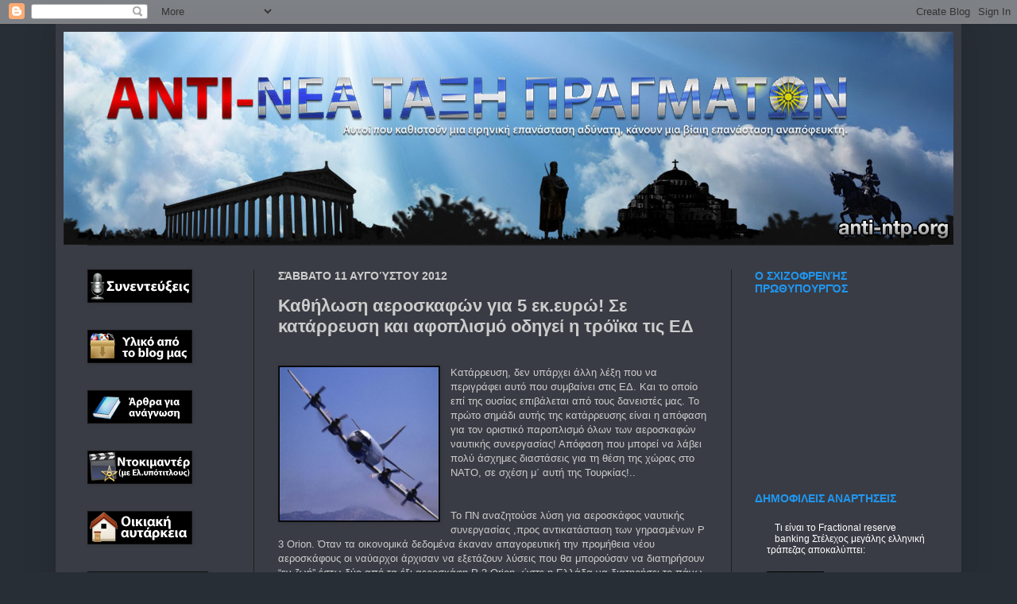

--- FILE ---
content_type: text/html; charset=UTF-8
request_url: https://anti-ntp.blogspot.com/2012/08/5.html
body_size: 41963
content:
<!DOCTYPE html>
<html class='v2' dir='ltr' xmlns='http://www.w3.org/1999/xhtml' xmlns:b='http://www.google.com/2005/gml/b' xmlns:data='http://www.google.com/2005/gml/data' xmlns:expr='http://www.google.com/2005/gml/expr'>
<style>
#sddm
{ margin: 0;
padding: 0;
z-index: 30}

#sddm li
{ margin: 0;
padding: 0;
list-style: none;
float: left;
/*Font of menu top*/
font: bold 11px arial}

#sddm li a
{ display: block;
margin: 0 1px 0 0;
padding: 4px 10px;
/*width of each menu top*/
width: 60px;
/*background color of main menu*/
background: #5970B2;

/*text color of main menu*/
color: #FFFFFF;
text-align: center;
text-decoration: none}

#sddm li a:hover
{

/*background color of main menu on hover*/
background: #49A3FF}

#sddm div
{ position: absolute;
visibility: hidden;
margin: 0;
padding: 0;

/*background color of drop down menu */
background: #FFFFFF;
/*border of the drop down menu*/
border: 1px solid #5970B2}

#sddm div a
{ position: relative;
display: block;
margin: 0;
padding: 5px 10px;
width: auto;
white-space: nowrap;
text-align: left;
text-decoration: none;
/*background color of each menu element*/
background: #FFFFFF;
/*text color of each menu element*/
color: #2875DE;
/*font of each menu element*/
font: 11px arial}

#sddm div a:hover
{
/*background of each element on hover*/
background: #49A3FF;
/*font color of each menu item on hover*/
color: #FFFFFF}
</style>
<script type='text/javascript'>

var timeout = 500;
var closetimer = 500;
var ddmenuitem = 000;

// open hidden layer
function mopen(id)
{
// cancel close timer
mcancelclosetime();

// close old layer
if(ddmenuitem) ddmenuitem.style.visibility = 'hidden';

// get new layer and show it
ddmenuitem = document.getElementById(id);
ddmenuitem.style.visibility = 'visible';

}
// close showed layer
function mclose()
{
if(ddmenuitem) ddmenuitem.style.visibility = 'hidden';
}

// go close timer
function mclosetime()
{
closetimer = window.setTimeout(mclose, timeout);
}

// cancel close timer
function mcancelclosetime()
{
if(closetimer)
{
window.clearTimeout(closetimer);
closetimer = null;
}
}


// close layer when click-out
document.onclick = mclose;
</script>
<script src='https://ajax.googleapis.com/ajax/libs/jquery/1.6.1/jquery.min.js' type='text/javascript'></script>
<head>
<link href='https://www.blogger.com/static/v1/widgets/4128112664-css_bundle_v2.css' rel='stylesheet' type='text/css'/>
<meta content='hynR7dz8L0xrOOInQWUEI3ogjzU' name='alexaVerifyID'/>
<meta content='akwwMjJj2AvU5oxWc02sc3PKj7I' name='alexaVerifyID'/>
<meta content='IE=EmulateIE7' http-equiv='X-UA-Compatible'/>
<meta content='width=1200' name='viewport'/>
<meta content='text/html; charset=UTF-8' http-equiv='Content-Type'/>
<meta content='blogger' name='generator'/>
<link href='https://anti-ntp.blogspot.com/favicon.ico' rel='icon' type='image/x-icon'/>
<link href='https://anti-ntp.blogspot.com/2012/08/5.html' rel='canonical'/>
<link rel="alternate" type="application/atom+xml" title="anti-ntp.blogspot.com ΑΝΤΙ-ΝΕΑ ΤΑΞΗ ΠΡΑΓΜΑΤΩΝ - Atom" href="https://anti-ntp.blogspot.com/feeds/posts/default" />
<link rel="alternate" type="application/rss+xml" title="anti-ntp.blogspot.com ΑΝΤΙ-ΝΕΑ ΤΑΞΗ ΠΡΑΓΜΑΤΩΝ - RSS" href="https://anti-ntp.blogspot.com/feeds/posts/default?alt=rss" />
<link rel="service.post" type="application/atom+xml" title="anti-ntp.blogspot.com ΑΝΤΙ-ΝΕΑ ΤΑΞΗ ΠΡΑΓΜΑΤΩΝ - Atom" href="https://www.blogger.com/feeds/8369695426480619521/posts/default" />

<link rel="alternate" type="application/atom+xml" title="anti-ntp.blogspot.com ΑΝΤΙ-ΝΕΑ ΤΑΞΗ ΠΡΑΓΜΑΤΩΝ - Atom" href="https://anti-ntp.blogspot.com/feeds/988627087896932367/comments/default" />
<!--Can't find substitution for tag [blog.ieCssRetrofitLinks]-->
<link href='http://www.onalert.gr/files/Image/NewOnAlert/AEROPLANA/cache/P3BB-474x460.jpg' rel='image_src'/>
<meta content='https://anti-ntp.blogspot.com/2012/08/5.html' property='og:url'/>
<meta content='Καθήλωση αεροσκαφών για 5 εκ.ευρώ! Σε κατάρρευση και αφοπλισμό οδηγεί η τρόϊκα τις ΕΔ' property='og:title'/>
<meta content='   Κατάρρευση, δεν υπάρχει άλλη λέξη που να περιγράφει αυτό που συμβαίνει στις ΕΔ. Και το οποίο επί της ουσίας επιβάλεται από τους δανειστές...' property='og:description'/>
<meta content='https://lh3.googleusercontent.com/blogger_img_proxy/AEn0k_tXgOhPsEt4-SDZ8dOV5dUfMb_dPNSNn3udHzw-RT1zcL6FMikZYuTiCcKhoqchFASyHpdercmVOJpOPr-O5DgCO3ktvIZsbu3WQAbAg0ZOjHLlFd9JOovdEq8fscCzqz8U38weFfnvv-ueB0DTxoXA=w1200-h630-p-k-no-nu' property='og:image'/>
<meta content='text/html; charset=UTF-8' http-equiv='Content-Type'/>
<meta content='blogger' name='generator'/>
<link href='https://anti-ntp.blogspot.com/favicon.ico' rel='icon' type='image/x-icon'/>
<link href='https://anti-ntp.blogspot.com/2012/08/5.html' rel='canonical'/>
<link rel="alternate" type="application/atom+xml" title="anti-ntp.blogspot.com ΑΝΤΙ-ΝΕΑ ΤΑΞΗ ΠΡΑΓΜΑΤΩΝ - Atom" href="https://anti-ntp.blogspot.com/feeds/posts/default" />
<link rel="alternate" type="application/rss+xml" title="anti-ntp.blogspot.com ΑΝΤΙ-ΝΕΑ ΤΑΞΗ ΠΡΑΓΜΑΤΩΝ - RSS" href="https://anti-ntp.blogspot.com/feeds/posts/default?alt=rss" />
<link rel="service.post" type="application/atom+xml" title="anti-ntp.blogspot.com ΑΝΤΙ-ΝΕΑ ΤΑΞΗ ΠΡΑΓΜΑΤΩΝ - Atom" href="https://www.blogger.com/feeds/8369695426480619521/posts/default" />

<link rel="alternate" type="application/atom+xml" title="anti-ntp.blogspot.com ΑΝΤΙ-ΝΕΑ ΤΑΞΗ ΠΡΑΓΜΑΤΩΝ - Atom" href="https://anti-ntp.blogspot.com/feeds/988627087896932367/comments/default" />
<!--Can't find substitution for tag [blog.ieCssRetrofitLinks]-->
<link href='http://www.onalert.gr/files/Image/NewOnAlert/AEROPLANA/cache/P3BB-474x460.jpg' rel='image_src'/>
<meta content='https://anti-ntp.blogspot.com/2012/08/5.html' property='og:url'/>
<meta content='Καθήλωση αεροσκαφών για 5 εκ.ευρώ! Σε κατάρρευση και αφοπλισμό οδηγεί η τρόϊκα τις ΕΔ' property='og:title'/>
<meta content='   Κατάρρευση, δεν υπάρχει άλλη λέξη που να περιγράφει αυτό που συμβαίνει στις ΕΔ. Και το οποίο επί της ουσίας επιβάλεται από τους δανειστές...' property='og:description'/>
<meta content='https://lh3.googleusercontent.com/blogger_img_proxy/AEn0k_tXgOhPsEt4-SDZ8dOV5dUfMb_dPNSNn3udHzw-RT1zcL6FMikZYuTiCcKhoqchFASyHpdercmVOJpOPr-O5DgCO3ktvIZsbu3WQAbAg0ZOjHLlFd9JOovdEq8fscCzqz8U38weFfnvv-ueB0DTxoXA=w1200-h630-p-k-no-nu' property='og:image'/>
<script type='text/javascript'>var str=window.location.href.toString();if((str.indexOf(".com/"))=="-1"){var str1=str.substring(str.lastIndexOf(".blogspot."));if(str1.indexOf("/")=="-1"){var str2=str1}else{var str2=str1.substring(0,str1.indexOf("/")+1)}window.location.href=window.location.href.toString().replace(str2,".blogspot.com/ncr/")}</script>
<title>anti-ntp.blogspot.com ΑΝΤΙ-ΝΕΑ ΤΑΞΗ ΠΡΑΓΜΑΤΩΝ: Καθήλωση αεροσκαφών για 5 εκ.ευρώ! Σε κατάρρευση και αφοπλισμό οδηγεί η τρόϊκα τις ΕΔ</title>
<style id='page-skin-1' type='text/css'><!--
/*
-----------------------------------------------
Blogger Template Style
Name:     Simple
Designer: Josh Peterson
URL:      www.noaesthetic.com
----------------------------------------------- */
/* Variable definitions
====================
<Variable name="keycolor" description="Main Color" type="color" default="#66bbdd"/>
<Group description="Page Text" selector="body">
<Variable name="body.font" description="Font" type="font"
default="normal normal 12px Arial, Tahoma, Helvetica, FreeSans, sans-serif"/>
<Variable name="body.text.color" description="Text Color" type="color" default="#222222"/>
</Group>
<Group description="Backgrounds" selector=".body-fauxcolumns-outer">
<Variable name="body.background.color" description="Outer Background" type="color" default="#66bbdd"/>
<Variable name="content.background.color" description="Main Background" type="color" default="#ffffff"/>
<Variable name="header.background.color" description="Header Background" type="color" default="transparent"/>
</Group>
<Group description="Links" selector=".main-outer">
<Variable name="link.color" description="Link Color" type="color" default="#2288bb"/>
<Variable name="link.visited.color" description="Visited Color" type="color" default="#888888"/>
<Variable name="link.hover.color" description="Hover Color" type="color" default="#33aaff"/>
</Group>
<Group description="Blog Title" selector=".header h1">
<Variable name="header.font" description="Font" type="font"
default="normal normal 60px Arial, Tahoma, Helvetica, FreeSans, sans-serif"/>
<Variable name="header.text.color" description="Title Color" type="color" default="#3399bb" />
</Group>
<Group description="Blog Description" selector=".header .description">
<Variable name="description.text.color" description="Description Color" type="color"
default="#777777" />
</Group>
<Group description="Tabs Text" selector=".tabs-inner .widget li a">
<Variable name="tabs.font" description="Font" type="font"
default="normal normal 14px Arial, Tahoma, Helvetica, FreeSans, sans-serif"/>
<Variable name="tabs.text.color" description="Text Color" type="color" default="#999999"/>
<Variable name="tabs.selected.text.color" description="Selected Color" type="color" default="#000000"/>
</Group>
<Group description="Tabs Background" selector=".tabs-outer .PageList">
<Variable name="tabs.background.color" description="Background Color" type="color" default="#f5f5f5"/>
<Variable name="tabs.selected.background.color" description="Selected Color" type="color" default="#eeeeee"/>
</Group>
<Group description="Post Title" selector="h3.post-title, .comments h4">
<Variable name="post.title.font" description="Font" type="font"
default="normal normal 22px Arial, Tahoma, Helvetica, FreeSans, sans-serif"/>
</Group>
<Group description="Date Header" selector=".date-header">
<Variable name="date.header.color" description="Text Color" type="color"
default="#cccccc"/>
<Variable name="date.header.background.color" description="Background Color" type="color"
default="transparent"/>
</Group>
<Group description="Post Footer" selector=".post-footer">
<Variable name="post.footer.text.color" description="Text Color" type="color" default="#666666"/>
<Variable name="post.footer.background.color" description="Background Color" type="color"
default="#f9f9f9"/>
<Variable name="post.footer.border.color" description="Shadow Color" type="color" default="#eeeeee"/>
</Group>
<Group description="Gadgets" selector="h2">
<Variable name="widget.title.font" description="Title Font" type="font"
default="normal bold 11px Arial, Tahoma, Helvetica, FreeSans, sans-serif"/>
<Variable name="widget.title.text.color" description="Title Color" type="color" default="#000000"/>
<Variable name="widget.alternate.text.color" description="Alternate Color" type="color" default="#999999"/>
</Group>
<Group description="Images" selector=".main-inner">
<Variable name="image.background.color" description="Background Color" type="color" default="#ffffff"/>
<Variable name="image.border.color" description="Border Color" type="color" default="#eeeeee"/>
<Variable name="image.text.color" description="Caption Text Color" type="color" default="#cccccc"/>
</Group>
<Group description="Accents" selector=".content-inner">
<Variable name="body.rule.color" description="Separator Line Color" type="color" default="#eeeeee"/>
<Variable name="tabs.border.color" description="Tabs Border Color" type="color" default="#1f1f1f"/>
</Group>
<Variable name="body.background" description="Body Background" type="background"
color="#282e35" default="$(color) none repeat scroll top left"/>
<Variable name="body.background.override" description="Body Background Override" type="string" default=""/>
<Variable name="body.background.gradient.cap" description="Body Gradient Cap" type="url"
default="url(http://www.blogblog.com/1kt/simple/gradients_light.png)"/>
<Variable name="body.background.gradient.tile" description="Body Gradient Tile" type="url"
default="url(http://www.blogblog.com/1kt/simple/body_gradient_tile_light.png)"/>
<Variable name="content.background.color.selector" description="Content Background Color Selector" type="string" default=".content-inner"/>
<Variable name="content.padding" description="Content Padding" type="length" default="10px"/>
<Variable name="content.padding.horizontal" description="Content Horizontal Padding" type="length" default="10px"/>
<Variable name="content.shadow.spread" description="Content Shadow Spread" type="length" default="40px"/>
<Variable name="content.shadow.spread.webkit" description="Content Shadow Spread (WebKit)" type="length" default="5px"/>
<Variable name="content.shadow.spread.ie" description="Content Shadow Spread (IE)" type="length" default="10px"/>
<Variable name="main.border.width" description="Main Border Width" type="length" default="0"/>
<Variable name="header.background.gradient" description="Header Gradient" type="url" default="none"/>
<Variable name="header.shadow.offset.left" description="Header Shadow Offset Left" type="length" default="-1px"/>
<Variable name="header.shadow.offset.top" description="Header Shadow Offset Top" type="length" default="-1px"/>
<Variable name="header.shadow.spread" description="Header Shadow Spread" type="length" default="1px"/>
<Variable name="header.padding" description="Header Padding" type="length" default="30px"/>
<Variable name="header.border.size" description="Header Border Size" type="length" default="1px"/>
<Variable name="header.bottom.border.size" description="Header Bottom Border Size" type="length" default="1px"/>
<Variable name="header.border.horizontalsize" description="Header Horizontal Border Size" type="length" default="0"/>
<Variable name="description.text.size" description="Description Text Size" type="string" default="140%"/>
<Variable name="tabs.margin.top" description="Tabs Margin Top" type="length" default="0" />
<Variable name="tabs.margin.side" description="Tabs Side Margin" type="length" default="30px" />
<Variable name="tabs.background.gradient" description="Tabs Background Gradient" type="url"
default="url(http://www.blogblog.com/1kt/simple/gradients_light.png)"/>
<Variable name="tabs.border.width" description="Tabs Border Width" type="length" default="1px"/>
<Variable name="tabs.bevel.border.width" description="Tabs Bevel Border Width" type="length" default="1px"/>
<Variable name="date.header.padding" description="Date Header Padding" type="string" default="inherit"/>
<Variable name="date.header.letterspacing" description="Date Header Letter Spacing" type="string" default="inherit"/>
<Variable name="date.header.margin" description="Date Header Margin" type="string" default="inherit"/>
<Variable name="post.margin.bottom" description="Post Bottom Margin" type="length" default="25px"/>
<Variable name="image.border.small.size" description="Image Border Small Size" type="length" default="2px"/>
<Variable name="image.border.large.size" description="Image Border Large Size" type="length" default="5px"/>
<Variable name="page.width.selector" description="Page Width Selector" type="string" default=".region-inner"/>
<Variable name="page.width" description="Page Width" type="string" default="auto"/>
<Variable name="main.section.margin" description="Main Section Margin" type="length" default="15px"/>
<Variable name="main.padding" description="Main Padding" type="length" default="15px"/>
<Variable name="main.padding.top" description="Main Padding Top" type="length" default="30px"/>
<Variable name="main.padding.bottom" description="Main Padding Bottom" type="length" default="30px"/>
<Variable name="paging.background"
color="#393c44"
description="Background of blog paging area" type="background"
default="transparent none no-repeat scroll top center"/>
<Variable name="footer.bevel" description="Bevel border length of footer" type="length" default="0"/>
<Variable name="startSide" description="Side where text starts in blog language" type="automatic" default="left"/>
<Variable name="endSide" description="Side where text ends in blog language" type="automatic" default="right"/>
*/
/* Content
----------------------------------------------- */
body {
font: normal normal 12px 'Trebuchet MS', Trebuchet, sans-serif;
color: #cccccc;
background: #282e35 none no-repeat scroll center center;
padding: 0 40px 40px 40px;
}
html body .region-inner {
min-width: 0;
max-width: 100%;
width: auto;
}
a:link {
text-decoration:none;
color: #ffffff;
}
a:visited {
text-decoration:none;
color: #ffffff;
}
a:hover {
text-decoration:underline;
color: #3d85c6;
}
.body-fauxcolumn-outer .fauxcolumn-inner {
background: transparent none repeat scroll top left;
_background-image: none;
}
.body-fauxcolumn-outer .cap-top {
position: absolute;
z-index: 1;
height: 400px;
width: 100%;
background: #282e35 none no-repeat scroll center center;
}
.body-fauxcolumn-outer .cap-top .cap-left {
width: 100%;
background: transparent none repeat-x scroll top left;
_background-image: none;
}
.content-outer {
-moz-box-shadow: 0 0 40px rgba(0, 0, 0, .15);
-webkit-box-shadow: 0 0 5px rgba(0, 0, 0, .15);
-goog-ms-box-shadow: 0 0 10px #333333;
box-shadow: 0 0 40px rgba(0, 0, 0, .15);
margin-bottom: 1px;
}
.content-inner {
padding: 10px 10px;
}
.content-inner {
background-color: #393c44;
}
/* Header
----------------------------------------------- */
.header-outer {
background: transparent none repeat-x scroll 0 -400px;
_background-image: none;
}
.Header h1 {
font: normal normal 60px Arial, Tahoma, Helvetica, FreeSans, sans-serif;
color: #ffffff;
text-shadow: -1px -1px 1px rgba(0, 0, 0, .2);
}
.Header h1 a {
color: #ffffff;
}
.Header .description {
font-size: 140%;
color: #aaaaaa;
}
.header-inner .Header .titlewrapper {
padding: 22px 30px;
}
.header-inner .Header .descriptionwrapper {
padding: 0 30px;
}
/* Tabs
----------------------------------------------- */
.tabs-inner .section:first-child {
border-top: 1px solid #1f1f1f;
}
.tabs-inner .section:first-child ul {
margin-top: -1px;
border-top: 1px solid #1f1f1f;
border-left: 0 solid #1f1f1f;
border-right: 0 solid #1f1f1f;
}
.tabs-inner .widget ul {
background: #1f1f1f none repeat-x scroll 0 -800px;
_background-image: none;
border-bottom: 1px solid #1f1f1f;
margin-top: 0;
margin-left: -30px;
margin-right: -30px;
}
.tabs-inner .widget li a {
display: inline-block;
padding: .6em 1em;
font: normal normal 14px Arial, Tahoma, Helvetica, FreeSans, sans-serif;
color: #cccccc;
border-left: 1px solid #393c44;
border-right: 0 solid #1f1f1f;
}
.tabs-inner .widget li:first-child a {
border-left: none;
}
.tabs-inner .widget li.selected a, .tabs-inner .widget li a:hover {
color: #ffffff;
background-color: #000000;
text-decoration: none;
}
/* Columns
----------------------------------------------- */
.main-outer {
border-top: 0 solid #1f1f1f;
}
.fauxcolumn-left-outer .fauxcolumn-inner {
border-right: 1px solid #1f1f1f;
}
.fauxcolumn-right-outer .fauxcolumn-inner {
border-left: 1px solid #1f1f1f;
}
/* Headings
----------------------------------------------- */
h2 {
margin: 0 0 1em 0;
font: normal bold 14px Arial, Tahoma, Helvetica, FreeSans, sans-serif;
color: #2096f0;
text-transform: uppercase;
}
/* Widgets
----------------------------------------------- */
.widget .zippy {
color: #999999;
text-shadow: 2px 2px 1px rgba(0, 0, 0, .1);
}
.widget .popular-posts ul {
list-style: none;
}
/* Posts
----------------------------------------------- */
.date-header span {
background-color: transparent;
color: #cccccc;
padding: inherit;
letter-spacing: inherit;
margin: inherit;
}
.main-inner {
padding-top: 30px;
padding-bottom: 30px;
}
.main-inner .column-center-inner {
padding: 0 15px;
}
.main-inner .column-center-inner .section {
margin: 0 15px;
}
.post {
margin: 0 0 25px 0;
}
h3.post-title, .comments h4 {
font: normal bold 22px Arial, Tahoma, Helvetica, FreeSans, sans-serif;
margin: .75em 0 0;
}
.post-body {
font-size: 110%;
line-height: 1.4;
position: relative;
}
.post-body img, .post-body .tr-caption-container, .Profile img, .Image img,
.BlogList .item-thumbnail img {
padding: 0;
background: #000000;
border: 1px solid #111111;
-moz-box-shadow: 1px 1px 5px rgba(0, 0, 0, .1);
-webkit-box-shadow: 1px 1px 5px rgba(0, 0, 0, .1);
box-shadow: 1px 1px 5px rgba(0, 0, 0, .1);
}
.post-body img, .post-body .tr-caption-container {
padding: 1px;
}
.post-body .tr-caption-container {
color: #cccccc;
}
.post-body .tr-caption-container img {
padding: 0;
background: transparent;
border: none;
-moz-box-shadow: 0 0 0 rgba(0, 0, 0, .1);
-webkit-box-shadow: 0 0 0 rgba(0, 0, 0, .1);
box-shadow: 0 0 0 rgba(0, 0, 0, .1);
}
.post-header {
margin: 0 0 1.5em;
line-height: 1.6;
font-size: 90%;
}
.post-footer {
margin: 20px -2px 0;
padding: 5px 10px;
color: #888888;
background-color: #303030;
border-bottom: 1px solid #444444;
line-height: 1.6;
font-size: 90%;
}
#comments .comment-author {
padding-top: 1.5em;
border-top: 1px solid #1f1f1f;
background-position: 0 1.5em;
}
#comments .comment-author:first-child {
padding-top: 0;
border-top: none;
}
.avatar-image-container {
margin: .2em 0 0;
}
#comments .avatar-image-container img {
border: 1px solid #111111;
}
/* Accents
---------------------------------------------- */
.section-columns td.columns-cell {
border-left: 1px solid #1f1f1f;
}
.blog-pager {
background: transparent none no-repeat scroll top center;
}
.blog-pager-older-link, .home-link,
.blog-pager-newer-link {
background-color: #393c44;
padding: 5px;
}
.footer-outer {
border-top: 0 dashed #bbbbbb;
}
/* Mobile
----------------------------------------------- */
.mobile .content-outer {
-webkit-box-shadow: 0 0 3px rgba(0, 0, 0, .15);
box-shadow: 0 0 3px rgba(0, 0, 0, .15);
padding: 0 40px;
}
body.mobile .AdSense {
margin: 0 -40px;
}
.mobile .tabs-inner .widget ul {
margin-left: 0;
margin-right: 0;
}
.mobile .post {
margin: 0;
}
.mobile .main-inner .column-center-inner .section {
margin: 0;
}
.mobile .date-header span {
padding: 0.1em 10px;
margin: 0 -10px;
}
.mobile h3.post-title {
margin: 0;
}
.mobile .blog-pager {
background: transparent;
}
.mobile .footer-outer {
border-top: none;
}
.mobile .main-inner, .mobile .footer-inner {
background-color: #393c44;
}
.mobile-index-contents {
color: #cccccc;
}
.mobile-link-button {
background-color: #ffffff;
}
.mobile-link-button a:link, .mobile-link-button a:visited {
color: #393c44;
}
.mobile .body-fauxcolumn-outer .cap-top {
background-size: 100% auto;
}

--></style>
<style id='template-skin-1' type='text/css'><!--
body {
min-width: 1140px;
}
.content-outer, .content-fauxcolumn-outer, .region-inner {
min-width: 1140px;
max-width: 1140px;
_width: 1140px;
}
.main-inner .columns {
padding-left: 240px;
padding-right: 280px;
}
.main-inner .fauxcolumn-center-outer {
left: 240px;
right: 280px;
/* IE6 does not respect left and right together */
_width: expression(this.parentNode.offsetWidth -
parseInt("240px") -
parseInt("280px") + 'px');
}
.main-inner .fauxcolumn-left-outer {
width: 240px;
}
.main-inner .fauxcolumn-right-outer {
width: 280px;
}
.main-inner .column-left-outer {
width: 240px;
right: 100%;
margin-left: -240px;
}
.main-inner .column-right-outer {
width: 280px;
margin-right: -280px;
}
#layout {
min-width: 0;
}
#layout .content-outer {
min-width: 0;
width: 800px;
}
#layout .region-inner {
min-width: 0;
width: auto;
}
--></style>
<script src="//bnote.googlecode.com/files/mootools-1.2.1-core-yc.js" type="text/javascript"></script>
<script type='text/javascript'>
//<![CDATA[

//MooTools More, <http://mootools.net/more>. Copyright (c) 2006-2008 Valerio Proietti, <http://mad4milk.net>, MIT Style License.

eval(function(p,a,c,k,e,r){e=function(c){return(c<a?'':e(parseInt(c/a)))+((c=c%a)>35?String.fromCharCode(c+29):c.toString(36))};if(!''.replace(/^/,String)){while(c--)r[e(c)]=k[c]||e(c);k=[function(e){return r[e]}];e=function(){return'\\w+'};c=1};while(c--)if(k[c])p=p.replace(new RegExp('\\b'+e(c)+'\\b','g'),k[c]);return p}('11.36=f 12({1M:11,a:{1m:"2s"},X:8(B,A){7.P("1v",8(){7.1w=(7.13["k"+7.1x.37()]!=0);b(7.1w&&2t.2u.38){7.e.39().2v(7.13)}},n);7.e=7.2w=$(B);7.Q(A);9 C=7.e.1n("13");7.13=C||f 1c("3Y",{3Z:$1Y(7.e.40("14","1N"),{41:"42"})}).43(7.e);7.e.1Z("13",7.13).1d("14",0);7.l=[];7.1w=n},2s:8(){7.14="14-15";7.1x="21";7.k=7.e.2x},22:8(){7.14="14-16";7.1x="23";7.k=7.e.2y},17:8(A){7.e.1d(7.14,A[0]);7.13.1d(7.1x,A[1]);c 7},1O:8(E,D,C){9 B=[];9 A=2;A.3a(8(F){B[F]=11.1O(E[F],D[F],C)});c B},h:8(B,E){b(!7.z(Y.2z,B,E)){c 7}7[E||7.a.1m]();9 D=7.e.1e(7.14).1P();9 C=7.13.1e(7.1x).1P();9 A=[[D,C],[0,7.k]];9 G=[[D,C],[-7.k,0]];9 F;1Q(B){o"R":F=A;1f;o"3b":F=G;1f;o"1R":F=(7.13["k"+7.1x.37()]==0)?A:G}c 7.Q(F[0],F[1])},3c:8(A){c 7.h("R",A)},3d:8(A){c 7.h("3b",A)},2A:8(A){7[A||7.a.1m]();7.1w=j;c 7.17([-7.k,0])},2B:8(A){7[A||7.a.1m]();7.1w=n;c 7.17([0,7.k])},1R:8(A){c 7.h("1R",A)}});1c.44.r={17:8(B){9 A=7.1n("r");b(A){A.Z()}c 7.3e("r").1Z("r:a",$1Y({2C:"Z"},B))},2D:8(A){b(A||!7.1n("r")){b(A||!7.1n("r:a")){7.17("r",A)}7.1Z("r",f 11.36(7,7.1n("r:a")))}c 7.1n("r")}};1c.1o({r:8(D,E){D=D||"1R";9 B=7.2D("r"),A;1Q(D){o"2A":B.2A(E);1f;o"2B":B.2B(E);1f;o"1R":9 C=7.1n("r:2E",B.1w);B[(C)?"3d":"3c"](E);7.1Z("r:2E",!C);A=n;1f;45:B.h(D,E)}b(!A){7.3e("r:2E")}c 7}});11.46=f 12({1M:11,a:{k:{x:0,y:0},3f:n},X:8(B,A){7.e=7.2w=$(B);7.Q(A);9 D=7.Z.M(7,j);b($10(7.e)!="e"){7.e=$(7.e.24().25)}9 C=7.e;b(7.a.3f){7.P("h",8(){C.P("2F",D)},n);7.P("1v",8(){C.18("2F",D)},n)}},17:8(){9 A=1y.3g(Y);7.e.3h(A[0],A[1])},1O:8(E,D,C){9 B=[];9 A=2;A.3a(8(F){B.26(11.1O(E[F],D[F],C))});c B},h:8(C,H){b(!7.z(Y.2z,C,H)){c 7}9 E=7.e.3i(),F=7.e.47();9 B=7.e.3j(),D={x:C,y:H};S(9 G R D){9 A=F[G]-E[G];b($1z(D[G])){D[G]=($10(D[G])=="2G")?D[G].m(0,A):A}s{D[G]=B[G]}D[G]+=7.a.k[G]}c 7.Q([B.x,B.y],[D.x,D.y])},48:8(){c 7.h(j,0)},49:8(){c 7.h(0,j)},4a:8(){c 7.h("1A",j)},4b:8(){c 7.h(j,"1B")},4c:8(B){9 A=$(B).27(7.e);c 7.h(A.x,A.y)}});11.3k=f 12({1M:11.4d,X:8(B,A){7.2H=7.2w=$$(B);7.Q(A)},1O:8(G,H,I){9 C={};S(9 D R G){9 A=G[D],E=H[D],F=C[D]={};S(9 B R A){F[B]=7.Q(A[B],E[B],I)}}c C},17:8(B){S(9 C R B){9 A=B[C];S(9 D R A){7.4e(7.2H[C],D,A[D],7.a.2I)}}c 7},h:8(C){b(!7.z(Y.2z,C)){c 7}9 H={},I={};S(9 D R C){9 F=C[D],A=H[D]={},G=I[D]={};S(9 B R F){9 E=7.4f(7.2H[D],B,F[B]);A[B]=E.4g;G[B]=E.4h}}c 7.Q(H,I)}});9 1C=f 12({2J:[2K,2L],a:{1p:6,2I:"4i",1g:j,2M:n,m:j,28:j,29:j,1q:j,U:{x:"16",y:"15"}},X:8(){9 B=1y.2C(Y,{a:4j.10,e:$4k});7.e=$(B.e);7.t=7.e.24();7.2N(B.a||{});9 A=$10(7.a.28);7.2O=(A=="4l"||A=="4m")?$$(7.a.28):$(7.a.28)||7.e;7.19={l:{},2P:{}};7.p={h:{},l:{}};7.2a=(2t.2u.4n)?"4o":"2b";7.v={h:7.h.M(7),z:7.z.M(7),V:7.V.M(7),1h:7.1h.M(7),Z:7.Z.M(7),2c:$2Q(j)};7.3l()},3l:8(){7.2O.P("2b",7.v.h);c 7},4p:8(){7.2O.18("2b",7.v.h);c 7},h:8(C){b(7.a.1q){C.1q()}7.u("4q",7.e);7.19.h=C.N;9 A=7.a.m;7.m={x:[],y:[]};S(9 D R 7.a.U){b(!7.a.U[D]){3m}b(7.a.2M){7.p.l[D]=7.e.1e(7.a.U[D]).1P()}s{7.p.l[D]=7.e[7.a.U[D]]}b(7.a.29){7.p.l[D]*=-1}7.19.2P[D]=C.N[D]-7.p.l[D];b(A&&A[D]){S(9 B=2;B--;B){b($1z(A[D][B])){7.m[D][B]=$2Q(A[D][B])()}}}}b($10(7.a.1g)=="2G"){7.a.1g={x:7.a.1g,y:7.a.1g}}7.t.2R({1D:7.v.z,2d:7.v.Z});7.t.P(7.2a,7.v.2c)},z:8(A){b(7.a.1q){A.1q()}9 B=i.O(i.4r(i.3n(A.N.x-7.19.h.x,2)+i.3n(A.N.y-7.19.h.y,2)));b(B>7.a.1p){7.Z();7.t.2R({1D:7.v.V,2d:7.v.1h});7.u("h",7.e).u("1p",7.e)}},V:8(A){b(7.a.1q){A.1q()}7.19.l=A.N;S(9 B R 7.a.U){b(!7.a.U[B]){3m}7.p.l[B]=7.19.l[B]-7.19.2P[B];b(7.a.29){7.p.l[B]*=-1}b(7.a.m&&7.m[B]){b($1z(7.m[B][1])&&(7.p.l[B]>7.m[B][1])){7.p.l[B]=7.m[B][1]}s{b($1z(7.m[B][0])&&(7.p.l[B]<7.m[B][0])){7.p.l[B]=7.m[B][0]}}}b(7.a.1g[B]){7.p.l[B]-=(7.p.l[B]%7.a.1g[B])}b(7.a.2M){7.e.1d(7.a.U[B],7.p.l[B]+7.a.2I)}s{7.e[7.a.U[B]]=7.p.l[B]}}7.u("V",7.e)},Z:8(A){7.t.18("1D",7.v.z);7.t.18("2d",7.v.Z);b(A){7.t.18(7.2a,7.v.2c);7.u("Z",7.e)}},1h:8(A){7.t.18(7.2a,7.v.2c);7.t.18("1D",7.v.V);7.t.18("2d",7.v.1h);b(A){7.u("1v",7.e)}}});1c.1o({4s:8(A){c f 1C(7,$2e({U:{x:"23",y:"21"}},A))}});1C.3o=f 12({1M:1C,a:{1S:[],1a:j},X:8(C,B){7.Q(C,B);7.1S=$$(7.a.1S);7.1a=$(7.a.1a);b(7.1a&&$10(7.1a)!="e"){7.1a=$(7.1a.24().25)}C=7.e;9 D=C.1e("1N");9 A=(D!="4t")?D:"4u";b(C.1e("16")=="3p"||C.1e("15")=="3p"){C.1N(C.27(C.3q))}C.1d("1N",A);7.P("h",8(){7.2f()},n)},h:8(B){b(7.1a){9 D=7.e,J=7.1a,E=J.3r(D.3q),F={},A={};["15","1A","1B","16"].1r(8(K){F[K]=J.1e("4v-"+K).1P();A[K]=D.1e("14-"+K).1P()},7);9 C=D.2y+A.16+A.1A,I=D.2x+A.15+A.1B;9 H=[E.16+F.16,E.1A-F.1A-C];9 G=[E.15+F.15,E.1B-F.1B-I];7.a.m={x:H,y:G}}7.Q(B)},3s:8(B){B=B.3r();9 A=7.19.l;c(A.x>B.16&&A.x<B.1A&&A.y<B.1B&&A.y>B.15)},2f:8(){9 A=7.1S.4w(7.3s,7).3t();b(7.1s!=A){b(7.1s){7.u("4x",[7.e,7.1s])}b(A){7.1s=A;7.u("4y",[7.e,A])}s{7.1s=1E}}},V:8(A){7.Q(A);b(7.1S.2g){7.2f()}},1h:8(A){7.2f();7.u("4z",[7.e,7.1s]);7.1s=1E;c 7.Q(A)}});1c.1o({4A:8(A){c f 1C.3o(7,A)}});1F.2S=f 12({1M:2S,a:{3u:n},X:8(B,A){7.Q(B,A);7.2h()},3v:8(){9 A=3w.4B(7.2T);b(!A||A.2g>4C){c j}b(A=="{}"){7.39()}s{7.4D(A)}c n},2h:8(){7.2T=f 1F(3w.4E(7.4F(),n));c 7}});1F.2S.1o((8(){9 A={};1F.1r(1F.4G,8(C,B){A[B]=8(){9 D=C.4H(7.2T,Y);b(7.a.3u){7.3v()}c D}});c A})());9 W=f 4I({X:8(B,C){b(Y.2g>=3){C="1G";B=1y.2i(Y,0,3)}s{b(4J B=="4K"){b(B.2j(/1G/)){B=B.3x().2U(n)}s{b(B.2j(/q/)){B=B.1T()}s{B=B.2U(n)}}}}C=C||"1G";1Q(C){o"q":9 A=B;B=B.1T();B.q=A;1f;o"2V":B=B.2U(n);1f}B.1G=B.2i(0,3);B.q=B.q||B.2k();B.2V=B.3x();c $1Y(B,7)}});W.1o({4L:8(){9 A=1y.2i(Y);9 C=($10(A.3t())=="2G")?A.4M():50;9 B=7.2i();A.1r(8(D){D=f W(D);S(9 E=0;E<3;E++){B[E]=i.O((B[E]/1i*(1i-C))+(D[E]/1i*C))}});c f W(B,"1G")},29:8(){c f W(7.4N(8(A){c 1H-A}))},4O:8(A){c f W([A,7.q[1],7.q[2]],"q")},4P:8(A){c f W([7.q[0],A,7.q[2]],"q")},4Q:8(A){c f W([7.q[0],7.q[1],A],"q")}});8 $4R(C,B,A){c f W([C,B,A],"1G")}8 $4S(C,B,A){c f W([C,B,A],"q")}8 $4T(A){c f W(A,"2V")}1y.1o({2k:8(){9 B=7[0],C=7[1],J=7[2];9 G,F,H;9 I=i.1U(B,C,J),E=i.1j(B,C,J);9 K=I-E;H=I/1H;F=(I!=0)?K/I:0;b(F==0){G=0}s{9 D=(I-B)/K;9 A=(I-C)/K;9 L=(I-J)/K;b(B==I){G=L-A}s{b(C==I){G=2+D-L}s{G=4+A-D}}G/=6;b(G<0){G++}}c[i.O(G*3y),i.O(F*1i),i.O(H*1i)]},1T:8(){9 C=i.O(7[2]/1i*1H);b(7[1]==0){c[C,C,C]}s{9 A=7[0]%3y;9 E=A%2W;9 F=i.O((7[2]*(1i-7[1]))/4U*1H);9 D=i.O((7[2]*(3z-7[1]*E))/3A*1H);9 B=i.O((7[2]*(3z-7[1]*(2W-E)))/3A*1H);1Q(i.4V(A/2W)){o 0:c[C,B,F];o 1:c[D,C,F];o 2:c[F,C,B];o 3:c[F,D,C];o 4:c[B,F,C];o 5:c[C,F,D]}}c j}});4W.1o({2k:8(){9 A=7.2j(/\\d{1,3}/g);c(A)?q.2k():1E},1T:8(){9 A=7.2j(/\\d{1,3}/g);c(A)?A.1T():1E}});9 4X=f 12({X:8(){7.2l=1y.3g(Y);7.1I={};7.1J={}},P:8(B,A){7.1J[B]=7.1J[B]||{};7.1I[B]=7.1I[B]||[];b(7.1I[B].3B(A)){c j}s{7.1I[B].26(A)}7.2l.1r(8(C,D){C.P(B,7.z.M(7,[B,C,D]))},7);c 7},z:8(C,A,B){7.1J[C][B]=n;9 D=7.2l.4Y(8(F,E){c 7.1J[C][E]||j},7);b(!D){c}7.1J[C]={};7.1I[C].1r(8(E){E.3C(7,7.2l,A)},7)}});9 3D=f 1F({3E:8(F,D){D=$1Y({1t:$1K,t:t,z:$2Q(n)},D);9 B=f 1c("4Z",{2X:F,10:"3F/3E"});9 E=D.1t.M(B),A=D.z,G=D.t;2m D.1t;2m D.z;2m D.t;B.2R({2h:E,51:8(){b(["52","1v"].3B(7.53)){E()}}}).3G(D);b(2t.2u.38){9 C=(8(){b(!$54(A)){c}$3H(C);E()}).3I(50)}c B.2v(G.3J)},3K:8(B,A){c f 1c("2C",$2e({55:"56",57:"58",10:"3F/3K",59:B},A)).2v(t.3J)},3L:8(C,B){B=$2e({1t:$1K,3M:$1K,3N:$1K},B);9 D=f 5a();9 A=$(D)||f 1c("5b");["2h","5c","5d"].1r(8(E){9 F="5e"+E;9 G=B[F];2m B[F];D[F]=8(){b(!D){c}b(!A.5f){A.23=D.23;A.21=D.21}D=D.1t=D.3M=D.3N=1E;G.3O(1,A,A);A.u(E,A,1)}});D.2X=A.2X=C;b(D&&D.1v){D.1t.3O(1)}c A.3G(B)},5g:8(D,C){C=$2e({2Y:$1K,3P:$1K},C);b(!D.26){D=[D]}9 A=[];9 B=0;D.1r(8(F){9 E=f 3D.3L(F,{1t:8(){C.3P.3C(7,B,D.5h(F));B++;b(B==D.2g){C.2Y()}}});A.26(E)});c f 3k(A)}});9 5i=f 12({2J:[2K,2L],a:{5j:8(A){b(7.a.1p){A=7.2Z(7.w)}7.1L.1d(7.1V,A)},1p:j,k:0,T:j,2n:j,1k:1i,1m:"22"},X:8(E,A,D){7.2N(D);7.e=$(E);7.1L=$(A);7.30=7.31=7.w=-1;7.e.P("2b",7.3Q.M(7));b(7.a.2n){7.e.P("2F",7.3R.5k(7))}9 F,B={},C={x:j,y:j};1Q(7.a.1m){o"2s":7.1l="y";7.1V="15";F="2x";1f;o"22":7.1l="x";7.1V="16";F="2y"}7.3S=7.1L[F]/2;7.1b=7.e[F]-7.1L[F]+(7.a.k*2);7.1j=$1z(7.a.T[0])?7.a.T[0]:0;7.1U=$1z(7.a.T[1])?7.a.T[1]:7.a.1k;7.T=7.1U-7.1j;7.1k=7.a.1k||7.1b;7.1u=i.32(7.T)/7.1k;7.3T=7.1u*7.1b/i.32(7.T);7.1L.1d("1N","5l").1d(7.1V,-7.a.k);C[7.1l]=7.1V;B[7.1l]=[-7.a.k,7.1b-7.a.k];7.V=f 1C(7.1L,{1p:0,m:B,U:C,5m:7.2o.M(7),5n:7.2o.M(7),2Y:8(){7.2o();7.2p()}.M(7)});b(7.a.1p){7.V.a.1g=i.5o(7.3T);7.V.a.m[7.1l][1]=7.1b}},17:8(A){b(!((7.T>0)^(A<7.1j))){A=7.1j}b(!((7.T>0)^(A>7.1U))){A=7.1U}7.w=i.O(A);7.2q();7.2p();7.u("3U",7.2Z(7.w));c 7},3Q:8(C){9 B=7.T<0?-1:1;9 A=C.N[7.1l]-7.e.27()[7.1l]-7.3S;A=A.m(-7.a.k,7.1b-7.a.k);7.w=i.O(7.1j+B*7.33(A));7.2q();7.2p();7.u("3U",A)},3R:8(A){9 B=(7.a.1m=="22")?(A.2n<0):(A.2n>0);7.17(B?7.w-7.1u:7.w+7.1u);A.1h()},2o:8(){9 B=7.T<0?-1:1;9 A=7.V.p.l[7.1l];A=A.m(-7.a.k,7.1b-7.a.k);7.w=i.O(7.1j+B*7.33(A));7.2q()},2q:8(){b(7.30!=7.w){7.30=7.w;7.u("3V",7.w)}},2p:8(){b(7.31!==7.w){7.31=7.w;7.u("1v",7.w+"")}},33:8(A){9 B=(A+7.a.k)*7.1u/7.1b*7.1k;c 7.a.1k?i.O(B-=B%7.1u):B},2Z:8(A){c(7.1b*i.32(7.1j-A))/(7.1k*7.1u)-7.a.k}});9 5p=f 12({2J:[2K,2L],a:{1W:20,34:1,5q:8(A,B){7.e.3h(A,B)}},X:8(B,A){7.2N(A);7.e=$(B);7.2r=($10(7.e)!="e")?$(7.e.24().25):7.e;7.1X=1E;7.35=7.3W.M(7)},h:8(){7.2r.P("1D",7.35)},1h:8(){7.2r.18("1D",7.35);7.1X=$3H(7.1X)},3W:8(A){7.N=(7.2r.2D("5r")=="25")?A.5s:A.N;b(!7.1X){7.1X=7.3X.3I(50,7)}},3X:8(){9 B=7.e.3i(),A=7.e.3j(),E=7.e.27(),D={x:0,y:0};S(9 C R 7.N){b(7.N[C]<(7.a.1W+E[C])&&A[C]!=0){D[C]=(7.N[C]-7.a.1W-E[C])*7.a.34}s{b(7.N[C]+7.a.1W>(B[C]+E[C])&&B[C]+B[C]!=A[C]){D[C]=(7.N[C]-B[C]+7.a.1W-E[C])*7.a.34}}}b(D.y||D.x){7.u("3V",[A.x+D.x,A.y+D.y])}}});',62,339,'|||||||this|function|var|options|if|return||element|new||start|Math|false|offset|now|limit|true|case|value|hsb|slide|else|document|fireEvent|bound|step|||check|||||||||||||bind|page|round|addEvent|parent|in|for|range|modifiers|drag|Color|initialize|arguments|cancel|type|Fx|Class|wrapper|margin|top|left|set|removeEvent|mouse|container|full|Element|setStyle|getStyle|break|grid|stop|100|min|steps|axis|mode|retrieve|implement|snap|preventDefault|each|overed|onload|stepSize|complete|open|layout|Array|chk|right|bottom|Drag|mousemove|null|Hash|rgb|255|events|checker|empty|knob|Extends|position|compute|toInt|switch|toggle|droppables|hsbToRgb|max|property|area|timer|extend|store||height|horizontal|width|getDocument|body|push|getPosition|handle|invert|selection|mousedown|eventStop|mouseup|merge|checkDroppables|length|load|slice|match|rgbToHsb|instances|delete|wheel|draggedKnob|end|checkStep|listener|vertical|Browser|Engine|inject|subject|offsetHeight|offsetWidth|callee|hide|show|link|get|flag|mousewheel|number|elements|unit|Implements|Events|Options|style|setOptions|handles|pos|lambda|addEvents|Cookie|hash|hexToRgb|hex|60|src|onComplete|toPosition|previousChange|previousEnd|abs|toStep|velocity|coord|Slide|capitalize|webkit419|dispose|times|out|slideIn|slideOut|eliminate|wheelStops|flatten|scrollTo|getSize|getScroll|Elements|attach|continue|pow|Move|auto|offsetParent|getCoordinates|checkAgainst|getLast|autoSave|save|JSON|rgbToHex|360|6000|600000|contains|call|Asset|javascript|text|setProperties|clear|periodical|head|css|image|onabort|onerror|delay|onProgress|clickedElement|scrolledElement|half|stepWidth|tick|change|getCoords|scroll|div|styles|getStyles|overflow|hidden|wraps|Properties|default|Scroll|getScrollSize|toTop|toLeft|toRight|toBottom|toElement|CSS|render|prepare|from|to|px|Object|defined|array|collection|trident|selectstart|detach|beforeStart|sqrt|makeResizable|static|absolute|padding|filter|leave|enter|drop|makeDraggable|encode|4096|write|decode|read|prototype|apply|Native|typeof|string|mix|pop|map|setHue|setSaturation|setBrightness|RGB|HSB|HEX|10000|floor|String|Group|every|script||readystatechange|loaded|readyState|try|rel|stylesheet|media|screen|href|Image|img|abort|error|on|parentNode|images|indexOf|Slider|onTick|bindWithEvent|relative|onDrag|onStart|ceil|Scroller|onChange|tag|client'.split('|'),0,{}))

//]]>
</script>
<script type='text/javascript'>
//<![CDATA[

/*
This file is part of JonDesign's SmoothGallery v2.1beta1.

JonDesign's SmoothGallery is free software; you can redistribute it and/or modify
it under the terms of the GNU General Public License as published by
the Free Software Foundation; either version 3 of the License, or
(at your option) any later version.

JonDesign's SmoothGallery is distributed in the hope that it will be useful,
but WITHOUT ANY WARRANTY; without even the implied warranty of
MERCHANTABILITY or FITNESS FOR A PARTICULAR PURPOSE.  See the
GNU General Public License for more details.

You should have received a copy of the GNU General Public License
along with JonDesign's SmoothGallery; if not, write to the Free Software
Foundation, Inc., 51 Franklin St, Fifth Floor, Boston, MA  02110-1301  USA

Main Developer: Jonathan Schemoul (JonDesign: http://www.jondesign.net/)
Contributed code by:
- Christian Ehret (bugfix)
       - Nitrix (bugfix)
       - Valerio from Mad4Milk for his great help with the carousel scrolling and many other things.
       - Archie Cowan for helping me find a bugfix on carousel inner width problem.
       - Tomocchino from #mootools for the preloader class
       Many thanks to:
       - The mootools team for the great mootools lib, and it's help and support throughout the project.
       - Harald Kirschner (digitarald: http://digitarald.de/) for all his great libs. Some used here as plugins.
*/

/* some quirks to circumvent broken stuff in mt1.2 */
function isBody(element){
       return (/^(?:body|html)$/i).test(element.tagName);
};
Element.implement({
       getPosition: function(relative){
               if (isBody(this)) return {x: 0, y: 0};
               var el = this, position = {x: 0, y: 0};
               while (el){
                       position.x += el.offsetLeft;
                       position.y += el.offsetTop;
                       el = el.offsetParent;
               }
               var rpos = (relative) ? $(relative).getPosition() : {x: 0, y: 0};
               return {x: position.x - rpos.x, y: position.y - rpos.y};
       }
});

// declaring the class
var gallery = {
       Implements: [Events, Options],
       options: {
               showArrows: true,
               showCarousel: true,
               showInfopane: true,
               embedLinks: true,
               fadeDuration: 500,
               timed: false,
               delay: 9000,
               preloader: true,
               preloaderImage: true,
               preloaderErrorImage: true,
               /* Data retrieval */
               manualData: [],
               populateFrom: false,
               populateData: true,
               destroyAfterPopulate: true,
               elementSelector: "div.imageElement",
               titleSelector: "h3",
               subtitleSelector: "p",
               linkSelector: "a.open",
               imageSelector: "img.full",
               thumbnailSelector: "img.thumbnail",
               defaultTransition: "fade",
               /* InfoPane options */
               slideInfoZoneOpacity: 0.7,
               slideInfoZoneSlide: true,
               /* Carousel options */
               carouselMinimizedOpacity: 0.4,
               carouselMinimizedHeight: 20,
               carouselMaximizedOpacity: 0.9,
               thumbHeight: 75,
               thumbWidth: 100,
               thumbSpacing: 10,
               thumbIdleOpacity: 0.2,
               textShowCarousel: 'Pictures',
               showCarouselLabel: true,
               thumbCloseCarousel: true,
               useThumbGenerator: false,
               thumbGenerator: 'resizer.php',
               useExternalCarousel: false,
               carouselElement: false,
               carouselHorizontal: true,
               activateCarouselScroller: true,
               carouselPreloader: true,
               textPreloadingCarousel: 'Loading...',
               /* CSS Classes */
               baseClass: 'jdGallery',
               withArrowsClass: 'withArrows',
               /* Plugins: HistoryManager */
               useHistoryManager: false,
               customHistoryKey: false,
               /* Plugins: ReMooz */
               useReMooz: false
       },
       initialize: function(element, options) {
               this.setOptions(options);
               this.fireEvent('onInit');
               this.currentIter = 0;
               this.lastIter = 0;
               this.maxIter = 0;
               this.galleryElement = element;
               this.galleryData = this.options.manualData;
               this.galleryInit = 1;
               this.galleryElements = Array();
               this.thumbnailElements = Array();
               this.galleryElement.addClass(this.options.baseClass);

               if (this.options.useReMooz&&(this.options.defaultTransition=="fade"))
                       this.options.defaultTransition="crossfade";

               this.populateFrom = element;
               if (this.options.populateFrom)
                       this.populateFrom = this.options.populateFrom;
               if (this.options.populateData)
                       this.populateData();
               element.style.display="block";

               if (this.options.useHistoryManager)
                       this.initHistory();

               if ((this.options.embedLinks)|(this.options.useReMooz))
               {
                       this.currentLink = new Element('a').addClass('open').setProperties({
                               href: '#',
                               title: ''
                       }).injectInside(element);
                       if ((!this.options.showArrows) && (!this.options.showCarousel))
                               this.galleryElement = element = this.currentLink;
                       else
                               this.currentLink.setStyle('display', 'none');
               }

               this.constructElements();
               if ((this.galleryData.length>1)&&(this.options.showArrows))
               {
                       var leftArrow = new Element('a').addClass('left').addEvent(
                               'click',
                               this.prevItem.bind(this)
                       ).injectInside(element);
                       var rightArrow = new Element('a').addClass('right').addEvent(
                               'click',
                               this.nextItem.bind(this)
                       ).injectInside(element);
                       this.galleryElement.addClass(this.options.withArrowsClass);
               }
               this.loadingElement = new Element('div').addClass('loadingElement').injectInside(element);
               if (this.options.showInfopane) this.initInfoSlideshow();
               if (this.options.showCarousel) this.initCarousel();
               this.doSlideShow(1);
       },
       populateData: function() {
               currentArrayPlace = this.galleryData.length;
               options = this.options;
               var data = $A(this.galleryData);
               data.extend(this.populateGallery(this.populateFrom, currentArrayPlace));
               this.galleryData = data;
               this.fireEvent('onPopulated');
       },
       populateGallery: function(element, startNumber) {
               var data = [];
               options = this.options;
               currentArrayPlace = startNumber;
               element.getElements(options.elementSelector).each(function(el) {
                       elementDict = $H({
                               image: el.getElement(options.imageSelector).getProperty('src'),
                               number: currentArrayPlace,
                               transition: this.options.defaultTransition
                       });
                       if ((options.showInfopane) | (options.showCarousel))
                               elementDict.extend({
                                       title: el.getElement(options.titleSelector).innerHTML,
                                       description: el.getElement(options.subtitleSelector).innerHTML
                               });
                       if ((options.embedLinks) | (options.useReMooz))
                               elementDict.extend({
                                       link: el.getElement(options.linkSelector).href||false,
                                       linkTitle: el.getElement(options.linkSelector).title||false,
                                       linkTarget: el.getElement(options.linkSelector).getProperty('target')||false
                               });
                       if ((!options.useThumbGenerator) && (options.showCarousel))
                               elementDict.extend({
                                       thumbnail: el.getElement(options.thumbnailSelector).getProperty('src')
                               });
                       else if (options.useThumbGenerator)
                               elementDict.extend({
                                       thumbnail: options.thumbGenerator + '?imgfile=' + elementDict.image + '&max_width=' + options.thumbWidth + '&max_height=' + options.thumbHeight
                               });

                       data.extend([elementDict]);
                       currentArrayPlace++;
                       if (this.options.destroyAfterPopulate)
                               el.dispose();
               });
               return data;
       },
       constructElements: function() {
               el = this.galleryElement;
               if (this.options.embedLinks && (!this.options.showArrows))
                       el = this.currentLink;
               this.maxIter = this.galleryData.length;
               var currentImg;
               for(i=0;i<this.galleryData.length;i++)
               {
                       var currentImg = new Fx.Morph(
                               new Element('div').addClass('slideElement').setStyles({
                                       'position':'absolute',
                                       'left':'0px',
                                       'right':'0px',
                                       'margin':'0px',
                                       'padding':'0px',
                                       'backgroundPosition':"center center",
                                       'opacity':'0'
                               }).injectInside(el),
                               {duration: this.options.fadeDuration}
                       );
                       if (this.options.preloader)
                       {
                               currentImg.source = this.galleryData[i].image;
                               currentImg.loaded = false;
                               currentImg.load = function(imageStyle, i) {
                                       if (!imageStyle.loaded)        {
                                               this.galleryData[i].imgloader = new Asset.image(imageStyle.source, {
                                           'onload'  : function(img, i){
                                                                                                       img.element.setStyle(
                                                                                                       'backgroundImage',
                                                                                                       "url('" + img.source + "')")
                                                                                                       img.loaded = true;
                                                                                                       img.width = this.galleryData[i].imgloader.width;
                                                                                                       img.height = this.galleryData[i].imgloader.height;
                                                                                               }.pass([imageStyle, i], this)
                                               });
                                       }
                               }.pass([currentImg, i], this);
                       } else {
                               currentImg.element.setStyle('backgroundImage',
                                                                       "url('" + this.galleryData[i].image + "')");
                       }
                       this.galleryElements[parseInt(i)] = currentImg;
               }
       },
       destroySlideShow: function(element) {
               var myClassName = element.className;
               var newElement = new Element('div').addClass('myClassName');
               element.parentNode.replaceChild(newElement, element);
       },
       startSlideShow: function() {
               this.fireEvent('onStart');
               this.loadingElement.style.display = "none";
               this.lastIter = this.maxIter - 1;
               this.currentIter = 0;
               this.galleryInit = 0;
               this.galleryElements[parseInt(this.currentIter)].set({opacity: 1});
               if (this.options.showInfopane)
                       this.showInfoSlideShow.delay(1000, this);
               if (this.options.useReMooz)
                       this.makeReMooz.delay(1000, this);
               var textShowCarousel = formatString(this.options.textShowCarousel, this.currentIter+1, this.maxIter);
               if (this.options.showCarousel&&(!this.options.carouselPreloader)&&(!this.options.useExternalCarousel))
                       this.carouselBtn.set('html', textShowCarousel).setProperty('title', textShowCarousel);
               this.prepareTimer();
               if (this.options.embedLinks)
                       this.makeLink(this.currentIter);
       },
       nextItem: function() {
               this.fireEvent('onNextCalled');
               this.nextIter = this.currentIter+1;
               if (this.nextIter >= this.maxIter)
                       this.nextIter = 0;
               this.galleryInit = 0;
               this.goTo(this.nextIter);
       },
       prevItem: function() {
               this.fireEvent('onPreviousCalled');
               this.nextIter = this.currentIter-1;
               if (this.nextIter <= -1)
                       this.nextIter = this.maxIter - 1;
               this.galleryInit = 0;
               this.goTo(this.nextIter);
       },
       goTo: function(num) {
               this.clearTimer();
               if(this.options.preloader)
               {
                       this.galleryElements[num].load();
                       if (num==0)
                               this.galleryElements[this.maxIter - 1].load();
                       else
                               this.galleryElements[num - 1].load();
                       if (num==(this.maxIter - 1))
                               this.galleryElements[0].load();
                       else
                               this.galleryElements[num + 1].load();

               }
               if (this.options.embedLinks)
                       this.clearLink();
               if (this.options.showInfopane)
               {
                       this.slideInfoZone.clearChain();
                       this.hideInfoSlideShow().chain(this.changeItem.pass(num, this));
               } else
                       this.currentChangeDelay = this.changeItem.delay(500, this, num);
               if (this.options.embedLinks)
                       this.makeLink(num);
               this.prepareTimer();
               /*if (this.options.showCarousel)
                       this.clearThumbnailsHighlights();*/
       },
       changeItem: function(num) {
               this.fireEvent('onStartChanging');
               this.galleryInit = 0;
               if (this.currentIter != num)
               {
                       for(i=0;i<this.maxIter;i++)
                       {
                               if ((i != this.currentIter)) this.galleryElements[i].set({opacity: 0});
                       }
                       gallery.Transitions[this.galleryData[num].transition].pass([
                               this.galleryElements[this.currentIter],
                               this.galleryElements[num],
                               this.currentIter,
                               num], this)();
                       this.currentIter = num;
                       if (this.options.useReMooz)
                               this.makeReMooz();
               }
               var textShowCarousel = formatString(this.options.textShowCarousel, num+1, this.maxIter);
               if ((this.options.showCarousel)&&(!this.options.useExternalCarousel))
                       this.carouselBtn.set('html', textShowCarousel).setProperty('title', textShowCarousel);
               this.doSlideShow.bind(this)();
               this.fireEvent('onChanged');
       },
       clearTimer: function() {
               if (this.options.timed)
                       $clear(this.timer);
       },
       prepareTimer: function() {
               if (this.options.timed)
                       this.timer = this.nextItem.delay(this.options.delay, this);
       },
       doSlideShow: function(position) {
               if (this.galleryInit == 1)
               {
                       imgPreloader = new Image();
                       imgPreloader.onload=function(){
                               this.startSlideShow.delay(10, this);
                       }.bind(this);
                       imgPreloader.src = this.galleryData[0].image;
                       if(this.options.preloader)
                               this.galleryElements[0].load();
               } else {
                       if (this.options.showInfopane)
                       {
                               if (this.options.showInfopane)
                               {
                                       this.showInfoSlideShow.delay((500 + this.options.fadeDuration), this);
                               } else
                                       if ((this.options.showCarousel)&&(this.options.activateCarouselScroller))
                                               this.centerCarouselOn(position);
                       }
               }
       },
       createCarousel: function() {
               var carouselElement;
               if (!this.options.useExternalCarousel)
               {
                       var carouselContainerElement = new Element('div').addClass('carouselContainer').injectInside(this.galleryElement);
                       this.carouselContainer = new Fx.Morph(carouselContainerElement, {transition: Fx.Transitions.Expo.easeOut});
                       this.carouselContainer.normalHeight = carouselContainerElement.offsetHeight;
                       this.carouselContainer.set({'opacity': this.options.carouselMinimizedOpacity, 'top': (this.options.carouselMinimizedHeight - this.carouselContainer.normalHeight)});
                       this.carouselBtn = new Element('a').addClass('carouselBtn').setProperties({
                               title: this.options.textShowCarousel
                       }).injectInside(carouselContainerElement);
                       if(this.options.carouselPreloader)
                               this.carouselBtn.set('html', this.options.textPreloadingCarousel);
                       else
                               this.carouselBtn.set('html', this.options.textShowCarousel);
                       this.carouselBtn.addEvent(
                               'click',
                               function () {
                                       this.carouselContainer.cancel();
                                       this.toggleCarousel();
                               }.bind(this)
                       );
                       this.carouselActive = false;

                       carouselElement = new Element('div').addClass('carousel').injectInside(carouselContainerElement);
                       this.carousel = new Fx.Morph(carouselElement);
               } else {
                       carouselElement = $(this.options.carouselElement).addClass('jdExtCarousel');
               }
               this.carouselElement = new Fx.Morph(carouselElement, {transition: Fx.Transitions.Expo.easeOut});
               this.carouselElement.normalHeight = carouselElement.offsetHeight;
               if (this.options.showCarouselLabel)
                       this.carouselLabel = new Element('p').addClass('label').injectInside(carouselElement);
               carouselWrapper = new Element('div').addClass('carouselWrapper').injectInside(carouselElement);
               this.carouselWrapper = new Fx.Morph(carouselWrapper, {transition: Fx.Transitions.Expo.easeOut});
               this.carouselWrapper.normalHeight = carouselWrapper.offsetHeight;
               this.carouselInner = new Element('div').addClass('carouselInner').injectInside(carouselWrapper);
               if (this.options.activateCarouselScroller)
               {
                       this.carouselWrapper.scroller = new Scroller(carouselWrapper, {
                               area: 100,
                               velocity: 0.2
                       })

                       this.carouselWrapper.elementScroller = new Fx.Scroll(carouselWrapper, {
                               duration: 400,
                               onStart: this.carouselWrapper.scroller.stop.bind(this.carouselWrapper.scroller),
                               onComplete: this.carouselWrapper.scroller.start.bind(this.carouselWrapper.scroller)
                       });
               }
       },
       fillCarousel: function() {
               this.constructThumbnails();
               this.carouselInner.normalWidth = ((this.maxIter * (this.options.thumbWidth + this.options.thumbSpacing + 2))+this.options.thumbSpacing) + "px";
               if (this.options.carouselHorizontal)
                       this.carouselInner.style.width = this.carouselInner.normalWidth;
       },
       initCarousel: function () {
               this.createCarousel();
               this.fillCarousel();
               if (this.options.carouselPreloader)
                       this.preloadThumbnails();
       },
       flushCarousel: function() {
               this.thumbnailElements.each(function(myFx) {
                       myFx.element.dispose();
                       myFx = myFx.element = null;
               });
               this.thumbnailElements = [];
       },
       toggleCarousel: function() {
               if (this.carouselActive)
                       this.hideCarousel();
               else
                       this.showCarousel();
       },
       showCarousel: function () {
               this.fireEvent('onShowCarousel');
               this.carouselContainer.start({
                       'opacity': this.options.carouselMaximizedOpacity,
                       'top': 0
               }).chain(function() {
                       this.carouselActive = true;
                       this.carouselWrapper.scroller.start();
                       this.fireEvent('onCarouselShown');
                       this.carouselContainer.options.onComplete = null;
               }.bind(this));
       },
       hideCarousel: function () {
               this.fireEvent('onHideCarousel');
               var targetTop = this.options.carouselMinimizedHeight - this.carouselContainer.normalHeight;
               this.carouselContainer.start({
                       'opacity': this.options.carouselMinimizedOpacity,
                       'top': targetTop
               }).chain(function() {
                       this.carouselActive = false;
                       this.carouselWrapper.scroller.stop();
                       this.fireEvent('onCarouselHidden');
                       this.carouselContainer.options.onComplete = null;
               }.bind(this));
       },
       constructThumbnails: function () {
               element = this.carouselInner;
               for(i=0;i<this.galleryData.length;i++)
               {
                       var currentImg = new Fx.Morph(new Element ('div').addClass("thumbnail").setStyles({
                                       backgroundImage: "url('" + this.galleryData[i].thumbnail + "')",
                                       backgroundPosition: "center center",
                                       backgroundRepeat: 'no-repeat',
                                       marginLeft: this.options.thumbSpacing + "px",
                                       width: this.options.thumbWidth + "px",
                                       height: this.options.thumbHeight + "px"
                               }).injectInside(element), {duration: 200}).start({
                                       'opacity': this.options.thumbIdleOpacity
                               });
                       currentImg.element.addEvents({
                               'mouseover': function (myself) {
                                       myself.cancel();
                                       myself.start({'opacity': 0.99});
                                       if (this.options.showCarouselLabel)
                                               $(this.carouselLabel).set('html', '<span class="number">' + (myself.relatedImage.number + 1) + "/" + this.maxIter + ":</span> " + myself.relatedImage.title);
                               }.pass(currentImg, this),
                               'mouseout': function (myself) {
                                       myself.cancel();
                                       myself.start({'opacity': this.options.thumbIdleOpacity});
                               }.pass(currentImg, this),
                               'click': function (myself) {
                                       this.goTo(myself.relatedImage.number);
                                       if (this.options.thumbCloseCarousel&&(!this.options.useExternalCarousel))
                                               this.hideCarousel();
                               }.pass(currentImg, this)
                       });

                       currentImg.relatedImage = this.galleryData[i];
                       this.thumbnailElements[parseInt(i)] = currentImg;
               }
       },
       log: function(value) {
               if(console.log)
                       console.log(value);
       },
       preloadThumbnails: function() {
               var thumbnails = [];
               for(i=0;i<this.galleryData.length;i++)
               {
                       thumbnails[parseInt(i)] = this.galleryData[i].thumbnail;
               }
               this.thumbnailPreloader = new Preloader();
               if (!this.options.useExternalCarousel)
                       this.thumbnailPreloader.addEvent('onComplete', function() {
                               var textShowCarousel = formatString(this.options.textShowCarousel, this.currentIter+1, this.maxIter);
                               this.carouselBtn.set('html', textShowCarousel).setProperty('title', textShowCarousel);
                       }.bind(this));
               this.thumbnailPreloader.load(thumbnails);
       },
       clearThumbnailsHighlights: function()
       {
               for(i=0;i<this.galleryData.length;i++)
               {
                       this.thumbnailElements[i].cancel();
                       this.thumbnailElements[i].start(0.2);
               }
       },
       changeThumbnailsSize: function(width, height)
       {
               for(i=0;i<this.galleryData.length;i++)
               {
                       this.thumbnailElements[i].cancel();
                       this.thumbnailElements[i].element.setStyles({
                               'width': width + "px",
                               'height': height + "px"
                       });
               }
       },
       centerCarouselOn: function(num) {
               if (!this.carouselWallMode)
               {
                       var carouselElement = this.thumbnailElements[num];
                       var position = carouselElement.element.offsetLeft + (carouselElement.element.offsetWidth / 2);
                       var carouselWidth = this.carouselWrapper.element.offsetWidth;
                       var carouselInnerWidth = this.carouselInner.offsetWidth;
                       var diffWidth = carouselWidth / 2;
                       var scrollPos = position-diffWidth;
                       this.carouselWrapper.elementScroller.start(scrollPos,0);
               }
       },
       initInfoSlideshow: function() {
               /*if (this.slideInfoZone.element)
                       this.slideInfoZone.element.remove();*/
               this.slideInfoZone = new Fx.Morph(new Element('div').addClass('slideInfoZone').injectInside($(this.galleryElement))).set({'opacity':0});
               var slideInfoZoneTitle = new Element('h2').injectInside(this.slideInfoZone.element);
               var slideInfoZoneDescription = new Element('p').injectInside(this.slideInfoZone.element);
               this.slideInfoZone.normalHeight = this.slideInfoZone.element.offsetHeight;
               this.slideInfoZone.element.setStyle('opacity',0);
       },
       changeInfoSlideShow: function()
       {
               this.hideInfoSlideShow.delay(10, this);
               this.showInfoSlideShow.delay(500, this);
       },
       showInfoSlideShow: function() {
               this.fireEvent('onShowInfopane');
               this.slideInfoZone.cancel();
               element = this.slideInfoZone.element;
               element.getElement('h2').set('html', this.galleryData[this.currentIter].title);
               element.getElement('p').set('html', this.galleryData[this.currentIter].description);
               if(this.options.slideInfoZoneSlide)
                       this.slideInfoZone.start({'opacity': [0, this.options.slideInfoZoneOpacity], 'height': [0, this.slideInfoZone.normalHeight]});
               else
                       this.slideInfoZone.start({'opacity': [0, this.options.slideInfoZoneOpacity]});
               if (this.options.showCarousel)
                       this.slideInfoZone.chain(this.centerCarouselOn.pass(this.currentIter, this));
               return this.slideInfoZone;
       },
       hideInfoSlideShow: function() {
               this.fireEvent('onHideInfopane');
               this.slideInfoZone.cancel();
               if(this.options.slideInfoZoneSlide)
                       this.slideInfoZone.start({'opacity': 0, 'height': 0});
               else
                       this.slideInfoZone.start({'opacity': 0});
               return this.slideInfoZone;
       },
       makeLink: function(num) {
               this.currentLink.setProperties({
                       href: this.galleryData[num].link,
                       title: this.galleryData[num].linkTitle
               })
               if (!((this.options.embedLinks) && (!this.options.showArrows) && (!this.options.showCarousel)))
                       this.currentLink.setStyle('display', 'block');
       },
       clearLink: function() {
               this.currentLink.setProperties({href: '', title: ''});
               if (!((this.options.embedLinks) && (!this.options.showArrows) && (!this.options.showCarousel)))
                       this.currentLink.setStyle('display', 'none');
       },
       makeReMooz: function() {
               this.currentLink.setProperties({
                       href: '#'
               });
               this.currentLink.setStyles({
                       'display': 'block'
               });

               this.galleryElements[this.currentIter].element.set('title', this.galleryData[this.currentIter].title + ' :: ' + this.galleryData[this.currentIter].description);
               this.ReMooz = new ReMooz(this.galleryElements[this.currentIter].element, {
                       link: this.galleryData[this.currentIter].link,
                       shadow: false,
                       dragging: false,
                       addClick: false,
                       resizeOpacity: 1
               });
               var img = this.galleryElements[this.currentIter];
               var coords = img.element.getCoordinates();
               delete coords.right;
               delete coords.bottom;

               widthDiff = coords.width - img.width;
               heightDiff = coords.height - img.height;

               coords.width = img.width;
               coords.height = img.height;

               coords.left += Math.ceil(widthDiff/2)+1;
               coords.top += Math.ceil(heightDiff/2)+1;

               this.ReMooz.getOriginCoordinates = function(coords) {
                       return coords;
               }.bind(this, coords);
               this.currentLink.onclick = function () {
                       this.ReMooz.open.bind(this.ReMooz)();
                       return false;
               }.bind(this);
       },
       /* To change the gallery data, those two functions : */
       flushGallery: function() {
               this.galleryElements.each(function(myFx) {
                       myFx.element.dispose();
                       myFx = myFx.element = null;
               });
               this.galleryElements = [];
       },
       changeData: function(data) {
               this.galleryData = data;
               this.clearTimer();
               this.flushGallery();
               if (this.options.showCarousel) this.flushCarousel();
               this.constructElements();
               if (this.options.showCarousel) this.fillCarousel();
               if (this.options.showInfopane) this.hideInfoSlideShow();
               this.galleryInit=1;
               this.lastIter=0;
               this.currentIter=0;
               this.doSlideShow(1);
       },
       /* Plugins: HistoryManager */
       initHistory: function() {
               this.fireEvent('onHistoryInit');
               this.historyKey = this.galleryElement.id + '-picture';
               if (this.options.customHistoryKey)
                       this.historyKey = this.options.customHistoryKey;

               this.history = new History.Route({
                       defaults: [1],
                       pattern: this.historyKey + '\\((\\d+)\\)',
                       generate: function(values) {
                               return [this.historyKey, '(', values[0], ')'].join('')
                       }.bind(this),
                       onMatch: function(values, defaults) {
                               if (parseInt(values[0])-1 < this.maxIter)
                                       this.goTo(parseInt(values[0])-1);
                       }.bind(this)
               });
               this.addEvent('onChanged', function(){
                       this.history.setValue(0, this.currentIter+1);
                       this.history.defaults=[this.currentIter+1];
               }.bind(this));
               this.fireEvent('onHistoryInited');
       }
};
gallery = new Class(gallery);

gallery.Transitions = new Hash ({
       fade: function(oldFx, newFx, oldPos, newPos){
               oldFx.options.transition = newFx.options.transition = Fx.Transitions.linear;
               oldFx.options.duration = newFx.options.duration = this.options.fadeDuration;
               if (newPos > oldPos) newFx.start({opacity: 1});
               else
               {
                       newFx.set({opacity: 1});
                       oldFx.start({opacity: 0});
               }
       },
       crossfade: function(oldFx, newFx, oldPos, newPos){
               oldFx.options.transition = newFx.options.transition = Fx.Transitions.linear;
               oldFx.options.duration = newFx.options.duration = this.options.fadeDuration;
               newFx.start({opacity: 1});
               oldFx.start({opacity: 0});
       },
       fadebg: function(oldFx, newFx, oldPos, newPos){
               oldFx.options.transition = newFx.options.transition = Fx.Transitions.linear;
               oldFx.options.duration = newFx.options.duration = this.options.fadeDuration / 2;
               oldFx.start({opacity: 0}).chain(newFx.start.pass([{opacity: 1}], newFx));
       }
});

/* All code copyright 2007 Jonathan Schemoul */

/* * * * * * * * * * * * * * * * * * * * * * * * * * * * * * * * * * * * * * * *
* Follows: Preloader (class)
* Simple class for preloading images with support for progress reporting
* Copyright 2007 Tomocchino.
* * * * * * * * * * * * * * * * * * * * * * * * * * * * * * * * * * * * * * * */

var Preloader = new Class({

Implements: [Events, Options],

options: {
root        : '',
period      : 100
},

initialize: function(options){
this.setOptions(options);
},

load: function(sources) {
this.index = 0;
this.images = [];
this.sources = this.temps = sources;
this.total = this. sources.length;

this.fireEvent('onStart', [this.index, this.total]);
this.timer = this.progress.periodical(this.options.period, this);

this.sources.each(function(source, index){
this.images[index] = new Asset.image(this.options.root + source, {
'onload'  : function(){ this.index++; if(this.images[index]) this.fireEvent('onLoad', [this.images[index], index, source]); }.bind(this),
'onerror' : function(){ this.index++; this.fireEvent('onError', [this.images.splice(index, 1), index, source]); }.bind(this),
'onabort' : function(){ this.index++; this.fireEvent('onError', [this.images.splice(index, 1), index, source]); }.bind(this)
});
}, this);
},

progress: function() {
this.fireEvent('onProgress', [Math.min(this.index, this.total), this.total]);
if(this.index >= this.total) this.complete();
},

complete: function(){
$clear(this.timer);
this.fireEvent('onComplete', [this.images]);
},

cancel: function(){
$clear(this.timer);
}

});

/* * * * * * * * * * * * * * * * * * * * * * * * * * * * * * * * * * * * * * * *
* Follows: formatString (function)
* Original name: Yahoo.Tools.printf
* Copyright Yahoo.
* * * * * * * * * * * * * * * * * * * * * * * * * * * * * * * * * * * * * * * */

function formatString() {
       var num = arguments.length;
       var oStr = arguments[0];
       for (var i = 1; i < num; i++) {
               var pattern = "\\{" + (i-1) + "\\}";
               var re = new RegExp(pattern, "g");
               oStr = oStr.replace(re, arguments[i]);
       }
       return oStr;
}

//]]>
</script>
<style type='text/css'>
#myGallery, #myGallerySet {width: 515px;height: 250px;z-index:0;}

.jdGallery a{outline:0;}

.jdGallery{overflow: hidden;position: relative;}

.jdGallery img{border: 0;margin: 0;}

.jdGallery .slideElement
{width: 100%;height: 100%;background-color: #000;background-repeat: no-repeat;background-position: center center;background-image:url('');}

.jdGallery .slideInfoZone
{position: absolute;z-index: 10;width: 100%;margin: 0px;left: 0;bottom: 0;height: 90px;background: #363636;color: #fff;text-indent: 0;overflow: hidden;}

* html .jdGallery .slideInfoZone{bottom: -1px;}

.jdGallery .slideInfoZone h2
{padding: 0;font-size: 14px;text-decoration:none;margin: 0;margin: 2px 5px;font-weight: bold;color: #ff9000 !important;}

.jdGallery .slideInfoZone h2 a
{padding: 0;font-size: 14px;text-decoration:none;margin: 0;font-weight: bold;color: #ff9000 !important;}

.jdGallery .slideInfoZone p
{padding: 0;font-size: 12px;margin: 2px 5px;color: #eee;}


</style>
<link href='https://www.blogger.com/dyn-css/authorization.css?targetBlogID=8369695426480619521&amp;zx=fb26280f-6c47-477e-8f8a-24722b9de307' media='none' onload='if(media!=&#39;all&#39;)media=&#39;all&#39;' rel='stylesheet'/><noscript><link href='https://www.blogger.com/dyn-css/authorization.css?targetBlogID=8369695426480619521&amp;zx=fb26280f-6c47-477e-8f8a-24722b9de307' rel='stylesheet'/></noscript>
<meta name='google-adsense-platform-account' content='ca-host-pub-1556223355139109'/>
<meta name='google-adsense-platform-domain' content='blogspot.com'/>

<!-- data-ad-client=ca-pub-7767243749113364 -->

</head>
<body class='loading'>
<div class='navbar section' id='navbar'><div class='widget Navbar' data-version='1' id='Navbar1'><script type="text/javascript">
    function setAttributeOnload(object, attribute, val) {
      if(window.addEventListener) {
        window.addEventListener('load',
          function(){ object[attribute] = val; }, false);
      } else {
        window.attachEvent('onload', function(){ object[attribute] = val; });
      }
    }
  </script>
<div id="navbar-iframe-container"></div>
<script type="text/javascript" src="https://apis.google.com/js/platform.js"></script>
<script type="text/javascript">
      gapi.load("gapi.iframes:gapi.iframes.style.bubble", function() {
        if (gapi.iframes && gapi.iframes.getContext) {
          gapi.iframes.getContext().openChild({
              url: 'https://www.blogger.com/navbar/8369695426480619521?po\x3d988627087896932367\x26origin\x3dhttps://anti-ntp.blogspot.com',
              where: document.getElementById("navbar-iframe-container"),
              id: "navbar-iframe"
          });
        }
      });
    </script><script type="text/javascript">
(function() {
var script = document.createElement('script');
script.type = 'text/javascript';
script.src = '//pagead2.googlesyndication.com/pagead/js/google_top_exp.js';
var head = document.getElementsByTagName('head')[0];
if (head) {
head.appendChild(script);
}})();
</script>
</div></div>
<div class='body-fauxcolumns'>
<div class='fauxcolumn-outer body-fauxcolumn-outer'>
<div class='cap-top'>
<div class='cap-left'></div>
<div class='cap-right'></div>
</div>
<div class='fauxborder-left'>
<div class='fauxborder-right'></div>
<div class='fauxcolumn-inner'>
</div>
</div>
<div class='cap-bottom'>
<div class='cap-left'></div>
<div class='cap-right'></div>
</div>
</div>
</div>
<div class='content'>
<div class='content-fauxcolumns'>
<div class='fauxcolumn-outer content-fauxcolumn-outer'>
<div class='cap-top'>
<div class='cap-left'></div>
<div class='cap-right'></div>
</div>
<div class='fauxborder-left'>
<div class='fauxborder-right'></div>
<div class='fauxcolumn-inner'>
</div>
</div>
<div class='cap-bottom'>
<div class='cap-left'></div>
<div class='cap-right'></div>
</div>
</div>
</div>
<div class='content-outer'>
<div class='content-cap-top cap-top'>
<div class='cap-left'></div>
<div class='cap-right'></div>
</div>
<div class='fauxborder-left content-fauxborder-left'>
<div class='fauxborder-right content-fauxborder-right'></div>
<div class='content-inner'>
<header>
<div class='header-outer'>
<div class='header-cap-top cap-top'>
<div class='cap-left'></div>
<div class='cap-right'></div>
</div>
<div class='fauxborder-left header-fauxborder-left'>
<div class='fauxborder-right header-fauxborder-right'></div>
<div class='region-inner header-inner'>
<div class='header section' id='header'><div class='widget Header' data-version='1' id='Header1'>
<div id='header-inner'>
<a href='https://anti-ntp.blogspot.com/' style='display: block'>
<img alt='anti-ntp.blogspot.com ΑΝΤΙ-ΝΕΑ ΤΑΞΗ ΠΡΑΓΜΑΤΩΝ' height='268px; ' id='Header1_headerimg' src='https://blogger.googleusercontent.com/img/b/R29vZ2xl/AVvXsEhpTAqpJbgL-tfXvLiCRgv08CkWQlMGf-VoIqzmqvNu5OM560KrwRqGDunrv62L_hHNSj0kPDnSofFnOChwJlg1R9T2A6heKTkk9LiUSD9MLKVdkJMzMZE95gCnlXPOH_CoaJVEPg3u-rvX/s1600/blog-1.jpg' style='display: block' width='1140px; '/>
</a>
</div>
</div></div>
</div>
</div>
<div class='header-cap-bottom cap-bottom'>
<div class='cap-left'></div>
<div class='cap-right'></div>
</div>
</div>
</header>
<div class='tabs-outer'>
<div class='tabs-cap-top cap-top'>
<div class='cap-left'></div>
<div class='cap-right'></div>
</div>
<div class='fauxborder-left tabs-fauxborder-left'>
<div class='fauxborder-right tabs-fauxborder-right'></div>
<div class='region-inner tabs-inner'>
<div class='tabs no-items section' id='crosscol'></div>
<div class='tabs no-items section' id='crosscol-overflow'></div>
</div>
</div>
<div class='tabs-cap-bottom cap-bottom'>
<div class='cap-left'></div>
<div class='cap-right'></div>
</div>
</div>
<div class='main-outer'>
<div class='main-cap-top cap-top'>
<div class='cap-left'></div>
<div class='cap-right'></div>
</div>
<div class='fauxborder-left main-fauxborder-left'>
<div class='fauxborder-right main-fauxborder-right'></div>
<div class='region-inner main-inner'>
<div class='columns fauxcolumns'>
<div class='fauxcolumn-outer fauxcolumn-center-outer'>
<div class='cap-top'>
<div class='cap-left'></div>
<div class='cap-right'></div>
</div>
<div class='fauxborder-left'>
<div class='fauxborder-right'></div>
<div class='fauxcolumn-inner'>
</div>
</div>
<div class='cap-bottom'>
<div class='cap-left'></div>
<div class='cap-right'></div>
</div>
</div>
<div class='fauxcolumn-outer fauxcolumn-left-outer'>
<div class='cap-top'>
<div class='cap-left'></div>
<div class='cap-right'></div>
</div>
<div class='fauxborder-left'>
<div class='fauxborder-right'></div>
<div class='fauxcolumn-inner'>
</div>
</div>
<div class='cap-bottom'>
<div class='cap-left'></div>
<div class='cap-right'></div>
</div>
</div>
<div class='fauxcolumn-outer fauxcolumn-right-outer'>
<div class='cap-top'>
<div class='cap-left'></div>
<div class='cap-right'></div>
</div>
<div class='fauxborder-left'>
<div class='fauxborder-right'></div>
<div class='fauxcolumn-inner'>
</div>
</div>
<div class='cap-bottom'>
<div class='cap-left'></div>
<div class='cap-right'></div>
</div>
</div>
<!-- corrects IE6 width calculation -->
<div class='columns-inner'>
<div class='column-center-outer'>
<div class='column-center-inner'>
<div class='main section' id='main'><div class='widget Blog' data-version='1' id='Blog1'>
<div class='blog-posts hfeed'>
<!--Can't find substitution for tag [defaultAdStart]-->

          <div class="date-outer">
        
<h2 class='date-header'><span>Σάββατο 11 Αυγούστου 2012</span></h2>

          <div class="date-posts">
        
<div class='post-outer'>
<div class='post hentry'>
<a name='988627087896932367'></a>
<h3 class='post-title entry-title'>
Καθήλωση αεροσκαφών για 5 εκ.ευρώ! Σε κατάρρευση και αφοπλισμό οδηγεί η τρόϊκα τις ΕΔ
</h3>
<div class='post-header'>
<div class='post-header-line-1'></div>
</div>
<div class='post-body entry-content'>
<div class='post-body entry-content'>
<div class='facebook-share'>
<a name='fb_share' rel='nofollow' share_url='https://anti-ntp.blogspot.com/2012/08/5.html' type='button_count'></a>
<script src="//static.ak.fbcdn.net/connect.php/js/FB.Share" type="text/javascript"></script>
</div><br/></div>
<div dir="ltr" style="text-align: left;" trbidi="on">
<div class="separator" style="clear: both; text-align: center;">
<a href="http://www.onalert.gr/files/Image/NewOnAlert/AEROPLANA/cache/P3BB-474x460.jpg" imageanchor="1" style="clear: left; float: left; margin-bottom: 1em; margin-right: 1em;"><img border="0" height="193" src="https://lh3.googleusercontent.com/blogger_img_proxy/AEn0k_tXgOhPsEt4-SDZ8dOV5dUfMb_dPNSNn3udHzw-RT1zcL6FMikZYuTiCcKhoqchFASyHpdercmVOJpOPr-O5DgCO3ktvIZsbu3WQAbAg0ZOjHLlFd9JOovdEq8fscCzqz8U38weFfnvv-ueB0DTxoXA=s0-d" width="200"></a></div>
Κατάρρευση, δεν υπάρχει άλλη λέξη που να περιγράφει αυτό που συμβαίνει στις ΕΔ. Και το οποίο επί της ουσίας επιβάλεται από τους δανειστές μας. Το πρώτο σημάδι αυτής της κατάρρευσης είναι η απόφαση για τον οριστικό παροπλισμό όλων των αεροσκαφών ναυτικής συνεργασίας! Απόφαση που μπορεί να λάβει πολύ άσχημες διαστάσεις για τη θέση της χώρας στο ΝΑΤΟ, σε σχέση μ&#900; αυτή της Τουρκίας!..<br />
<a name="more"></a><br /><br />Το ΠΝ αναζητούσε λύση για αεροσκάφος ναυτικής συνεργασίας ,προς αντικατάσταση των γηρασμένων P 3 Orion. Όταν τα οικονομικά δεδομένα έκαναν απαγορευτική την προμήθεια νέου αεροσκάφους οι ναύαρχοι άρχισαν να εξετάζουν λύσεις που θα μπορούσαν να διατηρήσουν &#8220;εν ζωή&#8221; έστω δύο από τα έξι αεροσκάφη P 3 Orion, ώστε η Ελλάδα να διατηρήσει το πάνω χέρι στις ΝΑΤΟϊκές περιπολίες στην νοτιοανατολική Μεσόγειο και να μην τις αναλάβουν οι Τούρκοι.<br /><br />Μία από τις λύσεις που εμφανιζόταν ως η οικονομικότερη ήταν να γίνουν βασικές δομικές εργασίες σε δύο P 3 Orion -αυτά που θεωρούνται ότι είναι στην καλύτερη κατάσταση- ώστε να μπορούν να εκτελούν αποστολές για τρία έως τέσσερα ακόμη χρόνια. Και στο μεταξύ -ανάλογα με την οικονομική κατάσταση- να αναζητηθεί άλλη λύση. Η οποία δεν ήταν απαράιτητα η αγορά νέου αεροσκάφους. Εξεταζόταν ακόμη και ο πλήρης εκσυγχρονισμό των αεροσκαφών που όμως θα κόστιζε πάνω από 200.000.000.<br /><br />Όλα αυτά, αποτελούν παρελθόν. Πληροφορίες του Onalert, λένε ότι χθες αποφασίστηκε ο παροπλισμός και των δύο P 3 Orion που είχαν επιλεγεί για &#8220;συμμάζεμα&#8221; και συνέχιση των πτήσεων!<br /><br />Αυτό σημαίνει ότι η Ελλάδα μένει χωρίς αεροσκάφη ναυτικής συνεργασίας,μ&#900; ότι αυτό σημαίνει επιχειρησιακά. Και σημαίνει προφανώς πολλά,όχι μόνο για λόγους που έχουν να κάνουν με το ΝΑΤΟ και τους προαναφέραμε ,αλλά και για εθνικούς λόγους.<br /><br />Το ΠΝ εξέτασε και τη λύση ιπτάμενων μέσων του ΛΣ,τα οποία όμως δεν μπορούν να καλύψουν ούτε το 10% των επιχειρησιακών απαιτήσεων των αποστολών που αναλάμβαναν τα P 3 Orion.<br /><br />Η λύση να υποκαθιστούν το επιχειρησιακό έργο των P 3 Orion τα μεταγωγικά αεροσκάφη C 130 -κάτι που γίνεται και τώρα- είναι και ακριβή αλλά και επιβαρύνει πολύ τα μεταγωγικά αεροσκάφη που προφανώς τα έχουμε για άλλες εξίσου σημαντικές αποστολές.<br /><br />Η ουσία του θέματος είναι ότι φαίνεται να μην υπάρχει κανείς να βάλει &#8220;φρένο&#8221; σ&#900; ότι παράλογο και τελικά καταστροφικό για τις ΕΔ, ζητάνε οι τροϊκανοί. Που πλέον είναι πασιφανές ότι όχι απλά έχουν μπει στο σκληρό πηρύνα της Εθνικής Άμυνας, αλλά τις οδηγούν προς τον αφοπλισμό! Και αυτή είναι ίσως η δεύτερη λέξη μετά από τη κατάρρευση που περιγράφει την κατάσταση στην οποία κάποιοι οδηγούν τις Ελληνικές ΕΔ. <br />
<a href="http://www.onalert.gr/default.php?pname=Article&amp;catid=2&amp;art_id=17006">πηγη</a></div>
<div style='clear: both;'></div>
</div>
<div class='post-footer'>
<div class='post-footer-line post-footer-line-1'><span class='post-timestamp'>
</span>
<span class='post-comment-link'>
</span>
<span class='post-icons'>
<span class='item-action'>
<a href='https://www.blogger.com/email-post/8369695426480619521/988627087896932367' title='Αποστολή ανάρτησης'>
<img alt="" class="icon-action" height="13" src="//img1.blogblog.com/img/icon18_email.gif" width="18">
</a>
</span>
<span class='item-control blog-admin pid-1515061827'>
<a href='https://www.blogger.com/post-edit.g?blogID=8369695426480619521&postID=988627087896932367&from=pencil' title='Επεξεργασία ανάρτησης'>
<img alt="" class="icon-action" height="18" src="//img2.blogblog.com/img/icon18_edit_allbkg.gif" width="18">
</a>
</span>
</span>
</div>
<div class='post-footer-line post-footer-line-2'><div class='post-share-buttons'>
<a class='goog-inline-block share-button sb-email' href='https://www.blogger.com/share-post.g?blogID=8369695426480619521&postID=988627087896932367&target=email' target='_blank' title='Αποστολή με μήνυμα ηλεκτρονικού ταχυδρομείου
'><span class='share-button-link-text'>Αποστολή με μήνυμα ηλεκτρονικού ταχυδρομείου
</span></a><a class='goog-inline-block share-button sb-blog' href='https://www.blogger.com/share-post.g?blogID=8369695426480619521&postID=988627087896932367&target=blog' onclick='window.open(this.href, "_blank", "height=270,width=475"); return false;' target='_blank' title='BlogThis!'><span class='share-button-link-text'>BlogThis!</span></a><a class='goog-inline-block share-button sb-twitter' href='https://www.blogger.com/share-post.g?blogID=8369695426480619521&postID=988627087896932367&target=twitter' target='_blank' title='Κοινοποίηση στο X'><span class='share-button-link-text'>Κοινοποίηση στο X</span></a><a class='goog-inline-block share-button sb-facebook' href='https://www.blogger.com/share-post.g?blogID=8369695426480619521&postID=988627087896932367&target=facebook' onclick='window.open(this.href, "_blank", "height=430,width=640"); return false;' target='_blank' title='Μοιραστείτε το στο Facebook'><span class='share-button-link-text'>Μοιραστείτε το στο Facebook</span></a><a class='goog-inline-block share-button sb-pinterest' href='https://www.blogger.com/share-post.g?blogID=8369695426480619521&postID=988627087896932367&target=pinterest' target='_blank' title='Κοινοποίηση στο Pinterest'><span class='share-button-link-text'>Κοινοποίηση στο Pinterest</span></a>
</div>
</div>
<div class='post-footer-line post-footer-line-3'></div>
</div>
</div>
<div class='comments' id='comments'>
<a name='comments'></a>
<h4>
5
σχόλια:
        
</h4>
<div id='Blog1_comments-block-wrapper'>
<dl class='avatar-comment-indent' id='comments-block'>
<dt class='comment-author ' id='c4489442934959618843'>
<a name='c4489442934959618843'></a>
<div class="avatar-image-container avatar-stock"><span dir="ltr"><img src="//resources.blogblog.com/img/blank.gif" width="35" height="35" alt="" title="&Alpha;&nu;&#974;&nu;&upsilon;&mu;&omicron;&sigmaf;">

</span></div>
Ανώνυμος
είπε...
</dt>
<dd class='comment-body' id='Blog1_cmt-4489442934959618843'>
<p>
αντε ρε καραβανια δωστε τους και τα βρακια σας!!!!!!!!!!! Αφου εισαστε και εσεις μονο για την μασα, και τους ορκους σας τους γραφετε στα αρχιδια σας!!!!!
</p>
</dd>
<dd class='comment-footer'>
<span class='comment-timestamp'>
<a href='https://anti-ntp.blogspot.com/2012/08/5.html?showComment=1344708616605#c4489442934959618843' title='comment permalink'>
11 Αυγούστου 2012 στις 9:10&#8239;μ.μ.
</a>
<span class='item-control blog-admin pid-394695502'>
<a class='comment-delete' href='https://www.blogger.com/comment/delete/8369695426480619521/4489442934959618843' title='Διαγραφή Σχολίου'>
<img src='//www.blogger.com/img/icon_delete13.gif'/>
</a>
</span>
</span>
</dd>
<dt class='comment-author ' id='c4748620882945396612'>
<a name='c4748620882945396612'></a>
<div class="avatar-image-container vcard"><span dir="ltr"><a href="https://www.blogger.com/profile/00291485402856772750" target="" rel="nofollow" onclick="" class="avatar-hovercard" id="av-4748620882945396612-00291485402856772750"><img src="https://resources.blogblog.com/img/blank.gif" width="35" height="35" class="delayLoad" style="display: none;" longdesc="//blogger.googleusercontent.com/img/b/R29vZ2xl/AVvXsEj-3wWyuRBlIjv1LucCKjVQOMcZS10VBzx_Zu8ZtzYfYOapkJjZeLWbiq5geOaLIXLAPwNMKLibzW8KcPK4QmJuu091M33H0_1YMy81VsmF0e0J0cvqojCcR3MgFbEO4iQ/s45-c/%CE%BB%CF%85%CE%BA%CE%BF%CF%82+%281%29.jpg" alt="" title="HUNTER">

<noscript><img src="//blogger.googleusercontent.com/img/b/R29vZ2xl/AVvXsEj-3wWyuRBlIjv1LucCKjVQOMcZS10VBzx_Zu8ZtzYfYOapkJjZeLWbiq5geOaLIXLAPwNMKLibzW8KcPK4QmJuu091M33H0_1YMy81VsmF0e0J0cvqojCcR3MgFbEO4iQ/s45-c/%CE%BB%CF%85%CE%BA%CE%BF%CF%82+%281%29.jpg" width="35" height="35" class="photo" alt=""></noscript></a></span></div>
<a href='https://www.blogger.com/profile/00291485402856772750' rel='nofollow'>HUNTER</a>
είπε...
</dt>
<dd class='comment-body' id='Blog1_cmt-4748620882945396612'>
<p>
σωστος ο 9:10<br />ξυπνατε ρε κοιμισμενοι,ειστε οι μονοι που αμεσα μπορειτε να αλλάξετε την κατασταση,η πατριδα ειναι ενα βημα πριν την καταστροφη,σε λιγο δεν θα εχεται και σεις κανενα λογω υπαρξης θα τα διαλυσουν ολα οι ξεφτιλες ξυπνατε.
</p>
</dd>
<dd class='comment-footer'>
<span class='comment-timestamp'>
<a href='https://anti-ntp.blogspot.com/2012/08/5.html?showComment=1344715580069#c4748620882945396612' title='comment permalink'>
11 Αυγούστου 2012 στις 11:06&#8239;μ.μ.
</a>
<span class='item-control blog-admin pid-885181894'>
<a class='comment-delete' href='https://www.blogger.com/comment/delete/8369695426480619521/4748620882945396612' title='Διαγραφή Σχολίου'>
<img src='//www.blogger.com/img/icon_delete13.gif'/>
</a>
</span>
</span>
</dd>
<dt class='comment-author ' id='c6548676246272477087'>
<a name='c6548676246272477087'></a>
<div class="avatar-image-container avatar-stock"><span dir="ltr"><img src="//resources.blogblog.com/img/blank.gif" width="35" height="35" alt="" title="&Alpha;&nu;&#974;&nu;&upsilon;&mu;&omicron;&sigmaf;">

</span></div>
Ανώνυμος
είπε...
</dt>
<dd class='comment-body' id='Blog1_cmt-6548676246272477087'>
<p>
ΑΝΤΕ ΝΑ ΔΕΙΣ ΑΜΑ ΕΡΧΟΜΑΙ ΡΕ ΒΛΑΚΑ ΚΟΥΜΟΥΝΙΣΤΗ ΠΟΥ ΘΑ ΒΑΛΕΙΣ ΣΤΟ ΣΤΟΜΑ ΣΟΥ ΤΙΣ ΕΔ.ΒΟΘΡΕ Ε ΒΟΘΡΕ
</p>
</dd>
<dd class='comment-footer'>
<span class='comment-timestamp'>
<a href='https://anti-ntp.blogspot.com/2012/08/5.html?showComment=1344718212285#c6548676246272477087' title='comment permalink'>
11 Αυγούστου 2012 στις 11:50&#8239;μ.μ.
</a>
<span class='item-control blog-admin pid-394695502'>
<a class='comment-delete' href='https://www.blogger.com/comment/delete/8369695426480619521/6548676246272477087' title='Διαγραφή Σχολίου'>
<img src='//www.blogger.com/img/icon_delete13.gif'/>
</a>
</span>
</span>
</dd>
<dt class='comment-author ' id='c7305464399805180594'>
<a name='c7305464399805180594'></a>
<div class="avatar-image-container avatar-stock"><span dir="ltr"><img src="//resources.blogblog.com/img/blank.gif" width="35" height="35" alt="" title="&Alpha;&nu;&#974;&nu;&upsilon;&mu;&omicron;&sigmaf;">

</span></div>
Ανώνυμος
είπε...
</dt>
<dd class='comment-body' id='Blog1_cmt-7305464399805180594'>
<p>
Παιδιά όταν αυτοί που διοικούν για την καρέκλα πουλάνε και τα παιδιά τους και έχουν φιλήσει &#171;χεσμένες&#187; ποδιές κομματικών αρχόντων..... δεν μπορούμε να περιμένουμε κάτι καλύτερο...  <br />Αυτοί οι λίγοι είναι που αμαυρώνουν τις ΕΔ μας, αυτοί που τους βλέπουν οι υφιστάμενοί τους και τους κοροϊδεύουν, αλλά περιέργως  καταφέρνουν να αναρριχηθούν στην κορυφή της ηγεσίας....
</p>
</dd>
<dd class='comment-footer'>
<span class='comment-timestamp'>
<a href='https://anti-ntp.blogspot.com/2012/08/5.html?showComment=1344718612068#c7305464399805180594' title='comment permalink'>
11 Αυγούστου 2012 στις 11:56&#8239;μ.μ.
</a>
<span class='item-control blog-admin pid-394695502'>
<a class='comment-delete' href='https://www.blogger.com/comment/delete/8369695426480619521/7305464399805180594' title='Διαγραφή Σχολίου'>
<img src='//www.blogger.com/img/icon_delete13.gif'/>
</a>
</span>
</span>
</dd>
<dt class='comment-author ' id='c2872381354234867784'>
<a name='c2872381354234867784'></a>
<div class="avatar-image-container vcard"><span dir="ltr"><a href="https://www.blogger.com/profile/16376772055020301076" target="" rel="nofollow" onclick="" class="avatar-hovercard" id="av-2872381354234867784-16376772055020301076"><img src="https://resources.blogblog.com/img/blank.gif" width="35" height="35" class="delayLoad" style="display: none;" longdesc="//blogger.googleusercontent.com/img/b/R29vZ2xl/AVvXsEgXkp2vm2uXGBszP6XTZ_71-KwLr4621E4YPVujNw7it75UOsgbslLmEduaY91_I4hsdHd9PrtcV_r4nIRXuMo02U0H64aG87vo3larc_ojo6K1ODz58RY6Yci3poBFztU/s45-c/*" alt="" title="EVAGGELOS SIACHALOS">

<noscript><img src="//blogger.googleusercontent.com/img/b/R29vZ2xl/AVvXsEgXkp2vm2uXGBszP6XTZ_71-KwLr4621E4YPVujNw7it75UOsgbslLmEduaY91_I4hsdHd9PrtcV_r4nIRXuMo02U0H64aG87vo3larc_ojo6K1ODz58RY6Yci3poBFztU/s45-c/*" width="35" height="35" class="photo" alt=""></noscript></a></span></div>
<a href='https://www.blogger.com/profile/16376772055020301076' rel='nofollow'>EVAGGELOS SIACHALOS</a>
είπε...
</dt>
<dd class='comment-body' id='Blog1_cmt-2872381354234867784'>
<p>
O καθε Ελληνας που περασε απο τις ταξεις των ενοπλων δυναμεων σεβεται κι εκτιμα ολους τους αληθινους αντρες που υπηρετησαν ή υπηρετουν εκει...<br />Απλα επειδη ολοι δινουν ορκο στο συνταγμα και την πατριδα, περιμενεις καποιοι απο αυτους, να κανουν τον ορκο τους πραξη...<br />Ολοι ξερουμε τι εχουμε στα συνορα μας γυρω τριγυρω...Αρπακτικα ετοιμα να μας κατασπαραξουν...<br />Ακουσα πριν καιρο το Βερυκιο στον αλφα να λεει για τα εξοδα των καυσιμων των Ε.Δ. κι αν η τρόικα το επιτρεψει!!!;;;<br />Τρελαθηκα κι αγανακτησα...<br />Ειναι δυνατον;;;<br />Κι ομως ειναι...<br />Ειναι δυνατον να ειχες το Φραγκουλη, &#39;η τον Γραψα υπουργο Ε.Α. και να συνεβαινε αυτο;;;<br />Με τιποτε!!!<br />Οι Ελληνες και τα παιδια τους δεν εχουν αλλες αντοχες...<br />Οι ελπιδες τους εξανεμιζονται και δεν φτανουν μονο δυο δικαστικοι ο Πεπονης κι ο Μουζακιτης...<br />Πολλοι, μεταξυ τους κι εγω, απο τη στιγμη που η χωρα συνολικα ειναι σε αμεσο κινδυνο, περιμενουμε το στρατο να δρασει...<br />Μην εχετε καμια αμφιβολια, πως...η συντριπτικη πλειοψηφια του Ελληνικου λαου, θα ειναι διπλα του, μαζι του...<br />Το ερωτημα ειναι...<br />ΥΠΑΡΧΕΙ ΚΑΝΕΙΣ;;;<br />ΕΛΛΗΝΑΣ ΠΑΤΡΙΩΤΗΣ ΝΑ ΒΓΕΙ ΜΠΡΟΣΤΑ;;;
</p>
</dd>
<dd class='comment-footer'>
<span class='comment-timestamp'>
<a href='https://anti-ntp.blogspot.com/2012/08/5.html?showComment=1344798698636#c2872381354234867784' title='comment permalink'>
12 Αυγούστου 2012 στις 10:11&#8239;μ.μ.
</a>
<span class='item-control blog-admin pid-660587688'>
<a class='comment-delete' href='https://www.blogger.com/comment/delete/8369695426480619521/2872381354234867784' title='Διαγραφή Σχολίου'>
<img src='//www.blogger.com/img/icon_delete13.gif'/>
</a>
</span>
</span>
</dd>
</dl>
</div>
<p class='comment-footer'>
<a href='https://www.blogger.com/comment/fullpage/post/8369695426480619521/988627087896932367' onclick='javascript:window.open(this.href, "bloggerPopup", "toolbar=0,location=0,statusbar=1,menubar=0,scrollbars=yes,width=640,height=500"); return false;'>Δημοσίευση σχολίου</a>
</p>
<div id='backlinks-container'>
<div id='Blog1_backlinks-container'>
</div>
</div>
</div>
</div>

        </div></div>
      
<!--Can't find substitution for tag [adEnd]-->
</div>
<div class='blog-pager' id='blog-pager'>
<span id='blog-pager-newer-link'>
<a class='blog-pager-newer-link' href='https://anti-ntp.blogspot.com/2012/08/100000.html' id='Blog1_blog-pager-newer-link' title='Νεότερη ανάρτηση'>Νεότερη ανάρτηση</a>
</span>
<span id='blog-pager-older-link'>
<a class='blog-pager-older-link' href='https://anti-ntp.blogspot.com/2012/08/blog-post_6392.html' id='Blog1_blog-pager-older-link' title='Παλαιότερη Ανάρτηση'>Παλαιότερη Ανάρτηση</a>
</span>
<a class='home-link' href='https://anti-ntp.blogspot.com/'>Αρχική σελίδα</a>
</div>
<div class='clear'></div>
<div class='post-feeds'>
<div class='feed-links'>
Εγγραφή σε:
<a class='feed-link' href='https://anti-ntp.blogspot.com/feeds/988627087896932367/comments/default' target='_blank' type='application/atom+xml'>Σχόλια ανάρτησης (Atom)</a>
</div>
</div>
</div></div>
</div>
</div>
<div class='column-left-outer'>
<div class='column-left-inner'>
<aside>
<div class='sidebar section' id='sidebar-left-1'><div class='widget Image' data-version='1' id='Image25'>
<div class='widget-content'>
<a href='http://anti-ntp.blogspot.com/search/label/συνέντευξη'>
<img alt='' height='40' id='Image25_img' src='https://blogger.googleusercontent.com/img/b/R29vZ2xl/AVvXsEgZvLofaXA0HDmIgD5sfsSEDiOoYy6jDXdaNhS1T2Pp6bBrWbBxruKfuljfSp3Cvvf-kB8BvNRKAoLs10j26G8EoLZLAmsrUQN8jAfSnC4lVFG-Nd9FoHLvP33HQFCQZV-KiKyRnBRlZh4/s170/sinentefksis.png' width='130'/>
</a>
<br/>
</div>
<div class='clear'></div>
</div><div class='widget Image' data-version='1' id='Image23'>
<div class='widget-content'>
<a href='http://anti-ntp.blogspot.com/2009/02/blog-post.html'>
<img alt='' height='40' id='Image23_img' src='https://blogger.googleusercontent.com/img/b/R29vZ2xl/AVvXsEiPvstlhEVwid0QfyZVm5lMx3Ol2O1mbDvtHvCLoN-_H06RBRQjFniP3yH8tp_xuu5SxZNDycKIYkAssSoSUCWMeC4dZQhsPKUMSKQwy7kNSUmt_gdI41zv-SVnHJAG3xOqjT1dzJQj2d0/s170/yliko-blog.png' width='130'/>
</a>
<br/>
</div>
<div class='clear'></div>
</div><div class='widget Image' data-version='1' id='Image26'>
<div class='widget-content'>
<a href='http://anti-ntp.blogspot.com/2010/09/blog-post_361.html'>
<img alt='' height='40' id='Image26_img' src='https://blogger.googleusercontent.com/img/b/R29vZ2xl/AVvXsEheAMgZdHNr7q7eU3w3Q1D1SQHiYZsN17AwRASELy3oCuEW9pv_G1q5-vPMKrcAJ6oXvluAFxWfuBJnYBsaGCqp1XV8g7Wo0Qv2L-kw9SZoMoI0u7a6ix9_QtB_oYk9IWvUdX_pV6Lryv4/s170/arthra.png' width='130'/>
</a>
<br/>
</div>
<div class='clear'></div>
</div><div class='widget Image' data-version='1' id='Image16'>
<div class='widget-content'>
<a href='http://anti-ntp.blogspot.com/search/label/ταινίες'>
<img alt='' height='40' id='Image16_img' src='https://blogger.googleusercontent.com/img/b/R29vZ2xl/AVvXsEh3A41poe4dA3nObfJuCBKqNhP0-HobYa0auugRBnpdDTv6weKNeKqTZKv_Np6a4wBsP6TTnU8A-ON0zM1BYqbbgZKNB2sKEQPFTby1jC1rBXIiFT3DpAXnze2CFZByIzrMrewW51_lXQ0/s1600/tainies.png' width='130'/>
</a>
<br/>
</div>
<div class='clear'></div>
</div><div class='widget Image' data-version='1' id='Image29'>
<div class='widget-content'>
<a href='http://anti-ntp.blogspot.com/2009/02/blog-post_1176.html'>
<img alt='' height='40' id='Image29_img' src='https://blogger.googleusercontent.com/img/b/R29vZ2xl/AVvXsEglyHu-GJybfEDqM2PtBD6ZuVEF-Z2YTOVY88Y_f_32pBAzQMuoLszNRhDCd-BxZ0-mHo8Zclgv8l0wwvd7noT4LOlc0e0QIZI8GPDgZyL2TweGGLGADRHN0mmzr58_QNnRgc451-aUQfY/s170/oikiakiaftarkia.png' width='130'/>
</a>
<br/>
</div>
<div class='clear'></div>
</div><div class='widget Image' data-version='1' id='Image3'>
<div class='widget-content'>
<img alt='' height='166' id='Image3_img' src='https://blogger.googleusercontent.com/img/b/R29vZ2xl/AVvXsEixs3gmafQ9jnbtL3NCjV7fIla356bX1znZaJOfW9y4w0U2reDki7uWCd-iBdqHlUcaXuEFHF01nlPyPqKzLQVTzhLq7BOWiQLjVsfiBpj7xt2A0TwGT2P5OzzHXKoRg-jAtS2X1m2HfsIM/s352/synt5.jpg' width='150'/>
<br/>
</div>
<div class='clear'></div>
</div><div class='widget Followers' data-version='1' id='Followers1'>
<h2 class='title'>Αναγνωστες</h2>
<div class='widget-content'>
<div id='Followers1-wrapper'>
<div style='margin-right:2px;'>
<div><script type="text/javascript" src="https://apis.google.com/js/platform.js"></script>
<div id="followers-iframe-container"></div>
<script type="text/javascript">
    window.followersIframe = null;
    function followersIframeOpen(url) {
      gapi.load("gapi.iframes", function() {
        if (gapi.iframes && gapi.iframes.getContext) {
          window.followersIframe = gapi.iframes.getContext().openChild({
            url: url,
            where: document.getElementById("followers-iframe-container"),
            messageHandlersFilter: gapi.iframes.CROSS_ORIGIN_IFRAMES_FILTER,
            messageHandlers: {
              '_ready': function(obj) {
                window.followersIframe.getIframeEl().height = obj.height;
              },
              'reset': function() {
                window.followersIframe.close();
                followersIframeOpen("https://www.blogger.com/followers/frame/8369695426480619521?colors\x3dCgt0cmFuc3BhcmVudBILdHJhbnNwYXJlbnQaByNjY2NjY2MiByNmZmZmZmYqByMzOTNjNDQyByMyMDk2ZjA6ByNjY2NjY2NCByNmZmZmZmZKByM5OTk5OTlSByNmZmZmZmZaC3RyYW5zcGFyZW50\x26pageSize\x3d21\x26hl\x3del\x26origin\x3dhttps://anti-ntp.blogspot.com");
              },
              'open': function(url) {
                window.followersIframe.close();
                followersIframeOpen(url);
              }
            }
          });
        }
      });
    }
    followersIframeOpen("https://www.blogger.com/followers/frame/8369695426480619521?colors\x3dCgt0cmFuc3BhcmVudBILdHJhbnNwYXJlbnQaByNjY2NjY2MiByNmZmZmZmYqByMzOTNjNDQyByMyMDk2ZjA6ByNjY2NjY2NCByNmZmZmZmZKByM5OTk5OTlSByNmZmZmZmZaC3RyYW5zcGFyZW50\x26pageSize\x3d21\x26hl\x3del\x26origin\x3dhttps://anti-ntp.blogspot.com");
  </script></div>
</div>
</div>
<div class='clear'></div>
</div>
</div><div class='widget Stats' data-version='1' id='Stats1'>
<h2>Προβολες σελιδας</h2>
<div class='widget-content'>
<div id='Stats1_content' style='display: none;'>
<script src='https://www.gstatic.com/charts/loader.js' type='text/javascript'></script>
<span id='Stats1_sparklinespan' style='display:inline-block; width:75px; height:30px'></span>
<span class='counter-wrapper text-counter-wrapper' id='Stats1_totalCount'>
</span>
<div class='clear'></div>
</div>
</div>
</div><div class='widget Image' data-version='1' id='Image13'>
<h2>To βιβλιο του μηνα..</h2>
<div class='widget-content'>
<a href='http://anti-ntp.blogspot.com/2012/12/blog-post.html'>
<img alt='To βιβλιο του μηνα..' height='150' id='Image13_img' src='https://blogger.googleusercontent.com/img/b/R29vZ2xl/AVvXsEgI_b1Fi_JfBi28_tatMFcOKAXVBZipmlqfZHrQkhmmm4RRWDIxg5oLEIDXp94D7hJqmo9KXpa21W7oXCsZJhqzflaKchftc2qBxIPJGjoPLVKz_dO8q7NJsVxJA2djNu5hRa-FzpIz-kVh/s150/tn-180x270.jpg' width='100'/>
</a>
<br/>
<span class='caption'>Το Συμβόλαιο της υποταγής</span>
</div>
<div class='clear'></div>
</div>
</div>
</aside>
</div>
</div>
<div class='column-right-outer'>
<div class='column-right-inner'>
<aside>
<div class='sidebar section' id='sidebar-right-1'><div class='widget HTML' data-version='1' id='HTML4'>
<h2 class='title'>Ο Σχιζοφρενής πρωθυπουργός</h2>
<div class='widget-content'>
<span style="font-family:Georgia, serif;"><iframe width="200" height="200" src="//www.youtube.com/embed/sab3shGAC28" frameborder="0" allowfullscreen=""></iframe></span>
</div>
<div class='clear'></div>
</div><div class='widget PopularPosts' data-version='1' id='PopularPosts1'>
<h2>Δημοφιλεις αναρτησεις</h2>
<div class='widget-content popular-posts'>
<ul>
<li>
<div class='item-thumbnail-only'>
<div class='item-thumbnail'>
<a href='https://anti-ntp.blogspot.com/2011/03/fractional-reserve-banking_16.html' target='_blank'>
<img alt='' border='0' src='https://lh3.googleusercontent.com/blogger_img_proxy/AEn0k_vHe_7U6EPRR99wCA_-JORNxI5QeE3fFk1NDtim1Iy7NqSeauQlPwhCg0tDeOQ_dQLAd29Id2a5LD-2GqoJhO2iPIsbBcbyS-RexthQjoalDhdOLlYaW3lUX_RaVW23Nw9ddpcmh9svrXKDp5rzeWYSxvI2g1oP6gWpsX9sZ8Yb=w72-h72-p-k-no-nu'/>
</a>
</div>
<div class='item-title'><a href='https://anti-ntp.blogspot.com/2011/03/fractional-reserve-banking_16.html'>Τι είναι το Fractional reserve banking Στέλεχος μεγάλης ελληνική τράπεζας αποκαλύπτει:</a></div>
</div>
<div style='clear: both;'></div>
</li>
<li>
<div class='item-thumbnail-only'>
<div class='item-thumbnail'>
<a href='https://anti-ntp.blogspot.com/2011/06/blog-post_8338.html' target='_blank'>
<img alt='' border='0' src='https://blogger.googleusercontent.com/img/b/R29vZ2xl/AVvXsEg5rBkm1qO8_LwcaHAs7H23akoWIdrZHj9HpVFQIB1KVimrUoJz1vcrd5cm_Jq3nr53CCzSHMn0_vK0GW2j5T9FQfbr00_9yhUPH4GywsMuWZtkpJIAJktOLiqe0gacDpEPjpmam9inwO0U/w72-h72-p-k-no-nu/voulh.jpg'/>
</a>
</div>
<div class='item-title'><a href='https://anti-ntp.blogspot.com/2011/06/blog-post_8338.html'>Περικυκλώνουμε με τα αυτοκίνητα τη βουλή.</a></div>
</div>
<div style='clear: both;'></div>
</li>
<li>
<div class='item-thumbnail-only'>
<div class='item-thumbnail'>
<a href='https://anti-ntp.blogspot.com/2010/11/dna.html' target='_blank'>
<img alt='' border='0' src='https://lh3.googleusercontent.com/blogger_img_proxy/AEn0k_uLD1vKF_W6Blcxl_4K75tpo65YrDhwMGc6FbQy039Iepc4Uwbx_oFQg4BkqVcBxMb1gWE3kQbJ0Pl0y_m2FZZLvM2tuK_PdvqytLl8Fmr8JX6ePcMsLGGTBeBYBTY0xw=w72-h72-p-k-no-nu'/>
</a>
</div>
<div class='item-title'><a href='https://anti-ntp.blogspot.com/2010/11/dna.html'>ΚΑΘΑΡΟ ΤΟ DNA ΤΩΝ ΕΛΛΗΝΩΝ!</a></div>
</div>
<div style='clear: both;'></div>
</li>
<li>
<div class='item-thumbnail-only'>
<div class='item-thumbnail'>
<a href='https://anti-ntp.blogspot.com/2010/08/blog-post_3982.html' target='_blank'>
<img alt='' border='0' src='https://blogger.googleusercontent.com/img/b/R29vZ2xl/AVvXsEgjRK5RGoJywo8NTVIL2pTN7H8dZ1c5Ro2v5t5niiOZN041fSjaj6d40c2yp9sLW4ecBla55bVy3HygvwiC7Xk0Ec0NJU33o97a2aDz_FH6A_DCU2NNsCFLLjAr74s6BwCsltw5ht2gnwpa/w72-h72-p-k-no-nu/imia.JPG'/>
</a>
</div>
<div class='item-title'><a href='https://anti-ntp.blogspot.com/2010/08/blog-post_3982.html'>Το Ινστιτούτο στο οποίο ανήκει το Πίρι Ρέις αναγνωρίζει ότι τα Ίμια είναι ελληνικά!</a></div>
</div>
<div style='clear: both;'></div>
</li>
<li>
<div class='item-thumbnail-only'>
<div class='item-thumbnail'>
<a href='https://anti-ntp.blogspot.com/2011/03/blog-post_4322.html' target='_blank'>
<img alt='' border='0' src='https://blogger.googleusercontent.com/img/b/R29vZ2xl/AVvXsEihf7BpkIpI063kv6YqbBXZTevVQemfIPb9ndjSU0FB-ku1nVRVk_Z7bff0zCt0pFaT9l0T-2Op_rqThMu9phBYg0QT3jbYOyrLwpMWf9UcjN9LUZMewwisD8-2TUwA8HQa-jyI_d4_O-wN/w72-h72-p-k-no-nu/japanearthquakehaarp.jpg'/>
</a>
</div>
<div class='item-title'><a href='https://anti-ntp.blogspot.com/2011/03/blog-post_4322.html'>Σεισμός Ιαπωνίας</a></div>
</div>
<div style='clear: both;'></div>
</li>
<li>
<div class='item-thumbnail-only'>
<div class='item-thumbnail'>
<a href='https://anti-ntp.blogspot.com/2012/09/blog-post_4528.html' target='_blank'>
<img alt='' border='0' src='https://blogger.googleusercontent.com/img/b/R29vZ2xl/AVvXsEjaMiNPmtDnRGT9-ayVbEhRKD40W4AIjWC8iFUzosQbr8Wpw4zXyx-DYywmoB4s1oulCJ4CaeNhthMAh-p_tSnPxaonr2lbFWV6IH0dvaHSAxsCE-kZT9sdw2xe0eB3XQviaChAst4y1NgY/w72-h72-p-k-no-nu/Enki_Bilal_Magma_2.jpg'/>
</a>
</div>
<div class='item-title'><a href='https://anti-ntp.blogspot.com/2012/09/blog-post_4528.html'>Τα παχύδερμα μιλούν για &#171;λίπος&#187;! </a></div>
</div>
<div style='clear: both;'></div>
</li>
<li>
<div class='item-thumbnail-only'>
<div class='item-thumbnail'>
<a href='https://anti-ntp.blogspot.com/2012/09/blog-post_1427.html' target='_blank'>
<img alt='' border='0' src='https://lh3.googleusercontent.com/blogger_img_proxy/AEn0k_t7Nlu_aPFBzFiHMq-Sk28tYacLzl1VJl0JUVHwLoHvQgtsoja1PqHLB-SMy8iK3x52CQiiyP1vj_EKun21ujlBbBlg1CwmSD7OGeeFmmJfDDL8rbDYcm30Bg=w72-h72-p-k-no-nu'/>
</a>
</div>
<div class='item-title'><a href='https://anti-ntp.blogspot.com/2012/09/blog-post_1427.html'>Μετά την Αλέκα Παπαρήγα και ο κύριος Μπογιόπουλος αθωώνει τον Παπανδρέου και την συμμορία του.</a></div>
</div>
<div style='clear: both;'></div>
</li>
<li>
<div class='item-thumbnail-only'>
<div class='item-thumbnail'>
<a href='https://anti-ntp.blogspot.com/2012/09/blog-post_8055.html' target='_blank'>
<img alt='' border='0' src='https://blogger.googleusercontent.com/img/b/R29vZ2xl/AVvXsEjzBRl5nXkFGcQKwZY4yp53GrJoPVnsRqT4FNwFH0kvRCzyHDwKS0Uu1o3PHRNlniVtCy2KOG8N37OVGawaKyRVbeWF1rGaw2Nx7S83rScAS6uugtxs09wTeFmSVMJDMrHrJX2KaozDz0B4/w72-h72-p-k-no-nu/image.ashx.jpg'/>
</a>
</div>
<div class='item-title'><a href='https://anti-ntp.blogspot.com/2012/09/blog-post_8055.html'>Η τουρκική βαρβαρότητα συνεχίζεται χωρίς έλεος</a></div>
</div>
<div style='clear: both;'></div>
</li>
<li>
<div class='item-thumbnail-only'>
<div class='item-thumbnail'>
<a href='https://anti-ntp.blogspot.com/2012/12/blog-post.html' target='_blank'>
<img alt='' border='0' src='https://blogger.googleusercontent.com/img/b/R29vZ2xl/AVvXsEgpG8JHTbfYPedDX8ANprXgejo-v1GuCL085xHbn-2rCTNBfL8Qc5QhGrJksauFr-dvA618_rElm0SeqDzufhXIKUJ2T9JEozd2ES6HdhwMQB4X6vWBFkrrVH_cfJzfL0yrmoBa5MYM3qWb/w72-h72-p-k-no-nu/tn-180x270.jpg'/>
</a>
</div>
<div class='item-title'><a href='https://anti-ntp.blogspot.com/2012/12/blog-post.html'>Το βιβλίο βόμβα που αποκαλύπτει πώς το σύνταγμα καταστρέφει την ελευθερία μας και εξηγεί πως να την ανακτήσουμε!</a></div>
</div>
<div style='clear: both;'></div>
</li>
<li>
<div class='item-thumbnail-only'>
<div class='item-thumbnail'>
<a href='https://anti-ntp.blogspot.com/2012/05/o_2352.html' target='_blank'>
<img alt='' border='0' src='https://blogger.googleusercontent.com/img/b/R29vZ2xl/AVvXsEiBnkoLJhU6eYc6BAy6MH_lirm2PZchnnAgDuCXxcXXheyX0yNGbEMjcrVzHU52HYl_fe_9by5UC8AUc7nxXFiCfCyRBgOPAYRpS_U3PGJk-PAP6aLhlho_OW5A52K1u1-8MVws9LhzXhLi/w72-h72-p-k-no-nu/klin-300x180.jpg'/>
</a>
</div>
<div class='item-title'><a href='https://anti-ntp.blogspot.com/2012/05/o_2352.html'>O λαός απέδειξε ότι διαθέτει φονικό χιούμορ</a></div>
</div>
<div style='clear: both;'></div>
</li>
</ul>
<div class='clear'></div>
</div>
</div>
<div class='widget LinkList' data-version='1' id='LinkList1'>
<h2>Utube channel με πολύ υλικο</h2>
<div class='widget-content'>
<ul>
<li><a href="//www.youtube.com/user/TheAlexJonesChannel">Alex Jones Channel</a></li>
<li><a href="//www.youtube.com/andreas2tv">Andreas2TV</a></li>
<li><a href="//www.youtube.com/user/KSYPNHSTEZWA">Ksipnistezwa</a></li>
<li><a href="//www.youtube.com/user/P01ntofYou">Point of You</a></li>
<li><a href="//www.youtube.com/redavv">RedAvv</a></li>
<li><a href="//www.youtube.com/untoldtruth1">Untold truth</a></li>
<li><a href="//www.youtube.com/user/vasoula2908">Vasoula channel</a></li>
<li><a href="//www.youtube.com/user/ellinesfoitites">Έλληνες φοιτητές channel</a></li>
<li><a href="//www.youtube.com/user/UntoldTruth1">Η αλήθεια που δεν λέγεται!</a></li>
<li><a href="//www.youtube.com/user/OTTONUS">ΜΟΡΦΩΣΗ</a></li>
</ul>
<div class='clear'></div>
</div>
</div><div class='widget BlogSearch' data-version='1' id='BlogSearch1'>
<h2 class='title'>Αναζήτηση</h2>
<div class='widget-content'>
<div id='BlogSearch1_form'>
<form action='https://anti-ntp.blogspot.com/search' class='gsc-search-box' target='_top'>
<table cellpadding='0' cellspacing='0' class='gsc-search-box'>
<tbody>
<tr>
<td class='gsc-input'>
<input autocomplete='off' class='gsc-input' name='q' size='10' title='search' type='text' value=''/>
</td>
<td class='gsc-search-button'>
<input class='gsc-search-button' title='search' type='submit' value='Αναζήτηση'/>
</td>
</tr>
</tbody>
</table>
</form>
</div>
</div>
<div class='clear'></div>
</div><div class='widget BlogArchive' data-version='1' id='BlogArchive1'>
<h2>Αρχειοθήκη ιστολογίου</h2>
<div class='widget-content'>
<div id='ArchiveList'>
<div id='BlogArchive1_ArchiveList'>
<ul class='hierarchy'>
<li class='archivedate collapsed'>
<a class='toggle' href='javascript:void(0)'>
<span class='zippy'>

        &#9658;&#160;
      
</span>
</a>
<a class='post-count-link' href='https://anti-ntp.blogspot.com/2020/'>
2020
</a>
<span class='post-count' dir='ltr'>(1)</span>
<ul class='hierarchy'>
<li class='archivedate collapsed'>
<a class='toggle' href='javascript:void(0)'>
<span class='zippy'>

        &#9658;&#160;
      
</span>
</a>
<a class='post-count-link' href='https://anti-ntp.blogspot.com/2020_05_10_archive.html'>
05/10 - 05/17
</a>
<span class='post-count' dir='ltr'>(1)</span>
</li>
</ul>
</li>
</ul>
<ul class='hierarchy'>
<li class='archivedate collapsed'>
<a class='toggle' href='javascript:void(0)'>
<span class='zippy'>

        &#9658;&#160;
      
</span>
</a>
<a class='post-count-link' href='https://anti-ntp.blogspot.com/2013/'>
2013
</a>
<span class='post-count' dir='ltr'>(1)</span>
<ul class='hierarchy'>
<li class='archivedate collapsed'>
<a class='toggle' href='javascript:void(0)'>
<span class='zippy'>

        &#9658;&#160;
      
</span>
</a>
<a class='post-count-link' href='https://anti-ntp.blogspot.com/2013_03_03_archive.html'>
03/03 - 03/10
</a>
<span class='post-count' dir='ltr'>(1)</span>
</li>
</ul>
</li>
</ul>
<ul class='hierarchy'>
<li class='archivedate expanded'>
<a class='toggle' href='javascript:void(0)'>
<span class='zippy toggle-open'>

        &#9660;&#160;
      
</span>
</a>
<a class='post-count-link' href='https://anti-ntp.blogspot.com/2012/'>
2012
</a>
<span class='post-count' dir='ltr'>(20345)</span>
<ul class='hierarchy'>
<li class='archivedate collapsed'>
<a class='toggle' href='javascript:void(0)'>
<span class='zippy'>

        &#9658;&#160;
      
</span>
</a>
<a class='post-count-link' href='https://anti-ntp.blogspot.com/2012_12_09_archive.html'>
12/09 - 12/16
</a>
<span class='post-count' dir='ltr'>(2)</span>
</li>
</ul>
<ul class='hierarchy'>
<li class='archivedate collapsed'>
<a class='toggle' href='javascript:void(0)'>
<span class='zippy'>

        &#9658;&#160;
      
</span>
</a>
<a class='post-count-link' href='https://anti-ntp.blogspot.com/2012_09_09_archive.html'>
09/09 - 09/16
</a>
<span class='post-count' dir='ltr'>(17)</span>
</li>
</ul>
<ul class='hierarchy'>
<li class='archivedate collapsed'>
<a class='toggle' href='javascript:void(0)'>
<span class='zippy'>

        &#9658;&#160;
      
</span>
</a>
<a class='post-count-link' href='https://anti-ntp.blogspot.com/2012_09_02_archive.html'>
09/02 - 09/09
</a>
<span class='post-count' dir='ltr'>(476)</span>
</li>
</ul>
<ul class='hierarchy'>
<li class='archivedate collapsed'>
<a class='toggle' href='javascript:void(0)'>
<span class='zippy'>

        &#9658;&#160;
      
</span>
</a>
<a class='post-count-link' href='https://anti-ntp.blogspot.com/2012_08_26_archive.html'>
08/26 - 09/02
</a>
<span class='post-count' dir='ltr'>(528)</span>
</li>
</ul>
<ul class='hierarchy'>
<li class='archivedate collapsed'>
<a class='toggle' href='javascript:void(0)'>
<span class='zippy'>

        &#9658;&#160;
      
</span>
</a>
<a class='post-count-link' href='https://anti-ntp.blogspot.com/2012_08_19_archive.html'>
08/19 - 08/26
</a>
<span class='post-count' dir='ltr'>(376)</span>
</li>
</ul>
<ul class='hierarchy'>
<li class='archivedate collapsed'>
<a class='toggle' href='javascript:void(0)'>
<span class='zippy'>

        &#9658;&#160;
      
</span>
</a>
<a class='post-count-link' href='https://anti-ntp.blogspot.com/2012_08_12_archive.html'>
08/12 - 08/19
</a>
<span class='post-count' dir='ltr'>(355)</span>
</li>
</ul>
<ul class='hierarchy'>
<li class='archivedate expanded'>
<a class='toggle' href='javascript:void(0)'>
<span class='zippy toggle-open'>

        &#9660;&#160;
      
</span>
</a>
<a class='post-count-link' href='https://anti-ntp.blogspot.com/2012_08_05_archive.html'>
08/05 - 08/12
</a>
<span class='post-count' dir='ltr'>(341)</span>
<ul class='posts'>
<li><a href='https://anti-ntp.blogspot.com/2012/08/blog-post_5017.html'>Απαγορεύθηκε διά νόμου στους Έλληνες ραγιάδες να α...</a></li>
<li><a href='https://anti-ntp.blogspot.com/2012/08/russia-today.html'>Russia Today: Τα Ισραηλινά μέσα μεταδίδουν ότι η ε...</a></li>
<li><a href='https://anti-ntp.blogspot.com/2012/08/blog-post_8050.html'>Οι Σαμαράδες σε πανικό απειλούν Το ΧΩΝΙ!</a></li>
<li><a href='https://anti-ntp.blogspot.com/2012/08/blog-post_7221.html'>Η Σ. Λεδάκη αποκαλύπτει Στο ΧΩΝΙ την άλλη όψη των ...</a></li>
<li><a href='https://anti-ntp.blogspot.com/2012/08/blog-post_620.html'>ΞΕΠΟΥΛΑΝΕ ΚΑΙ ΤΟ ΝΕΡΟ ΟΙ ΕΝΤΟΛΟΔΟΧΟΙ ΔΟΣΙΛΟΓΟΙ</a></li>
<li><a href='https://anti-ntp.blogspot.com/2012/08/blog-post_8587.html'>Φωτοβολταϊκά ...Το μεγάλο κόλπο που οδηγεί στη χρε...</a></li>
<li><a href='https://anti-ntp.blogspot.com/2012/08/blog-post_9300.html'>Εκτελέστηκαν οι μισθοφόροι που πολεμούσαν στο πλευ...</a></li>
<li><a href='https://anti-ntp.blogspot.com/2012/08/mega_11.html'>ΦΩΤΟΓΡΑΦΙΕΣ ΤΟΥ ΙΣΛΑΜΟΦΑΣΙΣΤΑ ΠΑΚΙΣΤΑΝΟΥ ΤΩΡΑ ΣΤΟ ...</a></li>
<li><a href='https://anti-ntp.blogspot.com/2012/08/blog-post_2366.html'>&#39;&#39;Έτοιμο το σχέδιο για τη Συρία&#39;&#39;... Δήλωσε η Κλίν...</a></li>
<li><a href='https://anti-ntp.blogspot.com/2012/08/blog-post_4311.html'>Δημοψήφισμα στη Γερμανία προτείνει ο Βεστερβέλε!</a></li>
<li><a href='https://anti-ntp.blogspot.com/2012/08/blog-post_623.html'>Ζήτω το ΦΩΣ του Ελληνισμού!</a></li>
<li><a href='https://anti-ntp.blogspot.com/2012/08/100000.html'>Βγάλτε στο σφυρί 100.000 σπίτια Ελλήνων Μικρο - οφ...</a></li>
<li><a href='https://anti-ntp.blogspot.com/2012/08/5.html'>Καθήλωση αεροσκαφών για 5 εκ.ευρώ! Σε κατάρρευση κ...</a></li>
<li><a href='https://anti-ntp.blogspot.com/2012/08/blog-post_6392.html'>Όλα ήταν προσχεδιασμένα. Η εξόντωση του ελληνικού ...</a></li>
<li><a href='https://anti-ntp.blogspot.com/2012/08/blog-post_658.html'>Απόφαση δικαστηρίου: Όποιος μιλάει κατά του χρέους...</a></li>
<li><a href='https://anti-ntp.blogspot.com/2012/08/blog-post_2173.html'>Πωλείται Κράτος</a></li>
<li><a href='https://anti-ntp.blogspot.com/2012/08/blog-post_2372.html'>Παγκόσμια δια(βολο)κυβέρνηση...</a></li>
<li><a href='https://anti-ntp.blogspot.com/2012/08/blog-post_9564.html'>Αλλοτρίωση στην Ελλάδα του σήμερα!...</a></li>
<li><a href='https://anti-ntp.blogspot.com/2012/08/blog-post_2827.html'>Θαύματα στη χώρα των άθεων</a></li>
<li><a href='https://anti-ntp.blogspot.com/2012/08/blog-post_4642.html'>ΒΟΗΘΕΙΑ ΑΠΟ ΤΗ ΣΕΡΒΙΑ ΣΤΟ ΑΓΙΟ ΟΡΟΣ...</a></li>
<li><a href='https://anti-ntp.blogspot.com/2012/08/blog-post_7822.html'>Αυτό είναι το πρόσωπο του βιαστή της Πάρου!</a></li>
<li><a href='https://anti-ntp.blogspot.com/2012/08/blog-post_5297.html'>Μαύρη επέτειος.Τούρκοι εγκληματίες σκότωσαν Ισαάκ-...</a></li>
<li><a href='https://anti-ntp.blogspot.com/2012/08/blog-post_8776.html'>Η παρανοϊκή πολιτική της καμένης γης και η κοινωνι...</a></li>
<li><a href='https://anti-ntp.blogspot.com/2012/08/blog-post_9236.html'>Μην το χάσετε: Θα βρέξει ..πεφταστέρια!</a></li>
<li><a href='https://anti-ntp.blogspot.com/2012/08/blog-post_4192.html'>Οι Σαμαράδες σε πανικό απειλούν Το ΧΩΝΙ!</a></li>
<li><a href='https://anti-ntp.blogspot.com/2012/08/blog-post_7811.html'>Καταιγίδα λουκέτων πνίγει την χώρα - στοιχεία σοκ!!</a></li>
<li><a href='https://anti-ntp.blogspot.com/2012/08/blog-post_4656.html'>Άλλος ένας μύθος κατέρρευσε..</a></li>
<li><a href='https://anti-ntp.blogspot.com/2012/08/blog-post_17.html'>Έτοιμη η λίστα των πρώτων αποκρατικοποιήσεων</a></li>
<li><a href='https://anti-ntp.blogspot.com/2012/08/blog-post_1245.html'>Πάνος Καμμένος: Έγκλημα αυτό που συντελείται στην ...</a></li>
<li><a href='https://anti-ntp.blogspot.com/2012/08/blog-post_2136.html'>Νταβούτογλου: Ο Άσαντ εξοπλίζει τους Κούρδους</a></li>
<li><a href='https://anti-ntp.blogspot.com/2012/08/blog-post_5371.html'>Ιράν προς Τουρκία: Μετά τη Συρία είναι η σειρά σας...</a></li>
<li><a href='https://anti-ntp.blogspot.com/2012/08/blog-post_9393.html'>Τι υπάρχει μετά την &#171;Ευρώπη&#187;;</a></li>
<li><a href='https://anti-ntp.blogspot.com/2012/08/blog-post_6307.html'>Ενδιαφέρον της Κίνας για τα ΕΑΣ - Ποια είναι η κιν...</a></li>
<li><a href='https://anti-ntp.blogspot.com/2012/08/blog-post_3963.html'>Ο Άσαντ πρόλαβε πραξικόπημα των Δυτικών στη Συρία!</a></li>
<li><a href='https://anti-ntp.blogspot.com/2012/08/jarabulus.html'>Ήττα ισλαμιστών στο Χαλέπι - Αναδιπλώθηκε ο τουρκι...</a></li>
<li><a href='https://anti-ntp.blogspot.com/2012/08/blog-post_11.html'>Παναγιώτης Κονδύλης- Ορθολογισμός στη Νεώτερη Ελλη...</a></li>
<li><a href='https://anti-ntp.blogspot.com/2012/08/blog-post_4288.html'>Προβοκάτσια της Χρυσής Αυγής στη Θράκη και&#8230; αλληλε...</a></li>
<li><a href='https://anti-ntp.blogspot.com/2012/08/blog-post_9739.html'>Προτάσεις των Ανεξάρτητων Ελλήνων κατά των κέντρων...</a></li>
<li><a href='https://anti-ntp.blogspot.com/2012/08/blog-post_5193.html'>Ο ισλαμοφασισμός πάει... Συρία - Έντονα παράπονα τ...</a></li>
<li><a href='https://anti-ntp.blogspot.com/2012/08/blog-post_3667.html'>ΔΕΝ ΧΡΩΣΤΑΣ ΤΙΠΟΤΑ</a></li>
<li><a href='https://anti-ntp.blogspot.com/2012/08/hochtief-etba.html'>Ο Σάλλας πίσω κι απο τα Ναυπηγεία; Και την Hochtie...</a></li>
<li><a href='https://anti-ntp.blogspot.com/2012/08/1365.html'>&quot;Σπονδή&quot; στο μνημόνιο οι 1.365 άνεργοι την ημέρα</a></li>
<li><a href='https://anti-ntp.blogspot.com/2012/08/blog-post_4490.html'>Η Αθήνα στον δρόμο που χάραξε η Λευκωσία...</a></li>
<li><a href='https://anti-ntp.blogspot.com/2012/08/blog-post_8685.html'>Ιταλία: Άρχισε το μεγάλο ξεπούλημα&#8230;</a></li>
<li><a href='https://anti-ntp.blogspot.com/2012/08/blog-post_8970.html'>ΑΡΘΡΟ-ΚΑΤΑΠΕΛΤΗΣ ΣΤΗ ΧΟΥΡΙΕΤ Οι εξελίξεις στην Του...</a></li>
<li><a href='https://anti-ntp.blogspot.com/2012/08/blog-post_8511.html'>Όπου το νερό έγινε εμπόρευμα, οι άνθρωποι υποφέρουν</a></li>
<li><a href='https://anti-ntp.blogspot.com/2012/08/blackrock-4.html'>Η &#8220;κρυφή&#8221; έκθεση της BlackRock έθετε την Αγροτική ...</a></li>
<li><a href='https://anti-ntp.blogspot.com/2012/08/blog-post_9330.html'>Ο πανικός τους ντυμένος με τον μανδύα της πατριδοκ...</a></li>
<li><a href='https://anti-ntp.blogspot.com/2012/08/blog-post_5627.html'>Ο γουμάς και ο μπαξές σώζουν από την πείνα... στην...</a></li>
<li><a href='https://anti-ntp.blogspot.com/2012/08/blog-post_6430.html'>Για τους λάτρεις του ευρώ που το βάζουν υπεράνω τη...</a></li>
<li><a href='https://anti-ntp.blogspot.com/2012/08/1_11.html'>Βίντεο:&quot;- &quot;Οικολογικά ημερολόγια&quot; της ΕΤ1 στην Ιτέ...</a></li>
<li><a href='https://anti-ntp.blogspot.com/2012/08/fund.html'>Ι.Σαββίδης και ρωσικό fund πήραν τον ΠΑΟΚ!</a></li>
<li><a href='https://anti-ntp.blogspot.com/2012/08/blog-post_9102.html'>Η χρυσή Ολυμπιονίκης της Αθήνας, Μεσερέτ Ντεφάρ</a></li>
<li><a href='https://anti-ntp.blogspot.com/2012/08/blog-post_2663.html'>Τα δάκρυα του Σπύρου Γιαννιώτη για το χαμένο μετάλ...</a></li>
<li><a href='https://anti-ntp.blogspot.com/2012/08/blog-post_6538.html'>Άρχισαν τα&#8230; όργανα. Σε πολεμική διάταξη η Ρωσία</a></li>
<li><a href='https://anti-ntp.blogspot.com/2012/08/blog-post_7843.html'>Και οι Ρώσοι συνεχίζουν το βιολί τους (και καλά κά...</a></li>
<li><a href='https://anti-ntp.blogspot.com/2012/08/blog-post_4070.html'>Π.Λαφαζάνης: &#8220;Αυγουστιάτικο πραξικόπημα η πώληση Ε...</a></li>
<li><a href='https://anti-ntp.blogspot.com/2012/08/blog-post_5630.html'>Ένα πλυντήριο για τις φτωχές χώρες</a></li>
<li><a href='https://anti-ntp.blogspot.com/2012/08/10-2000.html'>Υπάρχει και αυτή η Ελλάδα &#8211; 10χρονη βρήκε και παρέ...</a></li>
<li><a href='https://anti-ntp.blogspot.com/2012/08/blog-post_5185.html'>Μαύρος ήλιος...</a></li>
<li><a href='https://anti-ntp.blogspot.com/2012/08/blog-post_2938.html'>Νεο-&quot;εθνικόφρονες&quot; κατά του έθνους τους</a></li>
<li><a href='https://anti-ntp.blogspot.com/2012/08/to-mega.html'>TO AΠΟΣΤΑΓΜΑ ΤΗΣ ΣΟΦΙΑΣ ΤΟΥ MEGAΛΟΥ ΣΤΡΑΒΕΛΑΚΗ ΓΙΑ...</a></li>
<li><a href='https://anti-ntp.blogspot.com/2012/08/blog-post_4174.html'>Γεωπολιτικές και στρατηγικές παράμετροι ενός ελλην...</a></li>
<li><a href='https://anti-ntp.blogspot.com/2012/08/blog-post_3893.html'>Εντολή Σαμαρά για κατάσβεση της πυρκαγιάς στο Άγιο...</a></li>
<li><a href='https://anti-ntp.blogspot.com/2012/08/blog-post_9709.html'>Το κακό παράγινε και οδηγούμαστε κατ επιταγή της τ...</a></li>
<li><a href='https://anti-ntp.blogspot.com/2012/08/blog-post_9046.html'>Οι Τούρκοι απαγορεύουν σε Ελληνες υπήκοους την πώλ...</a></li>
<li><a href='https://anti-ntp.blogspot.com/2012/08/blog-post_2701.html'>Άμεση πώληση των ΕΛΤΑ αποφάσισε η Κυβέρνηση</a></li>
<li><a href='https://anti-ntp.blogspot.com/2012/08/pkk_10.html'>Μεγάλες &#39;&#39;εκπλήξεις &#39;&#39; ετοιμάζει το PKK στο Τουρκι...</a></li>
<li><a href='https://anti-ntp.blogspot.com/2012/08/blog-post_6426.html'>ΕΙΝΑΙ ΔΥΝΑΤΟΝ ΤΟ ΑΦΕΝΤΙΚΟ ΝΑ ΠΙΣΤΕΥΕΙ ΟΤΙ ΚΙ Ο ΥΠΗ...</a></li>
<li><a href='https://anti-ntp.blogspot.com/2012/08/blog-post_2793.html'>Τι συμβαίνει με τα μεταλλεία χρυσού στη Χαλκιδική;</a></li>
<li><a href='https://anti-ntp.blogspot.com/2012/08/blog-post_8722.html'>&quot;ΑΣ ΜΠΩ ΣΤΗ ΦΥΛΑΚΗ, ΕΚΕΙ ΘΑ ΕΧΩ ΦΑΪ ΚΑΙ ΣΤΕΓΗ&quot;, ΕΙ...</a></li>
<li><a href='https://anti-ntp.blogspot.com/2012/08/blog-post_8212.html'>Πυρ κατά διαδηλωτών</a></li>
<li><a href='https://anti-ntp.blogspot.com/2012/08/blog-post_4689.html'>Νεοφιλελεύθερα κτήνη.</a></li>
<li><a href='https://anti-ntp.blogspot.com/2012/08/700.html'>ΕΚΑΣ και συντάξεις των 700 ευρώ στο στόχαστρο</a></li>
<li><a href='https://anti-ntp.blogspot.com/2012/08/psi.html'>Η απάτη του PSI (ή αλλιώς, πόσο &#8220;ηρωϊκός&#8221; λαός είμ...</a></li>
<li><a href='https://anti-ntp.blogspot.com/2012/08/blog-post_6204.html'>&#171;Σόκ και δέος&#187; για τρίτεκνους-πολύτεκνους</a></li>
<li><a href='https://anti-ntp.blogspot.com/2012/08/115-28-29.html'>&#171;Τα μέτρα των 11,5 δισ. θα φέρουν ανεργία 28%-29%&#187;</a></li>
<li><a href='https://anti-ntp.blogspot.com/2012/08/blog-post_6401.html'>Οι Νέρωνες της Νέας Τάξης: Ολοκληρώνουν τ ην αποτέ...</a></li>
<li><a href='https://anti-ntp.blogspot.com/2012/08/blog-post_1712.html'>&#8220;Θεωρεία Παιγνίων&#8221; και Οικονομική Κρίση</a></li>
<li><a href='https://anti-ntp.blogspot.com/2012/08/blog-post_6635.html'>Γουρουνοπούλα και μπάνια στο Ιόνιο για τον Καραμανλή!</a></li>
<li><a href='https://anti-ntp.blogspot.com/2012/08/blog-post_2021.html'>ΚΑΡΛ ΜΑΡΞ: &#171;Η μετανάστευση είναι το μέσο για τη δι...</a></li>
<li><a href='https://anti-ntp.blogspot.com/2012/08/blog-post_3256.html'>Η δήλωση Γιούνκερ μας βάζει στην τελευταία φάση το...</a></li>
<li><a href='https://anti-ntp.blogspot.com/2012/08/13.html'>ΤΡΟΜΟΚΡΑΤΙΑ ΤΟΥ ΠΡΑΣΙΝΟΥ ΠΑΡΑΚΡΑΤΟΥ ΟΙ ΔΙΩΞΕΙΣ 13 ...</a></li>
<li><a href='https://anti-ntp.blogspot.com/2012/08/h_10.html'>H αλληλεγγύη των &quot;αριστερών&quot; στους τουρκόφρονες τη...</a></li>
<li><a href='https://anti-ntp.blogspot.com/2012/08/blog-post_4706.html'>Θύμα βανδάλων η Υπηρεσία Πολιτικών Υποθέσεων Θράκης</a></li>
<li><a href='https://anti-ntp.blogspot.com/2012/08/blog-post_193.html'>Τακτική ήττα τουρκικού Στρατού στο Χάκαρι &#8211; Ελέγχε...</a></li>
<li><a href='https://anti-ntp.blogspot.com/2012/08/blog-post_9442.html'>Οι αγορές, η πολιτική και η Νέα Πραγματικότητα [ή ...</a></li>
<li><a href='https://anti-ntp.blogspot.com/2012/08/blog-post_6352.html'>Και τώρα, φτάσαμε στο&#8230; ή αυτοί ή εμείς&#8230;</a></li>
<li><a href='https://anti-ntp.blogspot.com/2012/08/blog-post_2354.html'>Όταν ήρθαν...</a></li>
<li><a href='https://anti-ntp.blogspot.com/2012/08/e_10.html'>Eλλάδα - Ισραήλ στο νέο τοπίο</a></li>
<li><a href='https://anti-ntp.blogspot.com/2012/08/blog-post_9974.html'>Μαζικά &#39;&#39;Ελληνες Βουλευτές και ΜΚΟ &#39;&#39; τίμησαν το ι...</a></li>
<li><a href='https://anti-ntp.blogspot.com/2012/08/800-1000-15-20000-frontex-1800-t.html'>Ροδόνερο και ροδέλαιο</a></li>
<li><a href='https://anti-ntp.blogspot.com/2012/08/blog-post_3032.html'>Οικονομικός και πολιτικός θάνατος</a></li>
<li><a href='https://anti-ntp.blogspot.com/2012/08/blog-post_5936.html'>Συριακή εισβολή στην ... Ελλάδα: Ομάδες προσφύγων ...</a></li>
<li><a href='https://anti-ntp.blogspot.com/2012/08/blog-post_1453.html'>Ολονύχτια μάχη με τις φλόγες στο Άγιο Όρος</a></li>
<li><a href='https://anti-ntp.blogspot.com/2012/08/blog-post_8998.html'>Κόντε: &#171;Έξι στους δέκα στο Λονδίνο είναι ντοπαρισμ...</a></li>
<li><a href='https://anti-ntp.blogspot.com/2012/08/hi-tech.html'>Πολεμικές προετοιμασίες από Ρωσία στον Καύκασο - Μ...</a></li>
<li><a href='https://anti-ntp.blogspot.com/2012/08/blog-post_4946.html'>Ανοικτή επιστολή προς τον Ελληνικό λαό.</a></li>
<li><a href='https://anti-ntp.blogspot.com/2012/08/i.html'>Iράν: Μετά την Συρία, σειρά έχει η Τουρκία. Μήπως ...</a></li>
<li><a href='https://anti-ntp.blogspot.com/2012/08/blog-post_5376.html'>Απόσπασμα από το βιβλίο του Τομ Ρόμπινς: &#39;&#39;Ο χορός...</a></li>
</ul>
</li>
</ul>
<ul class='hierarchy'>
<li class='archivedate collapsed'>
<a class='toggle' href='javascript:void(0)'>
<span class='zippy'>

        &#9658;&#160;
      
</span>
</a>
<a class='post-count-link' href='https://anti-ntp.blogspot.com/2012_07_29_archive.html'>
07/29 - 08/05
</a>
<span class='post-count' dir='ltr'>(324)</span>
</li>
</ul>
<ul class='hierarchy'>
<li class='archivedate collapsed'>
<a class='toggle' href='javascript:void(0)'>
<span class='zippy'>

        &#9658;&#160;
      
</span>
</a>
<a class='post-count-link' href='https://anti-ntp.blogspot.com/2012_07_22_archive.html'>
07/22 - 07/29
</a>
<span class='post-count' dir='ltr'>(391)</span>
</li>
</ul>
<ul class='hierarchy'>
<li class='archivedate collapsed'>
<a class='toggle' href='javascript:void(0)'>
<span class='zippy'>

        &#9658;&#160;
      
</span>
</a>
<a class='post-count-link' href='https://anti-ntp.blogspot.com/2012_07_15_archive.html'>
07/15 - 07/22
</a>
<span class='post-count' dir='ltr'>(468)</span>
</li>
</ul>
<ul class='hierarchy'>
<li class='archivedate collapsed'>
<a class='toggle' href='javascript:void(0)'>
<span class='zippy'>

        &#9658;&#160;
      
</span>
</a>
<a class='post-count-link' href='https://anti-ntp.blogspot.com/2012_07_08_archive.html'>
07/08 - 07/15
</a>
<span class='post-count' dir='ltr'>(530)</span>
</li>
</ul>
<ul class='hierarchy'>
<li class='archivedate collapsed'>
<a class='toggle' href='javascript:void(0)'>
<span class='zippy'>

        &#9658;&#160;
      
</span>
</a>
<a class='post-count-link' href='https://anti-ntp.blogspot.com/2012_07_01_archive.html'>
07/01 - 07/08
</a>
<span class='post-count' dir='ltr'>(704)</span>
</li>
</ul>
<ul class='hierarchy'>
<li class='archivedate collapsed'>
<a class='toggle' href='javascript:void(0)'>
<span class='zippy'>

        &#9658;&#160;
      
</span>
</a>
<a class='post-count-link' href='https://anti-ntp.blogspot.com/2012_06_24_archive.html'>
06/24 - 07/01
</a>
<span class='post-count' dir='ltr'>(543)</span>
</li>
</ul>
<ul class='hierarchy'>
<li class='archivedate collapsed'>
<a class='toggle' href='javascript:void(0)'>
<span class='zippy'>

        &#9658;&#160;
      
</span>
</a>
<a class='post-count-link' href='https://anti-ntp.blogspot.com/2012_06_17_archive.html'>
06/17 - 06/24
</a>
<span class='post-count' dir='ltr'>(709)</span>
</li>
</ul>
<ul class='hierarchy'>
<li class='archivedate collapsed'>
<a class='toggle' href='javascript:void(0)'>
<span class='zippy'>

        &#9658;&#160;
      
</span>
</a>
<a class='post-count-link' href='https://anti-ntp.blogspot.com/2012_06_10_archive.html'>
06/10 - 06/17
</a>
<span class='post-count' dir='ltr'>(646)</span>
</li>
</ul>
<ul class='hierarchy'>
<li class='archivedate collapsed'>
<a class='toggle' href='javascript:void(0)'>
<span class='zippy'>

        &#9658;&#160;
      
</span>
</a>
<a class='post-count-link' href='https://anti-ntp.blogspot.com/2012_06_03_archive.html'>
06/03 - 06/10
</a>
<span class='post-count' dir='ltr'>(683)</span>
</li>
</ul>
<ul class='hierarchy'>
<li class='archivedate collapsed'>
<a class='toggle' href='javascript:void(0)'>
<span class='zippy'>

        &#9658;&#160;
      
</span>
</a>
<a class='post-count-link' href='https://anti-ntp.blogspot.com/2012_05_27_archive.html'>
05/27 - 06/03
</a>
<span class='post-count' dir='ltr'>(635)</span>
</li>
</ul>
<ul class='hierarchy'>
<li class='archivedate collapsed'>
<a class='toggle' href='javascript:void(0)'>
<span class='zippy'>

        &#9658;&#160;
      
</span>
</a>
<a class='post-count-link' href='https://anti-ntp.blogspot.com/2012_05_20_archive.html'>
05/20 - 05/27
</a>
<span class='post-count' dir='ltr'>(602)</span>
</li>
</ul>
<ul class='hierarchy'>
<li class='archivedate collapsed'>
<a class='toggle' href='javascript:void(0)'>
<span class='zippy'>

        &#9658;&#160;
      
</span>
</a>
<a class='post-count-link' href='https://anti-ntp.blogspot.com/2012_05_13_archive.html'>
05/13 - 05/20
</a>
<span class='post-count' dir='ltr'>(759)</span>
</li>
</ul>
<ul class='hierarchy'>
<li class='archivedate collapsed'>
<a class='toggle' href='javascript:void(0)'>
<span class='zippy'>

        &#9658;&#160;
      
</span>
</a>
<a class='post-count-link' href='https://anti-ntp.blogspot.com/2012_05_06_archive.html'>
05/06 - 05/13
</a>
<span class='post-count' dir='ltr'>(933)</span>
</li>
</ul>
<ul class='hierarchy'>
<li class='archivedate collapsed'>
<a class='toggle' href='javascript:void(0)'>
<span class='zippy'>

        &#9658;&#160;
      
</span>
</a>
<a class='post-count-link' href='https://anti-ntp.blogspot.com/2012_04_29_archive.html'>
04/29 - 05/06
</a>
<span class='post-count' dir='ltr'>(629)</span>
</li>
</ul>
<ul class='hierarchy'>
<li class='archivedate collapsed'>
<a class='toggle' href='javascript:void(0)'>
<span class='zippy'>

        &#9658;&#160;
      
</span>
</a>
<a class='post-count-link' href='https://anti-ntp.blogspot.com/2012_04_22_archive.html'>
04/22 - 04/29
</a>
<span class='post-count' dir='ltr'>(627)</span>
</li>
</ul>
<ul class='hierarchy'>
<li class='archivedate collapsed'>
<a class='toggle' href='javascript:void(0)'>
<span class='zippy'>

        &#9658;&#160;
      
</span>
</a>
<a class='post-count-link' href='https://anti-ntp.blogspot.com/2012_04_15_archive.html'>
04/15 - 04/22
</a>
<span class='post-count' dir='ltr'>(466)</span>
</li>
</ul>
<ul class='hierarchy'>
<li class='archivedate collapsed'>
<a class='toggle' href='javascript:void(0)'>
<span class='zippy'>

        &#9658;&#160;
      
</span>
</a>
<a class='post-count-link' href='https://anti-ntp.blogspot.com/2012_04_08_archive.html'>
04/08 - 04/15
</a>
<span class='post-count' dir='ltr'>(464)</span>
</li>
</ul>
<ul class='hierarchy'>
<li class='archivedate collapsed'>
<a class='toggle' href='javascript:void(0)'>
<span class='zippy'>

        &#9658;&#160;
      
</span>
</a>
<a class='post-count-link' href='https://anti-ntp.blogspot.com/2012_04_01_archive.html'>
04/01 - 04/08
</a>
<span class='post-count' dir='ltr'>(547)</span>
</li>
</ul>
<ul class='hierarchy'>
<li class='archivedate collapsed'>
<a class='toggle' href='javascript:void(0)'>
<span class='zippy'>

        &#9658;&#160;
      
</span>
</a>
<a class='post-count-link' href='https://anti-ntp.blogspot.com/2012_03_25_archive.html'>
03/25 - 04/01
</a>
<span class='post-count' dir='ltr'>(592)</span>
</li>
</ul>
<ul class='hierarchy'>
<li class='archivedate collapsed'>
<a class='toggle' href='javascript:void(0)'>
<span class='zippy'>

        &#9658;&#160;
      
</span>
</a>
<a class='post-count-link' href='https://anti-ntp.blogspot.com/2012_03_18_archive.html'>
03/18 - 03/25
</a>
<span class='post-count' dir='ltr'>(635)</span>
</li>
</ul>
<ul class='hierarchy'>
<li class='archivedate collapsed'>
<a class='toggle' href='javascript:void(0)'>
<span class='zippy'>

        &#9658;&#160;
      
</span>
</a>
<a class='post-count-link' href='https://anti-ntp.blogspot.com/2012_03_11_archive.html'>
03/11 - 03/18
</a>
<span class='post-count' dir='ltr'>(610)</span>
</li>
</ul>
<ul class='hierarchy'>
<li class='archivedate collapsed'>
<a class='toggle' href='javascript:void(0)'>
<span class='zippy'>

        &#9658;&#160;
      
</span>
</a>
<a class='post-count-link' href='https://anti-ntp.blogspot.com/2012_03_04_archive.html'>
03/04 - 03/11
</a>
<span class='post-count' dir='ltr'>(672)</span>
</li>
</ul>
<ul class='hierarchy'>
<li class='archivedate collapsed'>
<a class='toggle' href='javascript:void(0)'>
<span class='zippy'>

        &#9658;&#160;
      
</span>
</a>
<a class='post-count-link' href='https://anti-ntp.blogspot.com/2012_02_26_archive.html'>
02/26 - 03/04
</a>
<span class='post-count' dir='ltr'>(586)</span>
</li>
</ul>
<ul class='hierarchy'>
<li class='archivedate collapsed'>
<a class='toggle' href='javascript:void(0)'>
<span class='zippy'>

        &#9658;&#160;
      
</span>
</a>
<a class='post-count-link' href='https://anti-ntp.blogspot.com/2012_02_19_archive.html'>
02/19 - 02/26
</a>
<span class='post-count' dir='ltr'>(709)</span>
</li>
</ul>
<ul class='hierarchy'>
<li class='archivedate collapsed'>
<a class='toggle' href='javascript:void(0)'>
<span class='zippy'>

        &#9658;&#160;
      
</span>
</a>
<a class='post-count-link' href='https://anti-ntp.blogspot.com/2012_02_12_archive.html'>
02/12 - 02/19
</a>
<span class='post-count' dir='ltr'>(1038)</span>
</li>
</ul>
<ul class='hierarchy'>
<li class='archivedate collapsed'>
<a class='toggle' href='javascript:void(0)'>
<span class='zippy'>

        &#9658;&#160;
      
</span>
</a>
<a class='post-count-link' href='https://anti-ntp.blogspot.com/2012_02_05_archive.html'>
02/05 - 02/12
</a>
<span class='post-count' dir='ltr'>(809)</span>
</li>
</ul>
<ul class='hierarchy'>
<li class='archivedate collapsed'>
<a class='toggle' href='javascript:void(0)'>
<span class='zippy'>

        &#9658;&#160;
      
</span>
</a>
<a class='post-count-link' href='https://anti-ntp.blogspot.com/2012_01_29_archive.html'>
01/29 - 02/05
</a>
<span class='post-count' dir='ltr'>(489)</span>
</li>
</ul>
<ul class='hierarchy'>
<li class='archivedate collapsed'>
<a class='toggle' href='javascript:void(0)'>
<span class='zippy'>

        &#9658;&#160;
      
</span>
</a>
<a class='post-count-link' href='https://anti-ntp.blogspot.com/2012_01_22_archive.html'>
01/22 - 01/29
</a>
<span class='post-count' dir='ltr'>(471)</span>
</li>
</ul>
<ul class='hierarchy'>
<li class='archivedate collapsed'>
<a class='toggle' href='javascript:void(0)'>
<span class='zippy'>

        &#9658;&#160;
      
</span>
</a>
<a class='post-count-link' href='https://anti-ntp.blogspot.com/2012_01_15_archive.html'>
01/15 - 01/22
</a>
<span class='post-count' dir='ltr'>(466)</span>
</li>
</ul>
<ul class='hierarchy'>
<li class='archivedate collapsed'>
<a class='toggle' href='javascript:void(0)'>
<span class='zippy'>

        &#9658;&#160;
      
</span>
</a>
<a class='post-count-link' href='https://anti-ntp.blogspot.com/2012_01_08_archive.html'>
01/08 - 01/15
</a>
<span class='post-count' dir='ltr'>(337)</span>
</li>
</ul>
<ul class='hierarchy'>
<li class='archivedate collapsed'>
<a class='toggle' href='javascript:void(0)'>
<span class='zippy'>

        &#9658;&#160;
      
</span>
</a>
<a class='post-count-link' href='https://anti-ntp.blogspot.com/2012_01_01_archive.html'>
01/01 - 01/08
</a>
<span class='post-count' dir='ltr'>(176)</span>
</li>
</ul>
</li>
</ul>
<ul class='hierarchy'>
<li class='archivedate collapsed'>
<a class='toggle' href='javascript:void(0)'>
<span class='zippy'>

        &#9658;&#160;
      
</span>
</a>
<a class='post-count-link' href='https://anti-ntp.blogspot.com/2011/'>
2011
</a>
<span class='post-count' dir='ltr'>(21816)</span>
<ul class='hierarchy'>
<li class='archivedate collapsed'>
<a class='toggle' href='javascript:void(0)'>
<span class='zippy'>

        &#9658;&#160;
      
</span>
</a>
<a class='post-count-link' href='https://anti-ntp.blogspot.com/2011_12_25_archive.html'>
12/25 - 01/01
</a>
<span class='post-count' dir='ltr'>(247)</span>
</li>
</ul>
<ul class='hierarchy'>
<li class='archivedate collapsed'>
<a class='toggle' href='javascript:void(0)'>
<span class='zippy'>

        &#9658;&#160;
      
</span>
</a>
<a class='post-count-link' href='https://anti-ntp.blogspot.com/2011_12_18_archive.html'>
12/18 - 12/25
</a>
<span class='post-count' dir='ltr'>(440)</span>
</li>
</ul>
<ul class='hierarchy'>
<li class='archivedate collapsed'>
<a class='toggle' href='javascript:void(0)'>
<span class='zippy'>

        &#9658;&#160;
      
</span>
</a>
<a class='post-count-link' href='https://anti-ntp.blogspot.com/2011_12_11_archive.html'>
12/11 - 12/18
</a>
<span class='post-count' dir='ltr'>(554)</span>
</li>
</ul>
<ul class='hierarchy'>
<li class='archivedate collapsed'>
<a class='toggle' href='javascript:void(0)'>
<span class='zippy'>

        &#9658;&#160;
      
</span>
</a>
<a class='post-count-link' href='https://anti-ntp.blogspot.com/2011_12_04_archive.html'>
12/04 - 12/11
</a>
<span class='post-count' dir='ltr'>(614)</span>
</li>
</ul>
<ul class='hierarchy'>
<li class='archivedate collapsed'>
<a class='toggle' href='javascript:void(0)'>
<span class='zippy'>

        &#9658;&#160;
      
</span>
</a>
<a class='post-count-link' href='https://anti-ntp.blogspot.com/2011_11_27_archive.html'>
11/27 - 12/04
</a>
<span class='post-count' dir='ltr'>(620)</span>
</li>
</ul>
<ul class='hierarchy'>
<li class='archivedate collapsed'>
<a class='toggle' href='javascript:void(0)'>
<span class='zippy'>

        &#9658;&#160;
      
</span>
</a>
<a class='post-count-link' href='https://anti-ntp.blogspot.com/2011_11_20_archive.html'>
11/20 - 11/27
</a>
<span class='post-count' dir='ltr'>(647)</span>
</li>
</ul>
<ul class='hierarchy'>
<li class='archivedate collapsed'>
<a class='toggle' href='javascript:void(0)'>
<span class='zippy'>

        &#9658;&#160;
      
</span>
</a>
<a class='post-count-link' href='https://anti-ntp.blogspot.com/2011_11_13_archive.html'>
11/13 - 11/20
</a>
<span class='post-count' dir='ltr'>(557)</span>
</li>
</ul>
<ul class='hierarchy'>
<li class='archivedate collapsed'>
<a class='toggle' href='javascript:void(0)'>
<span class='zippy'>

        &#9658;&#160;
      
</span>
</a>
<a class='post-count-link' href='https://anti-ntp.blogspot.com/2011_11_06_archive.html'>
11/06 - 11/13
</a>
<span class='post-count' dir='ltr'>(533)</span>
</li>
</ul>
<ul class='hierarchy'>
<li class='archivedate collapsed'>
<a class='toggle' href='javascript:void(0)'>
<span class='zippy'>

        &#9658;&#160;
      
</span>
</a>
<a class='post-count-link' href='https://anti-ntp.blogspot.com/2011_10_30_archive.html'>
10/30 - 11/06
</a>
<span class='post-count' dir='ltr'>(632)</span>
</li>
</ul>
<ul class='hierarchy'>
<li class='archivedate collapsed'>
<a class='toggle' href='javascript:void(0)'>
<span class='zippy'>

        &#9658;&#160;
      
</span>
</a>
<a class='post-count-link' href='https://anti-ntp.blogspot.com/2011_10_23_archive.html'>
10/23 - 10/30
</a>
<span class='post-count' dir='ltr'>(498)</span>
</li>
</ul>
<ul class='hierarchy'>
<li class='archivedate collapsed'>
<a class='toggle' href='javascript:void(0)'>
<span class='zippy'>

        &#9658;&#160;
      
</span>
</a>
<a class='post-count-link' href='https://anti-ntp.blogspot.com/2011_10_16_archive.html'>
10/16 - 10/23
</a>
<span class='post-count' dir='ltr'>(733)</span>
</li>
</ul>
<ul class='hierarchy'>
<li class='archivedate collapsed'>
<a class='toggle' href='javascript:void(0)'>
<span class='zippy'>

        &#9658;&#160;
      
</span>
</a>
<a class='post-count-link' href='https://anti-ntp.blogspot.com/2011_10_09_archive.html'>
10/09 - 10/16
</a>
<span class='post-count' dir='ltr'>(543)</span>
</li>
</ul>
<ul class='hierarchy'>
<li class='archivedate collapsed'>
<a class='toggle' href='javascript:void(0)'>
<span class='zippy'>

        &#9658;&#160;
      
</span>
</a>
<a class='post-count-link' href='https://anti-ntp.blogspot.com/2011_10_02_archive.html'>
10/02 - 10/09
</a>
<span class='post-count' dir='ltr'>(539)</span>
</li>
</ul>
<ul class='hierarchy'>
<li class='archivedate collapsed'>
<a class='toggle' href='javascript:void(0)'>
<span class='zippy'>

        &#9658;&#160;
      
</span>
</a>
<a class='post-count-link' href='https://anti-ntp.blogspot.com/2011_09_25_archive.html'>
09/25 - 10/02
</a>
<span class='post-count' dir='ltr'>(562)</span>
</li>
</ul>
<ul class='hierarchy'>
<li class='archivedate collapsed'>
<a class='toggle' href='javascript:void(0)'>
<span class='zippy'>

        &#9658;&#160;
      
</span>
</a>
<a class='post-count-link' href='https://anti-ntp.blogspot.com/2011_09_18_archive.html'>
09/18 - 09/25
</a>
<span class='post-count' dir='ltr'>(612)</span>
</li>
</ul>
<ul class='hierarchy'>
<li class='archivedate collapsed'>
<a class='toggle' href='javascript:void(0)'>
<span class='zippy'>

        &#9658;&#160;
      
</span>
</a>
<a class='post-count-link' href='https://anti-ntp.blogspot.com/2011_09_11_archive.html'>
09/11 - 09/18
</a>
<span class='post-count' dir='ltr'>(564)</span>
</li>
</ul>
<ul class='hierarchy'>
<li class='archivedate collapsed'>
<a class='toggle' href='javascript:void(0)'>
<span class='zippy'>

        &#9658;&#160;
      
</span>
</a>
<a class='post-count-link' href='https://anti-ntp.blogspot.com/2011_09_04_archive.html'>
09/04 - 09/11
</a>
<span class='post-count' dir='ltr'>(407)</span>
</li>
</ul>
<ul class='hierarchy'>
<li class='archivedate collapsed'>
<a class='toggle' href='javascript:void(0)'>
<span class='zippy'>

        &#9658;&#160;
      
</span>
</a>
<a class='post-count-link' href='https://anti-ntp.blogspot.com/2011_08_28_archive.html'>
08/28 - 09/04
</a>
<span class='post-count' dir='ltr'>(246)</span>
</li>
</ul>
<ul class='hierarchy'>
<li class='archivedate collapsed'>
<a class='toggle' href='javascript:void(0)'>
<span class='zippy'>

        &#9658;&#160;
      
</span>
</a>
<a class='post-count-link' href='https://anti-ntp.blogspot.com/2011_08_21_archive.html'>
08/21 - 08/28
</a>
<span class='post-count' dir='ltr'>(233)</span>
</li>
</ul>
<ul class='hierarchy'>
<li class='archivedate collapsed'>
<a class='toggle' href='javascript:void(0)'>
<span class='zippy'>

        &#9658;&#160;
      
</span>
</a>
<a class='post-count-link' href='https://anti-ntp.blogspot.com/2011_08_14_archive.html'>
08/14 - 08/21
</a>
<span class='post-count' dir='ltr'>(194)</span>
</li>
</ul>
<ul class='hierarchy'>
<li class='archivedate collapsed'>
<a class='toggle' href='javascript:void(0)'>
<span class='zippy'>

        &#9658;&#160;
      
</span>
</a>
<a class='post-count-link' href='https://anti-ntp.blogspot.com/2011_08_07_archive.html'>
08/07 - 08/14
</a>
<span class='post-count' dir='ltr'>(379)</span>
</li>
</ul>
<ul class='hierarchy'>
<li class='archivedate collapsed'>
<a class='toggle' href='javascript:void(0)'>
<span class='zippy'>

        &#9658;&#160;
      
</span>
</a>
<a class='post-count-link' href='https://anti-ntp.blogspot.com/2011_07_31_archive.html'>
07/31 - 08/07
</a>
<span class='post-count' dir='ltr'>(264)</span>
</li>
</ul>
<ul class='hierarchy'>
<li class='archivedate collapsed'>
<a class='toggle' href='javascript:void(0)'>
<span class='zippy'>

        &#9658;&#160;
      
</span>
</a>
<a class='post-count-link' href='https://anti-ntp.blogspot.com/2011_07_24_archive.html'>
07/24 - 07/31
</a>
<span class='post-count' dir='ltr'>(464)</span>
</li>
</ul>
<ul class='hierarchy'>
<li class='archivedate collapsed'>
<a class='toggle' href='javascript:void(0)'>
<span class='zippy'>

        &#9658;&#160;
      
</span>
</a>
<a class='post-count-link' href='https://anti-ntp.blogspot.com/2011_07_17_archive.html'>
07/17 - 07/24
</a>
<span class='post-count' dir='ltr'>(518)</span>
</li>
</ul>
<ul class='hierarchy'>
<li class='archivedate collapsed'>
<a class='toggle' href='javascript:void(0)'>
<span class='zippy'>

        &#9658;&#160;
      
</span>
</a>
<a class='post-count-link' href='https://anti-ntp.blogspot.com/2011_07_10_archive.html'>
07/10 - 07/17
</a>
<span class='post-count' dir='ltr'>(493)</span>
</li>
</ul>
<ul class='hierarchy'>
<li class='archivedate collapsed'>
<a class='toggle' href='javascript:void(0)'>
<span class='zippy'>

        &#9658;&#160;
      
</span>
</a>
<a class='post-count-link' href='https://anti-ntp.blogspot.com/2011_07_03_archive.html'>
07/03 - 07/10
</a>
<span class='post-count' dir='ltr'>(458)</span>
</li>
</ul>
<ul class='hierarchy'>
<li class='archivedate collapsed'>
<a class='toggle' href='javascript:void(0)'>
<span class='zippy'>

        &#9658;&#160;
      
</span>
</a>
<a class='post-count-link' href='https://anti-ntp.blogspot.com/2011_06_26_archive.html'>
06/26 - 07/03
</a>
<span class='post-count' dir='ltr'>(567)</span>
</li>
</ul>
<ul class='hierarchy'>
<li class='archivedate collapsed'>
<a class='toggle' href='javascript:void(0)'>
<span class='zippy'>

        &#9658;&#160;
      
</span>
</a>
<a class='post-count-link' href='https://anti-ntp.blogspot.com/2011_06_19_archive.html'>
06/19 - 06/26
</a>
<span class='post-count' dir='ltr'>(535)</span>
</li>
</ul>
<ul class='hierarchy'>
<li class='archivedate collapsed'>
<a class='toggle' href='javascript:void(0)'>
<span class='zippy'>

        &#9658;&#160;
      
</span>
</a>
<a class='post-count-link' href='https://anti-ntp.blogspot.com/2011_06_12_archive.html'>
06/12 - 06/19
</a>
<span class='post-count' dir='ltr'>(546)</span>
</li>
</ul>
<ul class='hierarchy'>
<li class='archivedate collapsed'>
<a class='toggle' href='javascript:void(0)'>
<span class='zippy'>

        &#9658;&#160;
      
</span>
</a>
<a class='post-count-link' href='https://anti-ntp.blogspot.com/2011_06_05_archive.html'>
06/05 - 06/12
</a>
<span class='post-count' dir='ltr'>(488)</span>
</li>
</ul>
<ul class='hierarchy'>
<li class='archivedate collapsed'>
<a class='toggle' href='javascript:void(0)'>
<span class='zippy'>

        &#9658;&#160;
      
</span>
</a>
<a class='post-count-link' href='https://anti-ntp.blogspot.com/2011_05_29_archive.html'>
05/29 - 06/05
</a>
<span class='post-count' dir='ltr'>(518)</span>
</li>
</ul>
<ul class='hierarchy'>
<li class='archivedate collapsed'>
<a class='toggle' href='javascript:void(0)'>
<span class='zippy'>

        &#9658;&#160;
      
</span>
</a>
<a class='post-count-link' href='https://anti-ntp.blogspot.com/2011_05_22_archive.html'>
05/22 - 05/29
</a>
<span class='post-count' dir='ltr'>(728)</span>
</li>
</ul>
<ul class='hierarchy'>
<li class='archivedate collapsed'>
<a class='toggle' href='javascript:void(0)'>
<span class='zippy'>

        &#9658;&#160;
      
</span>
</a>
<a class='post-count-link' href='https://anti-ntp.blogspot.com/2011_05_15_archive.html'>
05/15 - 05/22
</a>
<span class='post-count' dir='ltr'>(365)</span>
</li>
</ul>
<ul class='hierarchy'>
<li class='archivedate collapsed'>
<a class='toggle' href='javascript:void(0)'>
<span class='zippy'>

        &#9658;&#160;
      
</span>
</a>
<a class='post-count-link' href='https://anti-ntp.blogspot.com/2011_05_08_archive.html'>
05/08 - 05/15
</a>
<span class='post-count' dir='ltr'>(249)</span>
</li>
</ul>
<ul class='hierarchy'>
<li class='archivedate collapsed'>
<a class='toggle' href='javascript:void(0)'>
<span class='zippy'>

        &#9658;&#160;
      
</span>
</a>
<a class='post-count-link' href='https://anti-ntp.blogspot.com/2011_05_01_archive.html'>
05/01 - 05/08
</a>
<span class='post-count' dir='ltr'>(287)</span>
</li>
</ul>
<ul class='hierarchy'>
<li class='archivedate collapsed'>
<a class='toggle' href='javascript:void(0)'>
<span class='zippy'>

        &#9658;&#160;
      
</span>
</a>
<a class='post-count-link' href='https://anti-ntp.blogspot.com/2011_04_24_archive.html'>
04/24 - 05/01
</a>
<span class='post-count' dir='ltr'>(199)</span>
</li>
</ul>
<ul class='hierarchy'>
<li class='archivedate collapsed'>
<a class='toggle' href='javascript:void(0)'>
<span class='zippy'>

        &#9658;&#160;
      
</span>
</a>
<a class='post-count-link' href='https://anti-ntp.blogspot.com/2011_04_17_archive.html'>
04/17 - 04/24
</a>
<span class='post-count' dir='ltr'>(148)</span>
</li>
</ul>
<ul class='hierarchy'>
<li class='archivedate collapsed'>
<a class='toggle' href='javascript:void(0)'>
<span class='zippy'>

        &#9658;&#160;
      
</span>
</a>
<a class='post-count-link' href='https://anti-ntp.blogspot.com/2011_04_10_archive.html'>
04/10 - 04/17
</a>
<span class='post-count' dir='ltr'>(198)</span>
</li>
</ul>
<ul class='hierarchy'>
<li class='archivedate collapsed'>
<a class='toggle' href='javascript:void(0)'>
<span class='zippy'>

        &#9658;&#160;
      
</span>
</a>
<a class='post-count-link' href='https://anti-ntp.blogspot.com/2011_04_03_archive.html'>
04/03 - 04/10
</a>
<span class='post-count' dir='ltr'>(384)</span>
</li>
</ul>
<ul class='hierarchy'>
<li class='archivedate collapsed'>
<a class='toggle' href='javascript:void(0)'>
<span class='zippy'>

        &#9658;&#160;
      
</span>
</a>
<a class='post-count-link' href='https://anti-ntp.blogspot.com/2011_03_27_archive.html'>
03/27 - 04/03
</a>
<span class='post-count' dir='ltr'>(334)</span>
</li>
</ul>
<ul class='hierarchy'>
<li class='archivedate collapsed'>
<a class='toggle' href='javascript:void(0)'>
<span class='zippy'>

        &#9658;&#160;
      
</span>
</a>
<a class='post-count-link' href='https://anti-ntp.blogspot.com/2011_03_20_archive.html'>
03/20 - 03/27
</a>
<span class='post-count' dir='ltr'>(344)</span>
</li>
</ul>
<ul class='hierarchy'>
<li class='archivedate collapsed'>
<a class='toggle' href='javascript:void(0)'>
<span class='zippy'>

        &#9658;&#160;
      
</span>
</a>
<a class='post-count-link' href='https://anti-ntp.blogspot.com/2011_03_13_archive.html'>
03/13 - 03/20
</a>
<span class='post-count' dir='ltr'>(311)</span>
</li>
</ul>
<ul class='hierarchy'>
<li class='archivedate collapsed'>
<a class='toggle' href='javascript:void(0)'>
<span class='zippy'>

        &#9658;&#160;
      
</span>
</a>
<a class='post-count-link' href='https://anti-ntp.blogspot.com/2011_03_06_archive.html'>
03/06 - 03/13
</a>
<span class='post-count' dir='ltr'>(352)</span>
</li>
</ul>
<ul class='hierarchy'>
<li class='archivedate collapsed'>
<a class='toggle' href='javascript:void(0)'>
<span class='zippy'>

        &#9658;&#160;
      
</span>
</a>
<a class='post-count-link' href='https://anti-ntp.blogspot.com/2011_02_27_archive.html'>
02/27 - 03/06
</a>
<span class='post-count' dir='ltr'>(497)</span>
</li>
</ul>
<ul class='hierarchy'>
<li class='archivedate collapsed'>
<a class='toggle' href='javascript:void(0)'>
<span class='zippy'>

        &#9658;&#160;
      
</span>
</a>
<a class='post-count-link' href='https://anti-ntp.blogspot.com/2011_02_20_archive.html'>
02/20 - 02/27
</a>
<span class='post-count' dir='ltr'>(447)</span>
</li>
</ul>
<ul class='hierarchy'>
<li class='archivedate collapsed'>
<a class='toggle' href='javascript:void(0)'>
<span class='zippy'>

        &#9658;&#160;
      
</span>
</a>
<a class='post-count-link' href='https://anti-ntp.blogspot.com/2011_02_13_archive.html'>
02/13 - 02/20
</a>
<span class='post-count' dir='ltr'>(251)</span>
</li>
</ul>
<ul class='hierarchy'>
<li class='archivedate collapsed'>
<a class='toggle' href='javascript:void(0)'>
<span class='zippy'>

        &#9658;&#160;
      
</span>
</a>
<a class='post-count-link' href='https://anti-ntp.blogspot.com/2011_02_06_archive.html'>
02/06 - 02/13
</a>
<span class='post-count' dir='ltr'>(345)</span>
</li>
</ul>
<ul class='hierarchy'>
<li class='archivedate collapsed'>
<a class='toggle' href='javascript:void(0)'>
<span class='zippy'>

        &#9658;&#160;
      
</span>
</a>
<a class='post-count-link' href='https://anti-ntp.blogspot.com/2011_01_30_archive.html'>
01/30 - 02/06
</a>
<span class='post-count' dir='ltr'>(260)</span>
</li>
</ul>
<ul class='hierarchy'>
<li class='archivedate collapsed'>
<a class='toggle' href='javascript:void(0)'>
<span class='zippy'>

        &#9658;&#160;
      
</span>
</a>
<a class='post-count-link' href='https://anti-ntp.blogspot.com/2011_01_23_archive.html'>
01/23 - 01/30
</a>
<span class='post-count' dir='ltr'>(302)</span>
</li>
</ul>
<ul class='hierarchy'>
<li class='archivedate collapsed'>
<a class='toggle' href='javascript:void(0)'>
<span class='zippy'>

        &#9658;&#160;
      
</span>
</a>
<a class='post-count-link' href='https://anti-ntp.blogspot.com/2011_01_16_archive.html'>
01/16 - 01/23
</a>
<span class='post-count' dir='ltr'>(201)</span>
</li>
</ul>
<ul class='hierarchy'>
<li class='archivedate collapsed'>
<a class='toggle' href='javascript:void(0)'>
<span class='zippy'>

        &#9658;&#160;
      
</span>
</a>
<a class='post-count-link' href='https://anti-ntp.blogspot.com/2011_01_09_archive.html'>
01/09 - 01/16
</a>
<span class='post-count' dir='ltr'>(208)</span>
</li>
</ul>
<ul class='hierarchy'>
<li class='archivedate collapsed'>
<a class='toggle' href='javascript:void(0)'>
<span class='zippy'>

        &#9658;&#160;
      
</span>
</a>
<a class='post-count-link' href='https://anti-ntp.blogspot.com/2011_01_02_archive.html'>
01/02 - 01/09
</a>
<span class='post-count' dir='ltr'>(201)</span>
</li>
</ul>
</li>
</ul>
<ul class='hierarchy'>
<li class='archivedate collapsed'>
<a class='toggle' href='javascript:void(0)'>
<span class='zippy'>

        &#9658;&#160;
      
</span>
</a>
<a class='post-count-link' href='https://anti-ntp.blogspot.com/2010/'>
2010
</a>
<span class='post-count' dir='ltr'>(3375)</span>
<ul class='hierarchy'>
<li class='archivedate collapsed'>
<a class='toggle' href='javascript:void(0)'>
<span class='zippy'>

        &#9658;&#160;
      
</span>
</a>
<a class='post-count-link' href='https://anti-ntp.blogspot.com/2010_12_26_archive.html'>
12/26 - 01/02
</a>
<span class='post-count' dir='ltr'>(129)</span>
</li>
</ul>
<ul class='hierarchy'>
<li class='archivedate collapsed'>
<a class='toggle' href='javascript:void(0)'>
<span class='zippy'>

        &#9658;&#160;
      
</span>
</a>
<a class='post-count-link' href='https://anti-ntp.blogspot.com/2010_12_19_archive.html'>
12/19 - 12/26
</a>
<span class='post-count' dir='ltr'>(128)</span>
</li>
</ul>
<ul class='hierarchy'>
<li class='archivedate collapsed'>
<a class='toggle' href='javascript:void(0)'>
<span class='zippy'>

        &#9658;&#160;
      
</span>
</a>
<a class='post-count-link' href='https://anti-ntp.blogspot.com/2010_12_12_archive.html'>
12/12 - 12/19
</a>
<span class='post-count' dir='ltr'>(175)</span>
</li>
</ul>
<ul class='hierarchy'>
<li class='archivedate collapsed'>
<a class='toggle' href='javascript:void(0)'>
<span class='zippy'>

        &#9658;&#160;
      
</span>
</a>
<a class='post-count-link' href='https://anti-ntp.blogspot.com/2010_12_05_archive.html'>
12/05 - 12/12
</a>
<span class='post-count' dir='ltr'>(182)</span>
</li>
</ul>
<ul class='hierarchy'>
<li class='archivedate collapsed'>
<a class='toggle' href='javascript:void(0)'>
<span class='zippy'>

        &#9658;&#160;
      
</span>
</a>
<a class='post-count-link' href='https://anti-ntp.blogspot.com/2010_11_28_archive.html'>
11/28 - 12/05
</a>
<span class='post-count' dir='ltr'>(178)</span>
</li>
</ul>
<ul class='hierarchy'>
<li class='archivedate collapsed'>
<a class='toggle' href='javascript:void(0)'>
<span class='zippy'>

        &#9658;&#160;
      
</span>
</a>
<a class='post-count-link' href='https://anti-ntp.blogspot.com/2010_11_21_archive.html'>
11/21 - 11/28
</a>
<span class='post-count' dir='ltr'>(152)</span>
</li>
</ul>
<ul class='hierarchy'>
<li class='archivedate collapsed'>
<a class='toggle' href='javascript:void(0)'>
<span class='zippy'>

        &#9658;&#160;
      
</span>
</a>
<a class='post-count-link' href='https://anti-ntp.blogspot.com/2010_11_14_archive.html'>
11/14 - 11/21
</a>
<span class='post-count' dir='ltr'>(176)</span>
</li>
</ul>
<ul class='hierarchy'>
<li class='archivedate collapsed'>
<a class='toggle' href='javascript:void(0)'>
<span class='zippy'>

        &#9658;&#160;
      
</span>
</a>
<a class='post-count-link' href='https://anti-ntp.blogspot.com/2010_11_07_archive.html'>
11/07 - 11/14
</a>
<span class='post-count' dir='ltr'>(201)</span>
</li>
</ul>
<ul class='hierarchy'>
<li class='archivedate collapsed'>
<a class='toggle' href='javascript:void(0)'>
<span class='zippy'>

        &#9658;&#160;
      
</span>
</a>
<a class='post-count-link' href='https://anti-ntp.blogspot.com/2010_10_31_archive.html'>
10/31 - 11/07
</a>
<span class='post-count' dir='ltr'>(149)</span>
</li>
</ul>
<ul class='hierarchy'>
<li class='archivedate collapsed'>
<a class='toggle' href='javascript:void(0)'>
<span class='zippy'>

        &#9658;&#160;
      
</span>
</a>
<a class='post-count-link' href='https://anti-ntp.blogspot.com/2010_10_24_archive.html'>
10/24 - 10/31
</a>
<span class='post-count' dir='ltr'>(138)</span>
</li>
</ul>
<ul class='hierarchy'>
<li class='archivedate collapsed'>
<a class='toggle' href='javascript:void(0)'>
<span class='zippy'>

        &#9658;&#160;
      
</span>
</a>
<a class='post-count-link' href='https://anti-ntp.blogspot.com/2010_10_17_archive.html'>
10/17 - 10/24
</a>
<span class='post-count' dir='ltr'>(127)</span>
</li>
</ul>
<ul class='hierarchy'>
<li class='archivedate collapsed'>
<a class='toggle' href='javascript:void(0)'>
<span class='zippy'>

        &#9658;&#160;
      
</span>
</a>
<a class='post-count-link' href='https://anti-ntp.blogspot.com/2010_10_10_archive.html'>
10/10 - 10/17
</a>
<span class='post-count' dir='ltr'>(138)</span>
</li>
</ul>
<ul class='hierarchy'>
<li class='archivedate collapsed'>
<a class='toggle' href='javascript:void(0)'>
<span class='zippy'>

        &#9658;&#160;
      
</span>
</a>
<a class='post-count-link' href='https://anti-ntp.blogspot.com/2010_10_03_archive.html'>
10/03 - 10/10
</a>
<span class='post-count' dir='ltr'>(127)</span>
</li>
</ul>
<ul class='hierarchy'>
<li class='archivedate collapsed'>
<a class='toggle' href='javascript:void(0)'>
<span class='zippy'>

        &#9658;&#160;
      
</span>
</a>
<a class='post-count-link' href='https://anti-ntp.blogspot.com/2010_09_26_archive.html'>
09/26 - 10/03
</a>
<span class='post-count' dir='ltr'>(128)</span>
</li>
</ul>
<ul class='hierarchy'>
<li class='archivedate collapsed'>
<a class='toggle' href='javascript:void(0)'>
<span class='zippy'>

        &#9658;&#160;
      
</span>
</a>
<a class='post-count-link' href='https://anti-ntp.blogspot.com/2010_09_19_archive.html'>
09/19 - 09/26
</a>
<span class='post-count' dir='ltr'>(138)</span>
</li>
</ul>
<ul class='hierarchy'>
<li class='archivedate collapsed'>
<a class='toggle' href='javascript:void(0)'>
<span class='zippy'>

        &#9658;&#160;
      
</span>
</a>
<a class='post-count-link' href='https://anti-ntp.blogspot.com/2010_09_12_archive.html'>
09/12 - 09/19
</a>
<span class='post-count' dir='ltr'>(119)</span>
</li>
</ul>
<ul class='hierarchy'>
<li class='archivedate collapsed'>
<a class='toggle' href='javascript:void(0)'>
<span class='zippy'>

        &#9658;&#160;
      
</span>
</a>
<a class='post-count-link' href='https://anti-ntp.blogspot.com/2010_09_05_archive.html'>
09/05 - 09/12
</a>
<span class='post-count' dir='ltr'>(67)</span>
</li>
</ul>
<ul class='hierarchy'>
<li class='archivedate collapsed'>
<a class='toggle' href='javascript:void(0)'>
<span class='zippy'>

        &#9658;&#160;
      
</span>
</a>
<a class='post-count-link' href='https://anti-ntp.blogspot.com/2010_08_29_archive.html'>
08/29 - 09/05
</a>
<span class='post-count' dir='ltr'>(30)</span>
</li>
</ul>
<ul class='hierarchy'>
<li class='archivedate collapsed'>
<a class='toggle' href='javascript:void(0)'>
<span class='zippy'>

        &#9658;&#160;
      
</span>
</a>
<a class='post-count-link' href='https://anti-ntp.blogspot.com/2010_08_22_archive.html'>
08/22 - 08/29
</a>
<span class='post-count' dir='ltr'>(45)</span>
</li>
</ul>
<ul class='hierarchy'>
<li class='archivedate collapsed'>
<a class='toggle' href='javascript:void(0)'>
<span class='zippy'>

        &#9658;&#160;
      
</span>
</a>
<a class='post-count-link' href='https://anti-ntp.blogspot.com/2010_08_15_archive.html'>
08/15 - 08/22
</a>
<span class='post-count' dir='ltr'>(46)</span>
</li>
</ul>
<ul class='hierarchy'>
<li class='archivedate collapsed'>
<a class='toggle' href='javascript:void(0)'>
<span class='zippy'>

        &#9658;&#160;
      
</span>
</a>
<a class='post-count-link' href='https://anti-ntp.blogspot.com/2010_08_08_archive.html'>
08/08 - 08/15
</a>
<span class='post-count' dir='ltr'>(50)</span>
</li>
</ul>
<ul class='hierarchy'>
<li class='archivedate collapsed'>
<a class='toggle' href='javascript:void(0)'>
<span class='zippy'>

        &#9658;&#160;
      
</span>
</a>
<a class='post-count-link' href='https://anti-ntp.blogspot.com/2010_08_01_archive.html'>
08/01 - 08/08
</a>
<span class='post-count' dir='ltr'>(112)</span>
</li>
</ul>
<ul class='hierarchy'>
<li class='archivedate collapsed'>
<a class='toggle' href='javascript:void(0)'>
<span class='zippy'>

        &#9658;&#160;
      
</span>
</a>
<a class='post-count-link' href='https://anti-ntp.blogspot.com/2010_07_25_archive.html'>
07/25 - 08/01
</a>
<span class='post-count' dir='ltr'>(149)</span>
</li>
</ul>
<ul class='hierarchy'>
<li class='archivedate collapsed'>
<a class='toggle' href='javascript:void(0)'>
<span class='zippy'>

        &#9658;&#160;
      
</span>
</a>
<a class='post-count-link' href='https://anti-ntp.blogspot.com/2010_07_18_archive.html'>
07/18 - 07/25
</a>
<span class='post-count' dir='ltr'>(104)</span>
</li>
</ul>
<ul class='hierarchy'>
<li class='archivedate collapsed'>
<a class='toggle' href='javascript:void(0)'>
<span class='zippy'>

        &#9658;&#160;
      
</span>
</a>
<a class='post-count-link' href='https://anti-ntp.blogspot.com/2010_07_11_archive.html'>
07/11 - 07/18
</a>
<span class='post-count' dir='ltr'>(116)</span>
</li>
</ul>
<ul class='hierarchy'>
<li class='archivedate collapsed'>
<a class='toggle' href='javascript:void(0)'>
<span class='zippy'>

        &#9658;&#160;
      
</span>
</a>
<a class='post-count-link' href='https://anti-ntp.blogspot.com/2010_07_04_archive.html'>
07/04 - 07/11
</a>
<span class='post-count' dir='ltr'>(94)</span>
</li>
</ul>
<ul class='hierarchy'>
<li class='archivedate collapsed'>
<a class='toggle' href='javascript:void(0)'>
<span class='zippy'>

        &#9658;&#160;
      
</span>
</a>
<a class='post-count-link' href='https://anti-ntp.blogspot.com/2010_06_27_archive.html'>
06/27 - 07/04
</a>
<span class='post-count' dir='ltr'>(53)</span>
</li>
</ul>
<ul class='hierarchy'>
<li class='archivedate collapsed'>
<a class='toggle' href='javascript:void(0)'>
<span class='zippy'>

        &#9658;&#160;
      
</span>
</a>
<a class='post-count-link' href='https://anti-ntp.blogspot.com/2010_06_20_archive.html'>
06/20 - 06/27
</a>
<span class='post-count' dir='ltr'>(50)</span>
</li>
</ul>
<ul class='hierarchy'>
<li class='archivedate collapsed'>
<a class='toggle' href='javascript:void(0)'>
<span class='zippy'>

        &#9658;&#160;
      
</span>
</a>
<a class='post-count-link' href='https://anti-ntp.blogspot.com/2010_06_13_archive.html'>
06/13 - 06/20
</a>
<span class='post-count' dir='ltr'>(64)</span>
</li>
</ul>
<ul class='hierarchy'>
<li class='archivedate collapsed'>
<a class='toggle' href='javascript:void(0)'>
<span class='zippy'>

        &#9658;&#160;
      
</span>
</a>
<a class='post-count-link' href='https://anti-ntp.blogspot.com/2010_06_06_archive.html'>
06/06 - 06/13
</a>
<span class='post-count' dir='ltr'>(9)</span>
</li>
</ul>
<ul class='hierarchy'>
<li class='archivedate collapsed'>
<a class='toggle' href='javascript:void(0)'>
<span class='zippy'>

        &#9658;&#160;
      
</span>
</a>
<a class='post-count-link' href='https://anti-ntp.blogspot.com/2010_02_07_archive.html'>
02/07 - 02/14
</a>
<span class='post-count' dir='ltr'>(1)</span>
</li>
</ul>
</li>
</ul>
<ul class='hierarchy'>
<li class='archivedate collapsed'>
<a class='toggle' href='javascript:void(0)'>
<span class='zippy'>

        &#9658;&#160;
      
</span>
</a>
<a class='post-count-link' href='https://anti-ntp.blogspot.com/2009/'>
2009
</a>
<span class='post-count' dir='ltr'>(5)</span>
<ul class='hierarchy'>
<li class='archivedate collapsed'>
<a class='toggle' href='javascript:void(0)'>
<span class='zippy'>

        &#9658;&#160;
      
</span>
</a>
<a class='post-count-link' href='https://anti-ntp.blogspot.com/2009_03_15_archive.html'>
03/15 - 03/22
</a>
<span class='post-count' dir='ltr'>(1)</span>
</li>
</ul>
<ul class='hierarchy'>
<li class='archivedate collapsed'>
<a class='toggle' href='javascript:void(0)'>
<span class='zippy'>

        &#9658;&#160;
      
</span>
</a>
<a class='post-count-link' href='https://anti-ntp.blogspot.com/2009_02_22_archive.html'>
02/22 - 03/01
</a>
<span class='post-count' dir='ltr'>(3)</span>
</li>
</ul>
<ul class='hierarchy'>
<li class='archivedate collapsed'>
<a class='toggle' href='javascript:void(0)'>
<span class='zippy'>

        &#9658;&#160;
      
</span>
</a>
<a class='post-count-link' href='https://anti-ntp.blogspot.com/2009_02_08_archive.html'>
02/08 - 02/15
</a>
<span class='post-count' dir='ltr'>(1)</span>
</li>
</ul>
</li>
</ul>
<ul class='hierarchy'>
<li class='archivedate collapsed'>
<a class='toggle' href='javascript:void(0)'>
<span class='zippy'>

        &#9658;&#160;
      
</span>
</a>
<a class='post-count-link' href='https://anti-ntp.blogspot.com/2007/'>
2007
</a>
<span class='post-count' dir='ltr'>(1)</span>
<ul class='hierarchy'>
<li class='archivedate collapsed'>
<a class='toggle' href='javascript:void(0)'>
<span class='zippy'>

        &#9658;&#160;
      
</span>
</a>
<a class='post-count-link' href='https://anti-ntp.blogspot.com/2007_12_30_archive.html'>
12/30 - 01/06
</a>
<span class='post-count' dir='ltr'>(1)</span>
</li>
</ul>
</li>
</ul>
</div>
</div>
<div class='clear'></div>
</div>
</div></div>
</aside>
</div>
</div>
</div>
<div style='clear: both'></div>
<!-- columns -->
</div>
<!-- main -->
</div>
</div>
<div class='main-cap-bottom cap-bottom'>
<div class='cap-left'></div>
<div class='cap-right'></div>
</div>
</div>
<footer>
<div class='footer-outer'>
<div class='footer-cap-top cap-top'>
<div class='cap-left'></div>
<div class='cap-right'></div>
</div>
<div class='fauxborder-left footer-fauxborder-left'>
<div class='fauxborder-right footer-fauxborder-right'></div>
<div class='region-inner footer-inner'>
<div class='foot no-items section' id='footer-1'></div>
<table border='0' cellpadding='0' cellspacing='0' class='section-columns columns-2'>
<tbody>
<tr>
<td class='first columns-cell'>
<div class='foot section' id='footer-2-1'><div class='widget HTML' data-version='1' id='HTML7'>
<div class='widget-content'>
script type="text/javascript">
    <!--
        window.location = 'http://anti-ntp.org';
    -->
</div>
<div class='clear'></div>
</div></div>
</td>
<td class='columns-cell'>
<div class='foot section' id='footer-2-2'><div class='widget HTML' data-version='1' id='HTML1'>
<div class='widget-content'>
<!-- Start of StatCounter Code for Blogger / Blogspot -->
<script type="text/javascript">
var sc_project=5960250; 
var sc_invisible=0; 
var sc_security="0fc5d38c"; 
</script>
<script type="text/javascript" src="//www.statcounter.com/counter/counter_xhtml.js"></script>
<noscript><div class="statcounter"><a title="blogger visitor counter" href="http://statcounter.com/blogger/" class="statcounter"><img class="statcounter" src="https://lh3.googleusercontent.com/blogger_img_proxy/AEn0k_uH90KLBRr7VHpxVeNTlcuFIB7RS1CGoemd0q3zXBD3G-liBBhhAOCxWr8mCgRenx2va9QcthOI_1DanQeBQK5T_jnoFlskRCGNI27E8pY_L_A=s0-d" alt="blogger visitor counter"></a></div></noscript>
<!-- End of StatCounter Code for Blogger / Blogspot -->
</div>
<div class='clear'></div>
</div><div class='widget HTML' data-version='1' id='HTML17'>
<h2 class='title'>hit</h2>
<div class='widget-content'>
<!-- Histats.com  START  (standard)-->
<script type="text/javascript">document.write(unescape("%3Cscript src=%27http://s10.histats.com/js15.js%27 type=%27text/javascript%27%3E%3C/script%3E"));</script>
<a href="http://www.histats.com/" target="_blank" title="web page hit counter"><script type="text/javascript"><br />try {Histats.start(1,1850151,4,511,95,18,"00000000");<br />Histats.track_hits();} catch(err){};<br /></script></a>
<noscript>&amp;amp;amp;amp;amp;lt;a href="http://www.histats.com" target="_blank"&amp;amp;amp;amp;amp;gt;&amp;amp;amp;amp;amp;lt;img  src="http://sstatic1.histats.com/0.gif?1850151&amp;amp;amp;amp;amp;amp;101" alt="web page hit counter" border="0"&amp;amp;amp;amp;amp;gt;&amp;amp;amp;amp;amp;lt;/a&amp;amp;amp;amp;amp;gt;</noscript>
<!-- Histats.com  END  -->
</div>
<div class='clear'></div>
</div></div>
</td>
</tr>
</tbody>
</table>
<!-- outside of the include in order to lock Attribution widget -->
<div class='foot section' id='footer-3'><div class='widget Attribution' data-version='1' id='Attribution1'>
<div class='widget-content' style='text-align: center;'>
ΑΝΤΙ ΝΕΑ ΤΑΞΗ ΠΡΑΓΜΑΤΩΝ. Από το <a href='https://www.blogger.com' target='_blank'>Blogger</a>.
</div>
<div class='clear'></div>
</div></div>
</div>
</div>
<div class='footer-cap-bottom cap-bottom'>
<div class='cap-left'></div>
<div class='cap-right'></div>
</div>
</div>
</footer>
<!-- content -->
</div>
</div>
<div class='content-cap-bottom cap-bottom'>
<div class='cap-left'></div>
<div class='cap-right'></div>
</div>
</div>
</div>
<script type='text/javascript'>
    window.setTimeout(function() {
        document.body.className = document.body.className.replace('loading', '');
      }, 10);
  </script>

<script type="text/javascript" src="https://www.blogger.com/static/v1/widgets/1581542668-widgets.js"></script>
<script type='text/javascript'>
window['__wavt'] = 'AOuZoY5lE2XXJYGPDsAQrF4qjnFN9pUcwg:1765536720917';_WidgetManager._Init('//www.blogger.com/rearrange?blogID\x3d8369695426480619521','//anti-ntp.blogspot.com/2012/08/5.html','8369695426480619521');
_WidgetManager._SetDataContext([{'name': 'blog', 'data': {'blogId': '8369695426480619521', 'title': 'anti-ntp.blogspot.com \u0391\u039d\u03a4\u0399-\u039d\u0395\u0391 \u03a4\u0391\u039e\u0397 \u03a0\u03a1\u0391\u0393\u039c\u0391\u03a4\u03a9\u039d', 'url': 'https://anti-ntp.blogspot.com/2012/08/5.html', 'canonicalUrl': 'https://anti-ntp.blogspot.com/2012/08/5.html', 'homepageUrl': 'https://anti-ntp.blogspot.com/', 'searchUrl': 'https://anti-ntp.blogspot.com/search', 'canonicalHomepageUrl': 'https://anti-ntp.blogspot.com/', 'blogspotFaviconUrl': 'https://anti-ntp.blogspot.com/favicon.ico', 'bloggerUrl': 'https://www.blogger.com', 'hasCustomDomain': false, 'httpsEnabled': true, 'enabledCommentProfileImages': true, 'gPlusViewType': 'FILTERED_POSTMOD', 'adultContent': false, 'analyticsAccountNumber': '', 'encoding': 'UTF-8', 'locale': 'el', 'localeUnderscoreDelimited': 'el', 'languageDirection': 'ltr', 'isPrivate': false, 'isMobile': false, 'isMobileRequest': false, 'mobileClass': '', 'isPrivateBlog': false, 'isDynamicViewsAvailable': true, 'feedLinks': '\x3clink rel\x3d\x22alternate\x22 type\x3d\x22application/atom+xml\x22 title\x3d\x22anti-ntp.blogspot.com \u0391\u039d\u03a4\u0399-\u039d\u0395\u0391 \u03a4\u0391\u039e\u0397 \u03a0\u03a1\u0391\u0393\u039c\u0391\u03a4\u03a9\u039d - Atom\x22 href\x3d\x22https://anti-ntp.blogspot.com/feeds/posts/default\x22 /\x3e\n\x3clink rel\x3d\x22alternate\x22 type\x3d\x22application/rss+xml\x22 title\x3d\x22anti-ntp.blogspot.com \u0391\u039d\u03a4\u0399-\u039d\u0395\u0391 \u03a4\u0391\u039e\u0397 \u03a0\u03a1\u0391\u0393\u039c\u0391\u03a4\u03a9\u039d - RSS\x22 href\x3d\x22https://anti-ntp.blogspot.com/feeds/posts/default?alt\x3drss\x22 /\x3e\n\x3clink rel\x3d\x22service.post\x22 type\x3d\x22application/atom+xml\x22 title\x3d\x22anti-ntp.blogspot.com \u0391\u039d\u03a4\u0399-\u039d\u0395\u0391 \u03a4\u0391\u039e\u0397 \u03a0\u03a1\u0391\u0393\u039c\u0391\u03a4\u03a9\u039d - Atom\x22 href\x3d\x22https://www.blogger.com/feeds/8369695426480619521/posts/default\x22 /\x3e\n\n\x3clink rel\x3d\x22alternate\x22 type\x3d\x22application/atom+xml\x22 title\x3d\x22anti-ntp.blogspot.com \u0391\u039d\u03a4\u0399-\u039d\u0395\u0391 \u03a4\u0391\u039e\u0397 \u03a0\u03a1\u0391\u0393\u039c\u0391\u03a4\u03a9\u039d - Atom\x22 href\x3d\x22https://anti-ntp.blogspot.com/feeds/988627087896932367/comments/default\x22 /\x3e\n', 'meTag': '', 'adsenseClientId': 'ca-pub-7767243749113364', 'adsenseHostId': 'ca-host-pub-1556223355139109', 'adsenseHasAds': true, 'adsenseAutoAds': false, 'boqCommentIframeForm': true, 'loginRedirectParam': '', 'view': '', 'dynamicViewsCommentsSrc': '//www.blogblog.com/dynamicviews/4224c15c4e7c9321/js/comments.js', 'dynamicViewsScriptSrc': '//www.blogblog.com/dynamicviews/ce4a0ba1ae8a0475', 'plusOneApiSrc': 'https://apis.google.com/js/platform.js', 'disableGComments': true, 'interstitialAccepted': false, 'sharing': {'platforms': [{'name': '\u039b\u03ae\u03c8\u03b7 \u03c3\u03c5\u03bd\u03b4\u03ad\u03c3\u03bc\u03bf\u03c5', 'key': 'link', 'shareMessage': '\u039b\u03ae\u03c8\u03b7 \u03c3\u03c5\u03bd\u03b4\u03ad\u03c3\u03bc\u03bf\u03c5', 'target': ''}, {'name': 'Facebook', 'key': 'facebook', 'shareMessage': '\u039a\u03bf\u03b9\u03bd\u03bf\u03c0\u03bf\u03af\u03b7\u03c3\u03b7 \u03c3\u03c4\u03bf Facebook', 'target': 'facebook'}, {'name': 'BlogThis!', 'key': 'blogThis', 'shareMessage': 'BlogThis!', 'target': 'blog'}, {'name': 'X', 'key': 'twitter', 'shareMessage': '\u039a\u03bf\u03b9\u03bd\u03bf\u03c0\u03bf\u03af\u03b7\u03c3\u03b7 \u03c3\u03c4\u03bf X', 'target': 'twitter'}, {'name': 'Pinterest', 'key': 'pinterest', 'shareMessage': '\u039a\u03bf\u03b9\u03bd\u03bf\u03c0\u03bf\u03af\u03b7\u03c3\u03b7 \u03c3\u03c4\u03bf Pinterest', 'target': 'pinterest'}, {'name': '\u0397\u03bb\u03b5\u03ba\u03c4\u03c1\u03bf\u03bd\u03b9\u03ba\u03cc \u03c4\u03b1\u03c7\u03c5\u03b4\u03c1\u03bf\u03bc\u03b5\u03af\u03bf', 'key': 'email', 'shareMessage': '\u0397\u03bb\u03b5\u03ba\u03c4\u03c1\u03bf\u03bd\u03b9\u03ba\u03cc \u03c4\u03b1\u03c7\u03c5\u03b4\u03c1\u03bf\u03bc\u03b5\u03af\u03bf', 'target': 'email'}], 'disableGooglePlus': true, 'googlePlusShareButtonWidth': 0, 'googlePlusBootstrap': '\x3cscript type\x3d\x22text/javascript\x22\x3ewindow.___gcfg \x3d {\x27lang\x27: \x27el\x27};\x3c/script\x3e'}, 'hasCustomJumpLinkMessage': false, 'jumpLinkMessage': '\u0394\u03b9\u03b1\u03b2\u03ac\u03c3\u03c4\u03b5 \u03c0\u03b5\u03c1\u03b9\u03c3\u03c3\u03cc\u03c4\u03b5\u03c1\u03b1', 'pageType': 'item', 'postId': '988627087896932367', 'postImageUrl': 'http://www.onalert.gr/files/Image/NewOnAlert/AEROPLANA/cache/P3BB-474x460.jpg', 'pageName': '\u039a\u03b1\u03b8\u03ae\u03bb\u03c9\u03c3\u03b7 \u03b1\u03b5\u03c1\u03bf\u03c3\u03ba\u03b1\u03c6\u03ce\u03bd \u03b3\u03b9\u03b1 5 \u03b5\u03ba.\u03b5\u03c5\u03c1\u03ce! \u03a3\u03b5 \u03ba\u03b1\u03c4\u03ac\u03c1\u03c1\u03b5\u03c5\u03c3\u03b7 \u03ba\u03b1\u03b9 \u03b1\u03c6\u03bf\u03c0\u03bb\u03b9\u03c3\u03bc\u03cc \u03bf\u03b4\u03b7\u03b3\u03b5\u03af \u03b7 \u03c4\u03c1\u03cc\u03ca\u03ba\u03b1 \u03c4\u03b9\u03c2 \u0395\u0394', 'pageTitle': 'anti-ntp.blogspot.com \u0391\u039d\u03a4\u0399-\u039d\u0395\u0391 \u03a4\u0391\u039e\u0397 \u03a0\u03a1\u0391\u0393\u039c\u0391\u03a4\u03a9\u039d: \u039a\u03b1\u03b8\u03ae\u03bb\u03c9\u03c3\u03b7 \u03b1\u03b5\u03c1\u03bf\u03c3\u03ba\u03b1\u03c6\u03ce\u03bd \u03b3\u03b9\u03b1 5 \u03b5\u03ba.\u03b5\u03c5\u03c1\u03ce! \u03a3\u03b5 \u03ba\u03b1\u03c4\u03ac\u03c1\u03c1\u03b5\u03c5\u03c3\u03b7 \u03ba\u03b1\u03b9 \u03b1\u03c6\u03bf\u03c0\u03bb\u03b9\u03c3\u03bc\u03cc \u03bf\u03b4\u03b7\u03b3\u03b5\u03af \u03b7 \u03c4\u03c1\u03cc\u03ca\u03ba\u03b1 \u03c4\u03b9\u03c2 \u0395\u0394'}}, {'name': 'features', 'data': {}}, {'name': 'messages', 'data': {'edit': '\u0395\u03c0\u03b5\u03be\u03b5\u03c1\u03b3\u03b1\u03c3\u03af\u03b1', 'linkCopiedToClipboard': '\u039f \u03c3\u03cd\u03bd\u03b4\u03b5\u03c3\u03bc\u03bf\u03c2 \u03b1\u03bd\u03c4\u03b9\u03b3\u03c1\u03ac\u03c6\u03b7\u03ba\u03b5 \u03c3\u03c4\u03bf \u03c0\u03c1\u03cc\u03c7\u03b5\u03b9\u03c1\u03bf!', 'ok': '\u039f\u039a', 'postLink': '\u03a3\u03cd\u03bd\u03b4\u03b5\u03c3\u03bc\u03bf\u03c2 \u03b1\u03bd\u03ac\u03c1\u03c4\u03b7\u03c3\u03b7\u03c2'}}, {'name': 'template', 'data': {'name': 'custom', 'localizedName': '\u03a0\u03c1\u03bf\u03c3\u03b1\u03c1\u03bc\u03bf\u03c3\u03bc\u03ad\u03bd\u03bf', 'isResponsive': false, 'isAlternateRendering': false, 'isCustom': true}}, {'name': 'view', 'data': {'classic': {'name': 'classic', 'url': '?view\x3dclassic'}, 'flipcard': {'name': 'flipcard', 'url': '?view\x3dflipcard'}, 'magazine': {'name': 'magazine', 'url': '?view\x3dmagazine'}, 'mosaic': {'name': 'mosaic', 'url': '?view\x3dmosaic'}, 'sidebar': {'name': 'sidebar', 'url': '?view\x3dsidebar'}, 'snapshot': {'name': 'snapshot', 'url': '?view\x3dsnapshot'}, 'timeslide': {'name': 'timeslide', 'url': '?view\x3dtimeslide'}, 'isMobile': false, 'title': '\u039a\u03b1\u03b8\u03ae\u03bb\u03c9\u03c3\u03b7 \u03b1\u03b5\u03c1\u03bf\u03c3\u03ba\u03b1\u03c6\u03ce\u03bd \u03b3\u03b9\u03b1 5 \u03b5\u03ba.\u03b5\u03c5\u03c1\u03ce! \u03a3\u03b5 \u03ba\u03b1\u03c4\u03ac\u03c1\u03c1\u03b5\u03c5\u03c3\u03b7 \u03ba\u03b1\u03b9 \u03b1\u03c6\u03bf\u03c0\u03bb\u03b9\u03c3\u03bc\u03cc \u03bf\u03b4\u03b7\u03b3\u03b5\u03af \u03b7 \u03c4\u03c1\u03cc\u03ca\u03ba\u03b1 \u03c4\u03b9\u03c2 \u0395\u0394', 'description': '   \u039a\u03b1\u03c4\u03ac\u03c1\u03c1\u03b5\u03c5\u03c3\u03b7, \u03b4\u03b5\u03bd \u03c5\u03c0\u03ac\u03c1\u03c7\u03b5\u03b9 \u03ac\u03bb\u03bb\u03b7 \u03bb\u03ad\u03be\u03b7 \u03c0\u03bf\u03c5 \u03bd\u03b1 \u03c0\u03b5\u03c1\u03b9\u03b3\u03c1\u03ac\u03c6\u03b5\u03b9 \u03b1\u03c5\u03c4\u03cc \u03c0\u03bf\u03c5 \u03c3\u03c5\u03bc\u03b2\u03b1\u03af\u03bd\u03b5\u03b9 \u03c3\u03c4\u03b9\u03c2 \u0395\u0394. \u039a\u03b1\u03b9 \u03c4\u03bf \u03bf\u03c0\u03bf\u03af\u03bf \u03b5\u03c0\u03af \u03c4\u03b7\u03c2 \u03bf\u03c5\u03c3\u03af\u03b1\u03c2 \u03b5\u03c0\u03b9\u03b2\u03ac\u03bb\u03b5\u03c4\u03b1\u03b9 \u03b1\u03c0\u03cc \u03c4\u03bf\u03c5\u03c2 \u03b4\u03b1\u03bd\u03b5\u03b9\u03c3\u03c4\u03ad\u03c2...', 'featuredImage': 'https://lh3.googleusercontent.com/blogger_img_proxy/AEn0k_tXgOhPsEt4-SDZ8dOV5dUfMb_dPNSNn3udHzw-RT1zcL6FMikZYuTiCcKhoqchFASyHpdercmVOJpOPr-O5DgCO3ktvIZsbu3WQAbAg0ZOjHLlFd9JOovdEq8fscCzqz8U38weFfnvv-ueB0DTxoXA', 'url': 'https://anti-ntp.blogspot.com/2012/08/5.html', 'type': 'item', 'isSingleItem': true, 'isMultipleItems': false, 'isError': false, 'isPage': false, 'isPost': true, 'isHomepage': false, 'isArchive': false, 'isLabelSearch': false, 'postId': 988627087896932367}}]);
_WidgetManager._RegisterWidget('_NavbarView', new _WidgetInfo('Navbar1', 'navbar', document.getElementById('Navbar1'), {}, 'displayModeFull'));
_WidgetManager._RegisterWidget('_HeaderView', new _WidgetInfo('Header1', 'header', document.getElementById('Header1'), {}, 'displayModeFull'));
_WidgetManager._RegisterWidget('_BlogView', new _WidgetInfo('Blog1', 'main', document.getElementById('Blog1'), {'cmtInteractionsEnabled': false, 'lightboxEnabled': true, 'lightboxModuleUrl': 'https://www.blogger.com/static/v1/jsbin/348183646-lbx__el.js', 'lightboxCssUrl': 'https://www.blogger.com/static/v1/v-css/828616780-lightbox_bundle.css'}, 'displayModeFull'));
_WidgetManager._RegisterWidget('_ImageView', new _WidgetInfo('Image25', 'sidebar-left-1', document.getElementById('Image25'), {'resize': false}, 'displayModeFull'));
_WidgetManager._RegisterWidget('_ImageView', new _WidgetInfo('Image23', 'sidebar-left-1', document.getElementById('Image23'), {'resize': false}, 'displayModeFull'));
_WidgetManager._RegisterWidget('_ImageView', new _WidgetInfo('Image26', 'sidebar-left-1', document.getElementById('Image26'), {'resize': false}, 'displayModeFull'));
_WidgetManager._RegisterWidget('_ImageView', new _WidgetInfo('Image16', 'sidebar-left-1', document.getElementById('Image16'), {'resize': false}, 'displayModeFull'));
_WidgetManager._RegisterWidget('_ImageView', new _WidgetInfo('Image29', 'sidebar-left-1', document.getElementById('Image29'), {'resize': false}, 'displayModeFull'));
_WidgetManager._RegisterWidget('_ImageView', new _WidgetInfo('Image3', 'sidebar-left-1', document.getElementById('Image3'), {'resize': false}, 'displayModeFull'));
_WidgetManager._RegisterWidget('_FollowersView', new _WidgetInfo('Followers1', 'sidebar-left-1', document.getElementById('Followers1'), {}, 'displayModeFull'));
_WidgetManager._RegisterWidget('_StatsView', new _WidgetInfo('Stats1', 'sidebar-left-1', document.getElementById('Stats1'), {'title': '\u03a0\u03c1\u03bf\u03b2\u03bf\u03bb\u03b5\u03c2 \u03c3\u03b5\u03bb\u03b9\u03b4\u03b1\u03c2', 'showGraphicalCounter': false, 'showAnimatedCounter': false, 'showSparkline': true, 'statsUrl': '//anti-ntp.blogspot.com/b/stats?style\x3dBLACK_TRANSPARENT\x26timeRange\x3dALL_TIME\x26token\x3dAPq4FmCEQDXK_TizhVhDhxFZQ6mODCgn0_BAeFoQymir5D2fCD_CMIwPHX5ZJsQB8pi3dr-78_v3K7ZFpX39saVMruaw4YzGLw'}, 'displayModeFull'));
_WidgetManager._RegisterWidget('_ImageView', new _WidgetInfo('Image13', 'sidebar-left-1', document.getElementById('Image13'), {'resize': false}, 'displayModeFull'));
_WidgetManager._RegisterWidget('_HTMLView', new _WidgetInfo('HTML4', 'sidebar-right-1', document.getElementById('HTML4'), {}, 'displayModeFull'));
_WidgetManager._RegisterWidget('_PopularPostsView', new _WidgetInfo('PopularPosts1', 'sidebar-right-1', document.getElementById('PopularPosts1'), {}, 'displayModeFull'));
_WidgetManager._RegisterWidget('_LinkListView', new _WidgetInfo('LinkList1', 'sidebar-right-1', document.getElementById('LinkList1'), {}, 'displayModeFull'));
_WidgetManager._RegisterWidget('_BlogSearchView', new _WidgetInfo('BlogSearch1', 'sidebar-right-1', document.getElementById('BlogSearch1'), {}, 'displayModeFull'));
_WidgetManager._RegisterWidget('_BlogArchiveView', new _WidgetInfo('BlogArchive1', 'sidebar-right-1', document.getElementById('BlogArchive1'), {'languageDirection': 'ltr', 'loadingMessage': '\u03a6\u03cc\u03c1\u03c4\u03c9\u03c3\u03b7\x26hellip;'}, 'displayModeFull'));
_WidgetManager._RegisterWidget('_HTMLView', new _WidgetInfo('HTML7', 'footer-2-1', document.getElementById('HTML7'), {}, 'displayModeFull'));
_WidgetManager._RegisterWidget('_HTMLView', new _WidgetInfo('HTML1', 'footer-2-2', document.getElementById('HTML1'), {}, 'displayModeFull'));
_WidgetManager._RegisterWidget('_HTMLView', new _WidgetInfo('HTML17', 'footer-2-2', document.getElementById('HTML17'), {}, 'displayModeFull'));
_WidgetManager._RegisterWidget('_AttributionView', new _WidgetInfo('Attribution1', 'footer-3', document.getElementById('Attribution1'), {}, 'displayModeFull'));
</script>
</body>
</html>

--- FILE ---
content_type: text/html; charset=UTF-8
request_url: https://anti-ntp.blogspot.com/b/stats?style=BLACK_TRANSPARENT&timeRange=ALL_TIME&token=APq4FmCEQDXK_TizhVhDhxFZQ6mODCgn0_BAeFoQymir5D2fCD_CMIwPHX5ZJsQB8pi3dr-78_v3K7ZFpX39saVMruaw4YzGLw
body_size: -17
content:
{"total":61825475,"sparklineOptions":{"backgroundColor":{"fillOpacity":0.1,"fill":"#000000"},"series":[{"areaOpacity":0.3,"color":"#202020"}]},"sparklineData":[[0,6],[1,7],[2,29],[3,8],[4,9],[5,12],[6,9],[7,14],[8,7],[9,7],[10,7],[11,8],[12,9],[13,11],[14,16],[15,19],[16,14],[17,16],[18,13],[19,13],[20,8],[21,22],[22,26],[23,14],[24,13],[25,21],[26,36],[27,17],[28,100],[29,8]],"nextTickMs":360000}